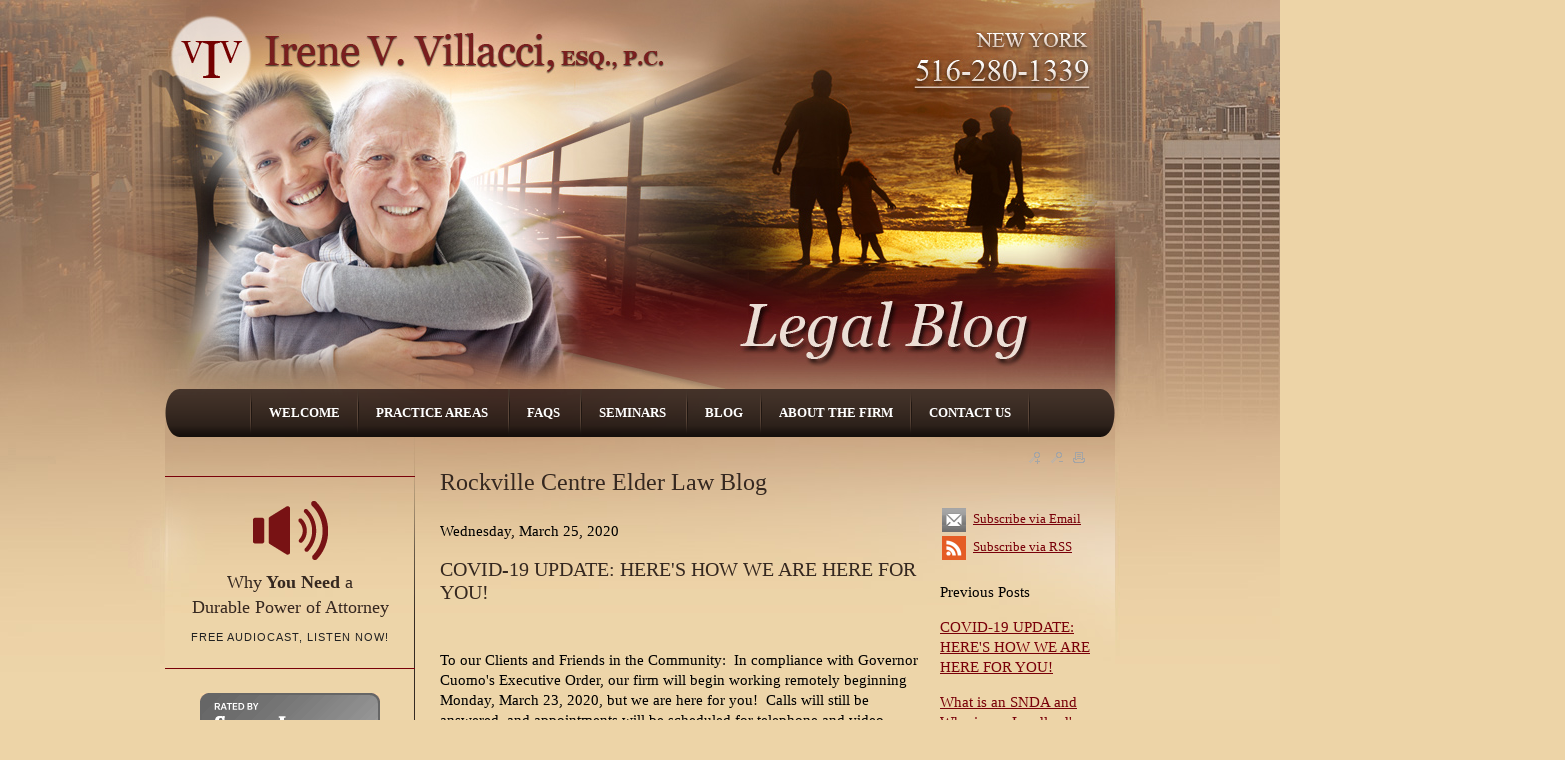

--- FILE ---
content_type: text/html; charset=utf-8
request_url: https://ivelderlaw.com/lawyer/blog/Rockville-Centre-Elder-Law-Blog.htm
body_size: 124905
content:



<!DOCTYPE html PUBLIC "-//W3C//DTD XHTML 1.0 Transitional//EN" "http://www.w3.org/TR/xhtml1/DTD/xhtml1-transitional.dtd">

<html xmlns="http://www.w3.org/1999/xhtml" >
<head><link type="text/css" rel="stylesheet" href="/controls/blogs/wucBlog_Archive_Menu.css" /><script src="/controls/blogs/wucBlog_Archive_Menu.js" type="text/javascript"></script><link href="/controls/blogs/wucBlog_Specific.css" rel="stylesheet" type="text/css" /><title>
	Rockville Centre Elder Law Blog - Nassau County Long Island Elder Law Estate Planning Attorney
</title><meta name="description" content="" /><meta name="keywords" content="rockville,centre,elder,law,blog" /><meta property="og:title" content="Rockville Centre Elder Law Blog - Nassau County Long Island Elder Law Estate Planning Attorney" /><meta property="og:type" content="website" /><meta property="og:url" content="https://ivelderlaw.com/lawyer/blog/Rockville-Centre-Elder-Law-Blog.htm" /><meta property="og:site_name" content="ivelderlaw.com" /><link rel="stylesheet" href="/css/stratus_wide.css" /><link href="/css/legal_vault.css" rel="stylesheet" type="text/css" /><link href="/css/tabcontent.css" rel="stylesheet" type="text/css" /><link href="/css/softgreygv.css" rel="stylesheet" type="text/css" /><link href="/css/global.css" rel="stylesheet" type="text/css" /><link href="/jq-theme/css/smoothness/jquery-ui-1.10.2.custom.css" rel="stylesheet" type="text/css" />
    <script src="/jq-theme/js/jquery-1.9.1.js" type="text/javascript"></script>
    <script src="/jq-theme/js/jquery-ui-1.10.2.custom.min.js" type="text/javascript"></script> 
    
    
    <script src="/video-js/video.js" type="text/javascript" charset="utf-8"></script>
    <script type="text/javascript">
        VideoJS.setupAllWhenReady();
        
    </script>
    <link rel="stylesheet" href="/video-js/video-js.css" type="text/css" media="screen" title="Video JS" /><link rel="alternate" type="application/rss+xml" title="Rockville Centre Elder Law Blog" href="////ivelderlaw.com/rssfeed.aspx?CustID=828"><link rel="shortcut icon" href="/global_pictures/favicon.ico" /><script type="text/javascript" src="https://ws.sharethis.com/button/buttons.js"></script><script type="text/javascript">stLight.options({publisher: "26e1ee38-f6ea-4ee9-988a-c9741a5f2048", doNotHash: false, doNotCopy: false, hashAddressBar: false}); </script><style type="text/css">
.bottomText { color: #000; } .bottomLink { color: #000; }.HPG1_FileName { background: url('/global_pictures/headerB2.jpg') no-repeat;} .shadow_toprow { display: none; height: 0px; } .shadow_upperleft { display: none; height: 0px; } .shadow_uppermiddle { display: none; height: 0px; } .shadow_upperright { display: none; height: 0px; } .shadow_middleleft { display: none; } .shadow_middleright { display: none; } .shadow_bottomleft { display: none; } .shadow_bottommiddle { display: none; } .shadow_bottomright { display: none; } .MenuLeft_Background { 

background: #edd4a7 url('/global_pictures/menu.jpg')
 repeat-y;} body { background: url('/global_pictures/bg6.jpg') no-repeat;;background-position:center top;
background-color: #edd4a7;;background-position:center top;
} 
.ContentArea_Background { background: url('/global_pictures/content.jpg') no-repeat;background-color: #edd4a7;}</style><link rel="stylesheet" href="/menus/lennington_dropdown/lennington.css" /><!--[if IE 8]><link rel="stylesheet" href="/menus/lennington_dropdown/ie8.css" /><![endif]--><link rel="stylesheet" href="/global_pictures/828.css" /><script type="text/javascript">
var _gaq = _gaq || [];
_gaq.push(['_setAccount', 'UA-123265181-1']);
_gaq.push(['_trackPageview']);
(function() {
var ga = document.createElement('script'); ga.type = 'text/javascript'; ga.async = true;
ga.src = ('https:' == document.location.protocol ? 'https://ssl' : 'http://www') + '.google-analytics.com/ga.js';
var s = document.getElementsByTagName('script')[0]; s.parentNode.insertBefore(ga, s);
})();
</script>

    <script language="javascript" type="text/javascript" src="/js/chrome.js"></script>
    <script language="javascript" type="text/javascript" src="/js/global.js"></script>
    <script language="javascript" type="text/javascript" src="/js/findDOM.js"></script>
    <script language="javascript" type="text/javascript" src="/js/AC_RunActiveContent.js"></script>       
        
    <script src="/js/tabmenu.js" type="text/javascript"></script> 
    <link href="/css/jquery.lightbox-0.5.css" rel="stylesheet" type="text/css" />    
    <script src="/js/lightbox/jquery.lightbox-0.5.js" type="text/javascript"></script>       
        
    <script src="/js/store_referrer.js" type="text/javascript"></script>
    <script type="text/javascript" src="/sweetalerts2-11.14.3/dist/sweetalert2.all.min.js"></script>    
    <link href="/sweetalerts2-11.14.3/dist/sweetalert2.min.css" rel="stylesheet" /></head>
<body id="ctl00_tBody" style="margin-top:0px;" onload="OpenCloseMenu(&#39;PAMenu&#39;, &#39;PASubMenu&#39;); OpenCloseMenu(&#39;FAQMenu&#39;, &#39;FAQSubMenu&#39;); OpenCloseMenu(&#39;SeminarMenu&#39;, &#39;SeminarSubMenu&#39;); ">
    <form name="aspnetForm" method="post" action="/lawyer/blog/Rockville-Centre-Elder-Law-Blog.htm" onsubmit="javascript:return WebForm_OnSubmit();" id="aspnetForm">
<div>
<input type="hidden" name="__EVENTTARGET" id="__EVENTTARGET" value="" />
<input type="hidden" name="__EVENTARGUMENT" id="__EVENTARGUMENT" value="" />
<input type="hidden" name="__VIEWSTATE" id="__VIEWSTATE" value="x4VdGfpn5WJ6ExN/kL5T0rgR5f32PzQ4VlFg+KWZhqMex7398Q8ZutT5j7F2HWerHac7NEH7vCopO4/3Ioe+KKyhp6I4quE0o0f51Yxn9QDJ5wbGjAijdHr4iGjxMh70w1ETt+XukBHYOuruthYYAg2Fb1kdNsQ1lmfZ6OE1aL/6sDxSz62OKRb1e0AFpRqOvdq9OQZN2/5UPBumLmD//Zkb07kCA78NODuaXqQ7hRTmby5j02HaiTeWFPznq8MRVE/EyU6rgvdX4LNP8Qhm1whhG4Sng8xFyZXl03yLzGiRJBj+6avEDYFdaHiMqxgc5dc3/EF/ajH16Xlgj3LzVpHv+YTqGTmq0U7Uzf811vxGMMQ0ZQUIAB9SM/wg1QuEI7+7oXo4Tuw97ocb08KPyWHjL7YUkdQRr5+hm4CnPBSbeOjQmmZqvJFRnexDkiQb4LoIUajQF2tWtQI93+kFg/t0keIcceC0XtE8FSICToRPjfkCAGm5eZv/aDM0z31O3tVi9jscKuzgR/DfmmJG0350qiBLpNrq7L0Kd24RxvR5HZ+tLm8PfQbayi3rssLJFWvVD+iIoqr236PoXt8Y9g4aQDOMLOee8vKbrkKFe4eZF5PkdTBGyYNs56rQGjlV21Y9b0igTYrb5H1XkENgwvXz1u0Ka1od6iNtR/psNxxDXzvepaJbp/MZu3j9cVO18v516HVxFtFvcRUNIbQfmByoAqIEJ+aJ1mP+MWe/oOPdGoG/o8fnOl9eqNA8NN9FpAZzQ3SAvelppI86Ig7XCBCykuXAVEJwKh0UdJ6Iidl94O5XrdR21MZKQlwFtMSpRhwO/[base64]/qNPU8ZJqqqfUZ4P0seCS937cN8HC7ADpri+RogQb3sRq0v9b4y3gFAIvGJ4heCmD+DwZCiEwQtLI9FGvovdodqhvyaA2v75Rua9j84b+ehadGus0t00DvYHnmfWe7lw6UYKGQS4ggEF62W6TdEteLFn/JnBDl+N8DsQPFfT0XuH5C1UQpoC9kR7+qx84e6zQgS9mJ/5rCtDtlKGQYrpp855sNbN9ayMwIcEvtJ7/3Wodzb283wKRonBCxwfBP8988sBs4lCBC9hsiScRbvvgUNR6xU2KFQLMLw0SGiWQ0J8YnOk5Vd6/Lw9STjRcByebxvT/X9yDyvHbCuBtWD7EZTi/8LOHLoBlBKVCNh3+L1WlOG4EJCtw0f50URQfDW/Z5sYOTia6ym/YQjXLW6blC/qK0ofWEIKHXz39uAynEXgZZwTyYQ6YetRlqi8bxCDmrBb9fI7MbcT4T8R/AAniWvRBlS7mfvq5BFfWDq7xTSRPF1Vu+ZHhKBk7QJq+cH8funnyg1MPTYBxbaX7e1D10o2JY+O5l7Sb00OyaaG6G/[base64]/1vDrKWDjsQ2RKJaQ5fnSABDQ8/TA5pyHgQPa5I6SPqc8rdQpj+f1tDAP6aBiBEU6/JlSWGycBkQneDwCdGLVPGVxEFu1nhYZ13ohFrMYkg/dAIZ3U58spU9YrqEAWtuglxN4xcfFLKOQcFJWos5hq+1nZld+TvT84IcXlahEs0HfCEzw1qZp8zOOXmiQ9XsvG7muSSZ8X/Kj4Qm4WHl/SkwCm9pe+X+/naIhlEttTK8Nb8bNWtgQ6FQsF5eZrqCgJCZQGko+Mp09FVDWZ60JAHiB1J2FdvzJc+dfRZyScLngd7pleOSLiwq9T+Xij1xoXMIXbzZnPeMI1H/dyjdbR1UesfOc36BBKefsYzqJfvxcTCRPd9LSzd++LugONQQe2QWohIwbJpK/UPR9hXXRAS1B2Eb2GnMT9uiwIDDjHOlykPkD682XQE1OUlOjJoeFaY8AEo//64XCWVpUP41DCzYrmQSyrvBwqWgoZP3xD4qUT6FCPVR1VGTJHQ9uzsxIxzk7CZMJ1E+2kzRZHd6UUqSpBYrX3UOVVhMwFXWEPEqB2DexmcLqp4YMGPvH0q2WgoEDugLk1cFuhnVcBtNBeDG3XxyKHV7+/4/3S+ISxXVShrV4xZ1iGX7W2Chbw+E0Qt5SJJSrI+ooSidEaK9ZLFFvzqLXopyjaRfNb0wX26yrGb8c+cugXgQW21giUEs9iu7lpjIouU6QS3Mk1vV7TVXmn05p0uwjcoDPj2Gb+uGjF2AEEpyZtMtGGZmHtQmyard/HiJvUWR5q1gJVU7wMKg/PVrbOCsjiQhbeftlAt8krJLmLz0zuZkz6T1ryMncDRKGeTAFRuS8C806D+B0uOMuIiWiB1xvVa72f3aUWUWSBxOGN03yPY3h80Y5vGnHTRIlB+VLQCB3ThMgSbL1euI9R+w53Lq207n5KPOJeSLJiZCUeyBcvYUzE1kTJ7lfyI8W0utUeC+Osv1x/OatwmiZnNIW/HfDgrYxkDB5CTr5cYvh/cW8WOMeTfG4PcEBUm8DOYq1hvozeDBYMMSfPv4xtocDPcE6AyvturLNEhfOdjdZkfc0VPTUTk1+0aUW9uUpWRPSF39ZF8kLAESjlCBBf92d5SOmRFMZKdCj0sFjZ/RZFz82IlTNwQMebvh19MMONeam4qVtSWcxJCxV2R+TV7uUT0CKr9pob7Du3BcRv+pdnX1bc7otfrypUrE0tARYI9HGm9HFHTDxfOl1IWycs6u731ssunXq5iIBR0Gm6OdRL+l7E0nSIkFnqG8c9Q7EJHPJiOGpeFGmMVekcT5QWFjhmB/qkSCgcnc30/LwVaF2pTJMCV5VLovdKooF7freFnjWaSAbL0j1YntznP9EAzQ0PXQhCmjWojWTZcIgyyVaC5T4X0iHgC8pvTqk2UtGnZFdcehXeefSWTyitqx6Q7GwQsi1pLjs2vs9cRpOoe97OS5/XiV+UvSVeOZgs6X0YFhzLuWQLirPtjV3In/2GlUfYHUt4yB6McX52a2UeH+YBccE9aGfIIFdZvbbW92X5kdU1gBa/0O55KB4eiTcqIwzixJmb+Xq9YKdU7n1iLdM/9fcJnbNdW7uwHoafWYkgL1bNFDqS/g1LUYIGx7Dl/pVeIoU73WKTr9lAzo1bPXG1mXe4RpMnocYZ3nctBMyRbj32QcTJ8kAnq83pYbjyo89eqok6AhfnfSYn81zLB4WUQ8D3WlU18NFQCbaoTWQjK0pnLfaSrBoExOp6tCqzb3ocuF+02W0vX7nvdQ0IOaEZED8BrOLyFeyus7/QfsdO9sTk6+p6S87tItD+dWKN8j8PXJlgCLspcAqqjeqox1nQb2UyVId92bQ+seLdLmDXNbSVC+5lBd5dz75PLdyERzFeLoxGXJcq2AEh+g8MIIMNL+LeqRrRtp4jyLfRoFG7Bh7iMZdDPmAVPUZn+Zl8cUhLp6NpyXy+sfn1dxrcVJiivouoW6K5wQant+4JH/tqJ3zhjSKUL6knkH8GsapoljfndItdefG34C/ivXKXZdo4xG7Jt5rf1zPqNJJWEf40gxobS4u8/IUUIWlP+uYOgMbI6WtiEKXSDAMPyPg+KhdX9uPVWR676KLNaOmAfiKQvAsWGNTyVWah7wXLc95ik3I+UGzf4wnlo4eCq3cHS/EMmPmu6lkFEGgULqDpqn7JX3qF6KOl2sBYTTeQPglIYa8yHA2YZV3zylSCt7e03pfmDD3rBODkE5VdUAdtxN5f5P3sxRS6FVh8JFSgPy76ORFcyM/sl0LNtf5IAeLJltSp7iDSvm/phPQ1kk0ut0/76JqV/WHShuaK23gD3PG/6sBozbrLTu6NeiHsFrPSq8Wx3LzkXVUlSLudkhjJBoVvLthqu1At+pQMYezL77U6zYhS2s65n9PtS6d4cV5lSKWZZYc5hz/N1WMn9HyfO4mKUuh+XVR52L5WefzTJvoc3+1sFryf3zw/h8cTlu3Phzz2/PZzbpxc7mvchVgpdH/qoEFbDoGQJ/DcFZ7VNyM8dD4s811yRW896f2ep96/tWFeq0tIIY+zjrwzWw8eaiGJRGkC4qqz5GpGNbnvKJOhDb0JTniB03moso6hyUqfmBul05fcz8Jeitw1UgBnc+smYVw2qfLLmO241Jh1ru7aYXdH/v8nAZFQzeeCRgjgj8jshxx5JnbpZH0hNVAjwU8NFvoSoAarISd+ddXZ10/a8DujP53xtNlcJNcBRrNrfQy2pWUic8G6WCFDwJ3KqlTAR+oFdrHz2GnrwiZ0YYM0X/Hn89rA5A6zfYPbsZrXT9TzSKD+BxcPMg1f9FZrit+/tt8drYCtc/zXIB61oTsBC3C+tqjyS9aq/1jNt3t30ok7MxAQyb8F1Z1mHFJ+V80ds+DgKialX4kevIRGphE+3uhx8jRkIW781uucmJAej7gfKPjwzd19bhXPFyM2lmZrzP5EASX57APNUqL8WsXukzDXjo3zZoXp8WK9kmzbsisKQUsqjn9Qx9uy3zUWkHdV6DJdB0LT/FFC6O3NDZvAayUwcdE7c0dKzWccdMnTKV9lyRKsjhqD/+onTrJr7BOrSoHwphYUixkMK/IKNUaDRhWjx0aSQL/cd3TD8ksiTmlUqiU2LIZGT5Yqap7iulHyYVZkK8DHXLRbC2W94KUyz0Jc4SOJpr7D0z2iHEkjIlyXLw32/M8b0qdDzOi/IdqwwJd2tmaWCoUfNi7nqgPjFRF0lr4Q3RcygenTnRUZlzJQmm0yD9D/X+7aQiTkHTtF3yoGLF+k9UyeIq47UFelkdHCqLkzriOiNn97L5dfQ6Ylb8uZNq84jrx1/d6pQ78zBWq/UyVBA50EQbapgkGISayKgTudna9ueMoIN96P129av7pq0f2TDI80IhTib8/VkBOaM9Zk6/NgxyqCb2t5S8RRcu1CEhpaiR7Z5m+7yvKaJg/U9AUN8bUhez8sQOBJK/K6rE0VZUB8uG/6ui2Uk46f2DOqhzBlQFyM3J2adIOoATu6V0jwhgYZcEtyb9p1SohFJsPRvkYFHN+fsxjkg/pk9EpGnAjWLX6rJ4GiyERhLlld74CtB+/BT6pKaTs7DwxB3e/BfKX2kfTU1FpvdA+Bqecxz9YhK9lgExNj3wj7YWQF7l/JVXtBGmVmCz3zC9a1XZ9CDb+CEM45RkLahYms3XyLCEImMq3LSPheOxZ5SyT/akcF3rA9vZI5paciT5a3k+7R3lPXX0YUwzoXLPbcU405uPojbj3uDm4RVQP/8FDGNke76N422DpMdhwV90tUdI37k8AgVA6VbwURlt6xN/6czYbEdDmKnGKXKARCnF1QHUv5AKGYffjs0VjLDrWBndS5HxsJgKqE1kSLG3hAX2KyOE0LcCK2dV3dNbtfWPwVilUNWSOWjjK3l2ycd7jW54RhWSubAEIJYPTuZPKdJ97KYGGSFEg3av/ji9hiBFParm1B7yb4nIhhEQ7Duo78VZYxb1ufgtnVPoEhObgA5rTRmk/lHZIjEeZVB/3LHQvftptPjh/buWSQBM7Y6bElslsP2+bSuqTmqtdk1/JYDK5EIx07sWXEzuLF5ypTCJXD0tkoPaUd60A7id1/6c2Twh9bfrlZ1PDcEiuvYDl/xGZIHdvRB/CLql7M/6TFdZ567VvAXsoAaE1SZP1p/T2mq7D8TeZuFVaOMHO7/[base64]/yoVIeI7B1BFciTpIz6VUD83/1Vb6nLHP7btFmALBWnahSYanGPFk7jg8fEeXzqH3yidw6RykXExQoLsA58wubsM23mI5F9xNBp2PzdocdM/v71sGtNBtL3KCRak4LWy8O/it7hPEk+CX2/P/HGA6EZTilUtxGqbAKX8CrAXLaVDeoUoCePrgE/uKEfHTNED3NJ+6LggYNNeMwQqx7sYSztdJq/8nTMW7iFNo5/l9C/44us5yVK0cj+BUqMlPWDe2+MfWVvxcjEZpmhwvbNeD/LSFUia6/eFprylAdkYcFCn8D89bZBJ/oW3tvlHgOtlo+7W6/wRYQF5iuJM03lh6QrxIMpqnwWQE7jKT47AhYSIKllJfbcTaWKeV7aULS7svAZWHjVph/YuuO6iYcHzX3YQNAgQDHt7CUq9XnyvCfiMWq2KTXrmw6rSA+Uvv48aQbcFzyja+BiVrwf5NY06bxlqIrAcMtX0wJTKwiXlpOgd2SWk3+3W4t9olKvLkqeQ8ASynMEzeoHeDGniIU2HwGu/wUEx59Mey2WSrnWQPjjS67IpDPxSA1jlGJ3X5yzZCjNPCTju35qThogYSbj/V+e7WnydKDjytU4pPWuGahAirdzyW1x+yiUjgaSZCjOuLsruE8jeB1+QOuJVMEVjHOt1rkEDU0Tr5B3qejMonrNWxYoiqJpFdATv2XtLLZRBVnVgsOhsGseHDVAP968iKc/uX2qMMwPM0/ZN3X/[base64]/WwaYTvEtPP650DK9Aw3FwQWyyyCwR+8lRS9lPyF1oYHwZgqSjHF4zVCAUiJVcuE52vplQh+ufTVX+QnCs647+kXnsKa/P1V7MjgJqcdxWsGMpf6UPWnkN/WbCRFGGVEZQMj6sFkzQfLGH328ZmB5BrWAULwpcejbxxc81BosbE6tyz6Xceuj21LRKJSu9YidnX7GR1VhWenPmzIXhKvmKU5XUeu0M+GbfVozXMFllAWPNd3zrXwD4vcYES/z7kFk9LVuLfxoXF2kpnXwq4egF330wkSE+oaaPBjDhIIpKkl5qQMJ0msFz9OMzC0FtrQ0vjN7CF+hvOL0RYW3nAN+qgJ/UqY/Ob2G1nqzV61xm6kr3LCWz/MI3lzSrURVLt5A5gVEmj1cXdxghqcOf6zzEwUjOIUlGYZLb16/tQQkK2IZJDmlPChZz3MyuUWtffHFmTLrnX7i4TBjRXATQ9bJ+mc5VH6zzPJjCCaEwd0/SSU1TLGztOjmG9NkPopdH5na3Aj237CFv9dof6XYsJcv5xRQ1Ll/4qjvoIZAL2FJUsdmYIM0B2e2MRvoGFacbArNhQK7/xFeD1ZqDt/whq2eozFeAXAVEBwuSrRuPaKptAhDRz2Z3BeCOnTKv+aTLJmQ4/iQ0UYWot27Cw2mP+ySJXlzy2ML1iK/DA1YTSr5BmS0HIaTHo/cJ+WbNFBa11pGfAHOG+prWGmOXHj6t2kfXuVhEffIynwdBS8/sJq7n9X0vcXDVyZHUSghyWOVtSBCnwyh6cVqhuBHL3nMm4O3EhRWIAQYIrlE9qD1nc8Gwx+Ee6s5NzqgW1Avn9fLLTD5F6K+6FBIDNGe1Sm01N7jK1UmlkoR3BoaQfGAuxScHNwuAQrgQNKLKD/fc6yXa2tYPcbD6zN8uEftHrjjoEtTC5GSdunBskfAjdMdQDUZKvU2LT91bHTv8SzgigLalJ7vW++qK4FYiyXjIjkf3H68jj8tctipPpZ8Cv6KflkXE+uYT/Sy5beaH6c/c5z1JQJlwtGq+9JhPxasgBM5wjDgGsEPuELUaL6mm8wNG1HxsI5E1hW4WFWmLzeDYlP6SHZpFnKxgNpaRZMQEoBx6tfC9Jg2NUcBUZ8InYxQRFvctoKugpD7g25dgJav+sfQ79I+uqufl8TKocHZeWXxOu1z82J5tvP8sqN6HVm5Cor7YwRCaPXxPFc25LZ7Sq/eZLOMIEgmzd+dGq0BPMK1Trw5I8PHaC9Hk/tJ6SFLLGmbkS//lQT2wWiHpZcYXX3SYu+sLSUul5hDfR7jzqEiPaPu7AvxfBAQe4MKxMGOVG8iv2Sjt127r92ra/Y8MDOFdZvFb8GBoUpNaXLPFqpXqdI8xBMFc9ijsPWDTzqr3XiJhpyTX+N2X82R7M77XKvsp2yilMaedWp0A7TzMSc6+DVKZuwGT/OwSdoTKLdoCxwxaDe0g0SQ3AL+KCLJT0NDnCWAuaOjsL1Th9yu4kUmYwKhhHzLWX91OUca5Ux7DnFQaGWoC8ZfqVZBvRo2nemvnz+Zgwys/bTQ7IooZ/uw/zsCbVl0Uzu19wUhkSfsAer2knxmPVhJ3Tq22Aa3in4KV7QDr7NK1/d4O7t4AX1lydYJ4C0RDOEAMQz532CLdfTsdFJMirsHrRc/ke0QJBJ9hUP3XolV+t4qPcRKwPc+Nbr9GaDt8c2l+ZdH3jmomZyneMt3UxD2Sj3Sna/b7KMv46DPFZoj46pc6zcZBGH13ZBN5M9ZMqIOGkKjj4tWNxiMuGGHZ6ZuanuJ+jUFJBF+sqcmVQspmISMPTbbq/pujsR+Itq2Sx8F9W/vmd2XbHvjwkyyfC/ljcHc4zD+2bylcEBUSwITCForZ9SU4NL4EKT/Wt1TSfA6ag/eT/5pyCJ2DPwrWKn4Pqa1Ja4zeX6pr/lVVE640wzJEgNVIa71m9J4KmNh22M5eo71V2j23UprP1ZnuRk0iRGJITYsYQD7YTDjGGABHxw+sdIrxLvYoxzCnaYL+p4F4L9A3c24tXlHws7N3jFZDPdPl50jMM76aY2Y66U3OoBpcit3Ku0KszIocOLmbUIckeQZc59mD/DG07y5WA6i1UZF03erDgNkFQtrKy3EkOl3YMYW9mlqt6EWazzw24Rt0s9J6bFgGSeFptDO7rXt+aYQvqlZqaOHFCUgsuG9pBfFQ3VaKUVu7+g08lPNPuM5T2BoyP02A2jSPXOVlpsb/LsawCTt5jAUcNIkMeISYYSjHeolG8FQAn6bSwPXgY1Ui1ii3FuDsANRRzNWbLHqAg28DwGY7jcyqmDpgRHU754LCAPf0no5INiLL34nWKX2rkLEP6UlFL9mM35XKlOltQ4luBDMIzoRQrl5feS0CW09T1oZx8HGpkBCnN4nukpbxiQmh3caUCCCCPbYVrf/ULNi/R+cYPVksXBs88uD2/[base64]/cKnyRmF0pUVE1npxJwtNOF8Dz7KsZqmkwmv3aY+3xQ7wx4KkLtzzCNWet5LGzTvKKOsyCrQOruw4Xs6q8tYUeE1bi4RSuQuta51lKtumkdniizFnEdgCSs1PP/YvzUxKmGpt68+2cY6NXf4iLK+nmSE+j2vCiVc1/78W4Gq0KIjxK18yu71srrcbYW0/pM6ZxTthmjs9lsMfUMJwbS0/F23V9QCGqr8Mi3avkaY3VlwIVvYWJQBFCz+TsxuTGakeezE8nIuBExGBHroYbl7JS81mfKAUvSn8nEU+qErbs/UMHEB04+149TidTiccOR+BlAkD7fqC2s/jI/4OLrgJF6TKcXFkMKrMOYShxCIYSekwO45L1MeTPiAVtmDH/v9zgLGvT7A+l81el8Pv7K6UAl9Oyi07BCCIYAHlBQLN54VOJ6tfzHQPZe4SFDXitEiZR1nylbVdADl2I1KJBusSvc45HqeghyO4jbcBmFBjeCWgeOviDDRl/DOkHG8ooVIlnIKraaSTCkgdMPQjR6p8WOLxtdBg4t8BooWILbFroGdb7WKhtR9HilZ2PmnVVrlswfvH61SeVkVQcb9N84C3cGlbG+gyz5F5GJ9HjVmu82Vux6Vq2dklSeaZpwjmn/Z8hsFALbssMHBC1MbX8SDIK+C4aLgM99FqmBOWLGrbcNgNdGPXg62DgY+4ArB3cZBBo7K9j/Lg/8IHJ51rd14oG0V3t/[base64]/llSuPtefmhhPp0/5TwAz0PdV68rjCaFiT5V0IX8VohsJemuvodQ07hL78UaSTp6eWJNnijgDYgz9pCm/JUmuvssP/YS3tQQQBNj/6uwJE18DyT885wQvFv8tnjNNUcysBIZZSSeF2M1Q4Nz8Td6QbvQYpt30N7GWLXJrY0j/W52BpUehvML3HVjMNHem+umbB+u+lwUKLDKM4V/Nzy043lzNPmrlorqd/5U5gvrjCAB2hsjQYvXlKL9OJ6RoEkxUmT2jyPdRCt2CIKMZtT0+RGq7FIl3QTZ8lBFN//EO6iodEVy9F+1TkMf1pv/GwiiAINF1yec9XwCaMPR2qVf7beDXl5qmQdUwfBxWNVD1z4r/rc9qUIrvdUrc6i0icAEVQIPLoTAI0rarj+io6b8Ne5kKfDwjGE8ZIPj6OkYKFOM7FW0oPoSH7evLWRxhag6y21ivhqjS7bKdP1j0ELCla464BOW/g3tbnfi+Phl4M/N3P6rW2RGTc0QWRUX8ZzfM48w8KE3evlRnGn2aA50/5uGFcawLYjhna+HOo7d+GSPVk7Xu/CAkgd45raVTV96CyWuubF63I9M6jowZ6SKe8ckmhKMsGqd4EC0nlkcM7US2Y2mojDXqCv8E0AlUEKGG0XZrBtzSI30jqe2h6MGE+DhHqZ97bHwH3bnhu+XFMd/[base64]/EYBy/LKD1G3/DeYtcopTfNvU9HBIW1C8TPBgsIuuIfRRVq6ew8mW0kJdbpEYdELgcw/AmA2NVB4DDcMhjMo0HIqaoJoMP7DzOqFg0YJUcFc5BQf3oJMrcJFJERcdDry59IM8PmVamj/tJaxkJN+JIp/f5QU9DlwZ3Sc55l2NkIUAWGBIWG66U8V/twHdQw8+SIhyba7oTYMZQxGUP+udn0q7ljT701VGoMmrT7nwa4AMufOFgmT0rFkv+OfFvY82DJ7gF+mpUigBBRS7cEF0WC8Ejo5no8Xeiif/beNITcLma2Op+XkfcwLplDB0FCZgja7/G4I8vmVRpigx1Yy5bzFkb5wpHz1WvSTat+0Ac1oFlnYL4a4JQnJFdXtop+6+0msVmXtiaKzhh6tl4vEBqmwzUTzfDvekdAEjg5Bua4beqIJmAIVhqFyaOaGORe4tuiK5Al3acN7I5hxp1Y/YOIPbu9+m9xKl6m6uDuqdr/hftvByZhWoKzf9Pir/Wb/Fy0uOHb4UHB/okCpARkE6zfAgUDcm2hR+0yiaP+PfGUq4u/3jCt3/nrOt+Zu44evmhj3Gb5PjJfKapf73RZpNbgwCLOlF/ljYbGh77vUPLT30pYOr/7lbHsQRh0i+619/uP8bPLDGFBV2N8OfEsYT853rBnVn9i+H45IsMdRQw332prbQ6mZRA/uikRZrt21UwcygevBP4+yggbZzVyGyz8DkLXk9oYkU4E7Eu7Zuhg/F3V5n6ZOAkyngqN0xD9gbVQAC7ZD1i4VEKbuPp7IZVmUq1Wi+tffEbxHmO7tk/J3N9UzQh9y0wRLQe0nboJNiTTke+mdWwHZjGEWSM2gqb7xNnZ03yEY8FceTIDRb3vrpV2oLK1xyWzhRdbbvSWIerLEahJCeMUsAKjopw6z/zQb5rIQSvaLtaHw02SNc+H+8NuGXVHok2OL+W6d5ie6/5iPOAt8DrjzNrxqxBz8Sz80VQp9kyjTVU8e6t+ULss5m8Fgm49gU12kFb+PP1mhJo7W9Omku7g/9Zb76v29pGtmxME+oycRuAnuutfNKuTWIa6LEOoHZXMMejQK4WpC4/CqtY6Nd0VzBgQUekybEk0DlOB/neATwop+4xT8ijwdpJsaQGoPW6ASfHjC6q415Lk+3ibs7Nj7eq4MwVyoZBuM4jHl6hG45yBpFWY0XJM3XUMCDoZQ6XMAO7Adu4hV+ECmlYw6lcIm/J0xiThqvlweqQ6JR5zOyGwScLzu+t/BSiWE8MZhu0wjXZ4/rz+pB8e4w20HOINL9igmCoHPjwaVPlBO+X/9xaQ4ayrpw8LbLeFaP47XO9iiLzEO9feF8KAIGA+I6irH3zJzuFBrpHC0ngPMjKa/iHDkIOLwCsW493wln7UFeNELCd9oE1iJlqKdyJCY8IAp0akejGQd2BFCEgH46D3YYDFhmU5UPxdzA8+uQMYxeW4bLlRAWUN9LqpDR0h3lHS8v4zMrKdB0HcLDPv78cU8qUaBVE7jPI+vBwGnOGMgALTn+QvCJv8piI63hPN7Mnutqt+Rc/KJdFOUU9rQhL6XXyqbxoRzEfF6P2BeEVmhlhe66OOgJwX0EJv8bigho9jUblrWzug9vFYJyZ9A7XuT2H7gsLIXoug63jAknWft+Y0QWSIK5cdNUp1ouCNkO5bcAIEWJPud2QUZ5dpQ3M1bSe0mH0KZY/uN2LZRk9bHmqLByGps9KPLqodim0jFpReQcwWgsjcgt1og+VYJA+uhRRCyC/V/FSPvyRCnFYyCwRVTXdDSjqms9Mt6Y/ja031dbp622pRYMrvABGH7/ItoXuZXap9B30rDeCOuHkofFt5Lj0wZHuZn4Dn8KERnu5KzBSOh4cmai+aaLpmOpMC/wvhd2MSKOuH5MfRoxejJ+CJCVO0Cm0VkkukDIpavtE1oT16cXGELfS8UZKZHwV97KrXNe99sGfs5PYXR3n87HZsXXZFFQfLWpr+KHrrdcYCtaDg0cXqGtz2x/Sx6d9oirpHOPvq25m2J5plPYrmOwORjq2p8ydAgcaftqwTGgEJdLYDtVhtt5n3YSjXK7I1p36FBEGwjF52ZB2NV3RgV77pmH366fsw6y7cXyz0eFT06dMmMMz43+umbDgALcOkc5V3h8HZmFws5G2jTsEDxSZ0nqRVVRPKUQKXRzdiVW5IXJmi++RAOYLhw==" />
</div>

<script type="text/javascript">
//<![CDATA[
var theForm = document.forms['aspnetForm'];
if (!theForm) {
    theForm = document.aspnetForm;
}
function __doPostBack(eventTarget, eventArgument) {
    if (!theForm.onsubmit || (theForm.onsubmit() != false)) {
        theForm.__EVENTTARGET.value = eventTarget;
        theForm.__EVENTARGUMENT.value = eventArgument;
        theForm.submit();
    }
}
//]]>
</script>


<script src="/WebResource.axd?d=cu7On43WwnGktJw-zehv_nSt5MM8N1MRsaiIGYs8WhyS-rvsErvY7jeayL_YfI8rHywr4U-thCedoTbhw_CjPL8DfII1&amp;t=638901392248157332" type="text/javascript"></script>


<script type="text/javascript">
//<![CDATA[
$(document).ready(function () { $('#blog_year_2020').hide();$('#blog_months_3').hide();$('#blog_year_2019').hide();$('#blog_months_12').hide();$('#blog_months_11').hide();$('#blog_months_10').hide();$('#blog_months_9').hide();$('#blog_months_7').hide();$('#blog_months_6').hide();$('#blog_months_5').hide();$('#blog_months_4').hide();$('#blog_months_3').hide();$('#blog_months_2').hide();$('#blog_months_1').hide();$('#blog_year_2018').hide();$('#blog_months_12').hide();$('#blog_months_11').hide();$('#blog_months_10').hide();$('#blog_months_9').hide();$('#blog_months_8').hide();$('#blog_months_7').hide();$('#blog_months_6').hide();$('#blog_months_5').hide();$('#blog_year_2016').hide();$('#blog_months_4').hide();$('#blog_months_3').hide();$('#blog_months_2').hide();$('#blog_months_1').hide();});//]]>
</script>

<script src="/ScriptResource.axd?d=19QXIzEBlqil46VAPd17OsMgfNvZu9Sa-fGXV-Upr5kOqA5sbTTo9PJb46muwU8psRP-cS1jTFsZdIbid9970U0DHB-Uvhx5-Msb9szJvTN2XrnEjK3nUXFRrIYO2OfKT6S9MnXQUankH7fExk2npjXPaGI1&amp;t=ffffffff93d1c106" type="text/javascript"></script>
<script src="/ScriptResource.axd?d=NkL3plXnVGWsZeaKQ2qTfpoGPjHUIlK5qYHqBWWg_6bkdXDRGRbSiy-5HpHPIIq9hmREKTag9etGKqrSwK8eDW1bwonqc8YShDOVX59c9O6-bj4MPPIc_XAMKUr8jwe_HRhTq9s5PAL4_f1kfUsodJpS1cLzJZhoQjudzCseryVqA02a0&amp;t=5c0e0825" type="text/javascript"></script>
<script src="/ScriptResource.axd?d=pBzSQOnVqzJM1pWqRHQ7tVdUHLgjEuVAzUpdECIAtPPGnSZZQWu3_EbGYsczdBtoVkTWOZFs9uDq_zDBT4wdvwoIqFExtP8Su8McDYr_vpOAII51ISak7hONbYGV6AxGr11cnBGlnUTPf6SlxOFOgn9-IJhmrTvOmi4ZQiIzkQHwLWVf0&amp;t=5c0e0825" type="text/javascript"></script>
<script type="text/javascript">
//<![CDATA[
function WebForm_OnSubmit() {
if (typeof(ValidatorOnSubmit) == "function" && ValidatorOnSubmit() == false) return false;
return true;
}
//]]>
</script>

<div>

	<input type="hidden" name="__VIEWSTATEGENERATOR" id="__VIEWSTATEGENERATOR" value="90059987" />
	<input type="hidden" name="__VIEWSTATEENCRYPTED" id="__VIEWSTATEENCRYPTED" value="" />
</div>
        <script type="text/javascript">
//<![CDATA[
Sys.WebForms.PageRequestManager._initialize('ctl00$sm', 'aspnetForm', ['tctl00$mwp_popup$upCloseButton','','tctl00$ContactUsTodaySide$upContactUs_LeftMenu',''], [], [], 90, 'ctl00');
//]]>
</script>
       
        
	    <table border="0" cellpadding="0" cellspacing="0" align="center">
	        <tr class="shadow_toprow">
	            <td class="shadow_upperleft"></td>
	            <td class="shadow_uppermiddle"></td>
	            <td class="shadow_upperright"></td>
	        </tr>
	        <tr>
	            <td class="shadow_middleleft"></td>
	            <td>
	                <!-- Content Area -->
	                 
                     <table border="0" cellpadding="0" cellspacing="0" align="center" style="width: 950px;">
                        <div id="ctl00_panHeaderGraphicTop1">
	
                            <tr>
                                <td><a href="https://ivelderlaw.com"><img border="0" class="HPG_Headers" src="/global_pictures/headerB2.jpg" /></a></td>
                            </tr>
                        
</div>

                            
                        
                        <div id="ctl00_panMenuMiddle">
	                       
                      <tr>       	          
                          <td><div class="lennington_menu"><div class="chromestyle" id="chromemenu"><ul><li><img class="chromemenu_imageseperator" src="/global_pictures//sep.png" border="0" alt="" align="absmiddle" /></li><li><a href="https://ivelderlaw.com">WELCOME</a><img class="chromemenu_imageseperator" src="/global_pictures//sep.png" border="0" alt="" align="absmiddle" /></li><li><a aria-haspopup="true" rel="PAMenuDropDown" href="/nassau-county-suffolk-county-ny-elder-law--medicaid-planning-lawyer_pa8513.htm">PRACTICE AREAS</a><img class="chromemenu_imageseperator" src="/global_pictures//sep.png" border="0" alt="" align="absmiddle" /></li><li><a aria-haspopup="true" rel="FAQSub_dd" href="https://ivelderlaw.com/index.aspx?TypeContent=FAQS">FAQS</a><img class="chromemenu_imageseperator" src="/global_pictures//sep.png" border="0" alt="" align="absmiddle" /></li><li><a  rel="SGMenu"  href="https://ivelderlaw.com/index.aspx?TypeContent=SEMINARS">SEMINARS</a><img class="chromemenu_imageseperator" src="/global_pictures//sep.png" border="0" alt="" align="absmiddle" /></li><li><a href="https://ivelderlaw.com/lawyer/blog/Rockville-Centre-Elder-Law-Blog.htm">BLOG</a><img class="chromemenu_imageseperator" src="/global_pictures//sep.png" border="0" alt="" align="absmiddle" /></li><li><a href="https://ivelderlaw.com/lawyer/aboutus/About-the-Firm_pa8512.htm">ABOUT THE FIRM</a><img class="chromemenu_imageseperator" src="/global_pictures//sep.png" border="0" alt="" align="absmiddle" /></li><li><a href="https://ivelderlaw.com/index.aspx?TypeContent=CONTACTUS">CONTACT US</a><img class="chromemenu_imageseperator" src="/global_pictures//sep.png" border="0" alt="" align="absmiddle" /></ul></div><div id="PAMenuDropDown" class="dropmenudiv"><a href="/nassau-county-suffolk-county-ny-elder-law--medicaid-planning-lawyer_pa8513.htm">Elder Law / Medicaid Planning</a><a href="/nassau-county-suffolk-county-ny-estate-planning-lawyer_pa8514.htm">Estate Planning</a><a href="/nassau-county-suffolk-county-ny-probate--estate-administration-lawyer_pa8515.htm">Probate & Estate Administration</a><a href="/nassau-county-suffolk-county-ny-special-needs-planning-lawyer_pa8516.htm">Special Needs Planning</a><a href="/nassau-county-suffolk-county-ny-guardianships-lawyer_pa8517.htm">Guardianships</a><a href="/nassau-county-suffolk-county-ny-asset-protection-lawyer_pa8518.htm">Asset Protection</a><a href="/nassau-county-suffolk-county-ny-residential-real-estate-lawyer_pa8632.htm">Residential Real Estate</a></div><div id="FAQSub_dd" class="dropmenudiv"><a href="https://ivelderlaw.com/lawyer/Nassau-County-Suffolk-County-NY_fm22.htm">Elder Law</a><a href="https://ivelderlaw.com/lawyer/Nassau-County-Suffolk-County-NY_fm1.htm">Estate Planning</a><a href="https://ivelderlaw.com/lawyer/Nassau-County-Suffolk-County-NY_fm4.htm">Special Needs Planning</a><a href="https://ivelderlaw.com/lawyer/Nassau-County-Suffolk-County-NY_fm2.htm">Living Trusts</a></div><div id="SGMenu" class="dropmenudiv"><a href="https://ivelderlaw.com/index.aspx?TypeContent=SEMINARGROUPS&Seminar_GroupsID=460">Live Seminars</a></div></div></td>                  
                      </tr>
</div>
                        <tr>
                            <td valign="top">
                                <div style="position: relative; width: 100%; z-index: 500;">
                                      
                                    <div class="MenuLeft_Background2"><img src="/global_pictures//menu2.jpg" /></div>
                                    <table width="950" border="0" cellspacing="0" cellpadding="0">
                                        <tr>
                                        <td width="250" valign="top" class="MenuLeft_Background">                                            
                                            <div class="MenuLeft_Content">
                                                <br />                                        
                                                
                                                <div id="ctl00_panLeftSideMenu">
	<div style="margin-top: 15px; margin-bottom: 5px; text-align: center;"><a href="/lawyer/Why-You-Need-a-Durable-Power-of-Attorney-Audio_cp13922.htm" style=" text-decoration: none;">
<h4><img src="/global_pictures/sound_icon_side.png" alt="Listen Now!" /><br />
Why<strong> You Need</strong> a<br />
Durable Power of Attorney<br />
<span>Free Audiocast, Listen Now!</span></h4>
</a></div><div style="margin-top: 15px; margin-bottom: 5px; text-align: center;"><a target="_blank" href="https://profiles.superlawyers.com/new-york-metro/rockville-centre/lawyer/irene-v-villacci/34df8c06-fe2a-404b-8471-af35f4bca824.html"><img src="/global_pictures/irene-superlawyer.png" border="0" /></a></div><div style="margin-top: 15px; margin-bottom: 5px; text-align: center;"><img src="/global_pictures/top-lawyers.png" border="0" /></div><div style="margin-top: 15px; margin-bottom: 5px; text-align: center;"><a href="http://ivelderlaw.com//index.aspx?TypeContent=CONSULTATIONREQUEST"><img src="/global_pictures/consult.png" border="0" /></a></div><div id="ctl00_ContactUsTodaySide_upContactUs_LeftMenu">
		
        <table cellpadding="1" cellspacing="1" border="0" style="margin-left: auto; margin-right: auto; margin-top: 15px;">
            <tr>
                <td class="ContactUsToday">Contact Us Today</td>
            </tr>
            <tr>
                <td><input name="ctl00$ContactUsTodaySide$txtRealName" type="text" id="ctl00_ContactUsTodaySide_txtRealName" class="fillField1 ContactUsTodaySide_Fields" placeholder="Name:" /></td>
            </tr>
            <tr>
                <td><input name="ctl00$ContactUsTodaySide$txtPhone" type="text" id="ctl00_ContactUsTodaySide_txtPhone" class="fillField1 ContactUsTodaySide_Fields" placeholder="Phone:" /></td>
            </tr>
            <tr>
                <td><input name="ctl00$ContactUsTodaySide$txtEmail" type="text" id="ctl00_ContactUsTodaySide_txtEmail" class="fillField1 ContactUsTodaySide_Fields" placeholder="Email:" /></td>
            </tr>
            <tr>
                <td><textarea name="ctl00$ContactUsTodaySide$txtNote" rows="2" cols="20" id="ctl00_ContactUsTodaySide_txtNote" class="fillField1 ContactUsTodaySide_Fields" placeholder="Type your message here: (Note: Messages sent using this form are not considered private. Avoid sending highly confidential or private information via email.)" style="height: 125px;">
</textarea></td>
            </tr>
                
    
            <tr>
                <td align="right">
                    <input type="image" name="ctl00$ContactUsTodaySide$btnSubmitContactUs" id="ctl00_ContactUsTodaySide_btnSubmitContactUs" src="/images/stratus_wide/submit.jpg" onclick="$(this).attr(&#39;src&#39;, &#39;/images/submit_ajax.gif&#39;);" style="border-width:0px;" />
                    
                </td>
        
            </tr>
        </table>
    
	</div><div style="margin-top: 15px; margin-bottom: 5px;"><div style="margin-left: auto; margin-right: auto; text-align: left;" class="ContactUsToday"><span style="float: left; margin-left: 23px; margin-bottom: 4px; width: 200px; " class="ContactUsToday">Follow our firm</span><div style="clear: left; text-align: center;"><a href="http://www.facebook.com/pages/Irene-V-Villacci-Attorney-at-Law-PLLC/216033201779842" target="_blank"><img src="/images/social_networking/sn_facebook.png" style="padding-left: 1px; padding-right: 1px;" width="50" height="50" border="0" alt="Facebook" title="Facebook" /></a><a href="" target="_blank"><img src="/images/social_networking/sn_google.png" style="padding-left: 1px; padding-right: 1px;" width="50" height="50" border="0" alt="Google+" title="Google+" /></a><a href="//www.twitter.com/IVV2007" target="_blank"><img src="/images/social_networking/sn_twitter.png" style="padding-left: 1px; padding-right: 1px;" width="50" height="50" border="0" alt="Twitter" title="Twitter" /></a><a href="http://www.linkedin.com/profile/edit?trk=hb_tab_pro_top" target="_blank"><img src="/images/social_networking/sn_linkedin.png" style="padding-left: 1px; padding-right: 1px;" width="50" height="50" border="0" alt="Linked-In Company" title="Linked-In Company" /></a></div></div></div><div style="margin-top: 15px; margin-bottom: 5px; text-align: center;"></div>
</div>                            
                                            </div>                                            
                                        </td>
                                        <td valign="top" class="ContentArea_Background" style="width: 700px;">                                                                   
                                            <div class="ContentArea_Content">
                                                    
                                                    <div id="ctl00_panFont_Title">
	
                                                        <div style="margin-right: 25px; margin-bottom: 0px; margin-top: 10px;" align="right"><img id="imgToolbarText" src="/images/toolbar/gb_blank.gif" width="144" height="22" /><a href="javascript: increaseFont();" alt="Large Size Font" onMouseOut="MM_swapImgRestore()" onMouseOver="MM_swapImage('imgToolbarText','','/images/toolbar/gb_enlarge_text.gif',1)"><img name="imgFontLarge" src="/images/toolbar/gb_enlarge.gif" width="22" height="22" border="0"></a><a href="javascript: decreaseFont();" alt="Medium Size Font" onMouseOut="MM_swapImgRestore()" onMouseOver="MM_swapImage('imgToolbarText','','/images/toolbar/gb_shrink_text.gif',1)"><img name="imgFont" id="imgFont" src="/images/toolbar/gb_shrink.gif" width="22" height="22" border="0"></a><a href="javascript: window.print();" onMouseOut="MM_swapImgRestore()" onMouseOver="MM_swapImage('imgToolbarText','','/images/toolbar/gb_print_text.gif',1)"><img name="imgPrintPage" src="/images/toolbar/gb_print.gif" width="22" height="22" border="0"></a></div>
                                                        <h1 class="PageTitle">Rockville Centre Elder Law Blog</h1>
                                                        
</div>
                                                    <div id="ctl00_panHPC">
	
                                                        
                                                    
</div>
                                                    <div id="ctl00_panContent">
	
                                                        <div style="margin-left: 25px; margin-right: 25px;"><span id="ctl00_lblContentArea"></span><div id="ctl00_panContentArea">
		



<div id="modal_time_window_popup" style="display: none;">    

    <div id="ctl00_mwp_popup_upCloseButton">
			
                <div class="modal_time_window_popup_closebutton">                    
                    <a id="ctl00_mwp_popup_btnClose_LB" href="javascript:__doPostBack(&#39;ctl00$mwp_popup$btnClose_LB&#39;,&#39;&#39;)"><img src="/global_pictures/" /></a>
                </div>
                <div class="modal_time_window_popup_fields">
                    
                    <table cellpadding="2" cellspacing="2" border="0">
                        <tr>                
                            <td>Name * <span id="ctl00_mwp_popup_rfvName" style="color:Red;visibility:hidden;">Required</span><br />                    
                                <input name="ctl00$mwp_popup$txtName" type="text" id="ctl00_mwp_popup_txtName" class="mw_textbox_name" />
                            </td>            
                        </tr>
                        <tr>
                            <td>Email * <span id="ctl00_mwp_popup_rfvEmail" style="color:Red;visibility:hidden;">Required</span><br />
                                <input name="ctl00$mwp_popup$txtEmail" type="text" id="ctl00_mwp_popup_txtEmail" class="mw_textbox_email" />
                            </td>
                        </tr>
                        <tr>                
                            <td>Phone * <span id="ctl00_mwp_popup_rfvPhone" style="color:Red;visibility:hidden;">Required</span><br />                    
                                <input name="ctl00$mwp_popup$txtPhone" type="text" id="ctl00_mwp_popup_txtPhone" class="mw_textbox_phone" />
                            </td>
                        </tr>
                        <tr>                
                            <td>Question or Comments<br />
                                <textarea name="ctl00$mwp_popup$txtcomments" rows="2" cols="20" id="ctl00_mwp_popup_txtcomments" class="mw_textbox_question">
</textarea></td>
                        </tr>
                        <tr>                
                            <td>
                                <a id="ctl00_mwp_popup_btnSendEmail" class="mw_button_sendemail" href="javascript:WebForm_DoPostBackWithOptions(new WebForm_PostBackOptions(&quot;ctl00$mwp_popup$btnSendEmail&quot;, &quot;&quot;, true, &quot;mw_popup_validate&quot;, &quot;&quot;, false, true))">Submit</a>
                            </td>
                        </tr>
                    </table>        
                </div>
        
		</div>
    
</div><div class="blog_specific_wrapper">

<div class="blog_specific">
    <p class="blog_specific_dts">Wednesday, March 25, 2020</p>
    <h2 class="blog_specific_title"><a class="blog_specific_title" href="https://ivelderlaw.com/lawyer/2020/03/25/URGENT-UPDATE/COVID-19-UPDATE-HERES-HOW-WE-ARE-HERE-FOR-YOU!_bl39743.htm">COVID-19 UPDATE: HERE'S HOW WE ARE HERE FOR YOU!</a></h2>
    <div class="blog_specific_post">
        <br><p>To our Clients and Friends in the Community:&nbsp; In compliance with Governor Cuomo's Executive Order, our firm will begin working remotely beginning Monday, March 23, 2020, but we are here for you!&nbsp; Calls will still be answered, and appointments will be scheduled for telephone and video conference.&nbsp; </p><p>For any client needing to have powers of attorney, trusts, deeds, and other documents notarized that we have prepared for you, per the Governor's Executive Memo, such documents can now be notarized via live video conference.</p><p>Please continue to contact us at 516-280-1339, or at irene@ivelderlaw.com.&nbsp; Now, under these uncertain times, it is essential that we continue to have our estate plans, as well as plans for incapacity, and long term needs in place.</p><br /><a class="blog_specific_read_more_link" href="https://ivelderlaw.com/lawyer/2020/03/25/URGENT-UPDATE/COVID-19-UPDATE-HERES-HOW-WE-ARE-HERE-FOR-YOU!_bl39743.htm">Read more . . .</a><br /><br />
    </div>
    
    <div class="blog_specific_bar">
        <div class="blog_specific_permalink">
            <a href="https://ivelderlaw.com/lawyer/2020/03/25/URGENT-UPDATE/COVID-19-UPDATE-HERES-HOW-WE-ARE-HERE-FOR-YOU!_bl39743.htm">Permalink</a>
        </div>
        <div class="blog_specific_socialnetworking">
            <span class="st_twitter_large" displayText="Tweet" st_image="" st_url="https://ivelderlaw.com/lawyer/2020/03/25/URGENT-UPDATE/COVID-19-UPDATE-HERES-HOW-WE-ARE-HERE-FOR-YOU!_bl39743.htm"></span><span class="st_linkedin_large" displayText="LinkedIn" st_image="" st_url="https://ivelderlaw.com/lawyer/2020/03/25/URGENT-UPDATE/COVID-19-UPDATE-HERES-HOW-WE-ARE-HERE-FOR-YOU!_bl39743.htm"></span><span class="st_googleplus_large" displayText="Google +" st_image="" st_url="https://ivelderlaw.com/lawyer/2020/03/25/URGENT-UPDATE/COVID-19-UPDATE-HERES-HOW-WE-ARE-HERE-FOR-YOU!_bl39743.htm"></span><span class="st_facebook_large" displayText="Facebook" st_image="" st_url="https://ivelderlaw.com/lawyer/2020/03/25/URGENT-UPDATE/COVID-19-UPDATE-HERES-HOW-WE-ARE-HERE-FOR-YOU!_bl39743.htm"></span><span class="st__large" displayText=""></span>
        </div>
        <div class="blog_specific_comment">
            <a href="https://ivelderlaw.com/index.aspx?TypeContent=BLOGSCOMMENTS&BlogTitle=COVID-19-UPDATE-HERE'S-HOW-WE-ARE-HERE-FOR-YOU!&BlogsID=39743" class="blog_specific_comments_link">Comment</a>
        </div>
    </div>
    <div class="blog_specific_horizontal_rule">
        <hr />
    </div>
</div>






<div class="blog_specific">
    <p class="blog_specific_dts">Friday, December 20, 2019</p>
    <h2 class="blog_specific_title"><a class="blog_specific_title" href="https://ivelderlaw.com/lawyer/2019/12/20/Real-Estate/What-is-an-SNDA-and-Why-is-my-Landlords-Lender-asking-me-to-Sign-it_bl38779.htm">What is an SNDA and Why is my Landlord's Lender asking me to Sign it?</a></h2>
    <div class="blog_specific_post">
        <p>As a condition of a mortgage loan, a lender may require that the borrower (or landlord) obtain a signed Subordination, Non-Disturbance and Attornment Agreement (SNDA) from the tenants. A SNDA is a tri-party agreement between the lender (the mortgage), the borrower who uses the proceeds to purchase the property (the landlord) and the tenant.&nbsp;</p>
<p>A SNDA will reference the lease, lease parties and execution date.&nbsp; The purpose of the Agreement is the provide that the lease (and any modifications to the lease) will be “subject to” and “subordinate” to the mortgage lien.&nbsp; This is the “S” in SNDA.&nbsp; In exchange for the tenant’s agreement to remain behind the lender’s rights to the property, the lender agrees to give tenant protections in the event of a foreclosure.&nbsp;</p>
<p>A foreclosure of the property would occur if the borrower/landlord failed to pay its mortgage or breached the loan documents and lender could take possession of the property. &nbsp; In this situation, the ender agrees to leave the tenants in possession and not disturb the tenancy, provided that they have not breached the lease.&nbsp; The covenant of non–disturbance is the “ND” in the SNDA.&nbsp;&nbsp;</p><br /><a class="blog_specific_read_more_link" href="https://ivelderlaw.com/lawyer/2019/12/20/Real-Estate/What-is-an-SNDA-and-Why-is-my-Landlords-Lender-asking-me-to-Sign-it_bl38779.htm">Read more . . .</a><br /><br />
    </div>
    
    <div class="blog_specific_bar">
        <div class="blog_specific_permalink">
            <a href="https://ivelderlaw.com/lawyer/2019/12/20/Real-Estate/What-is-an-SNDA-and-Why-is-my-Landlords-Lender-asking-me-to-Sign-it_bl38779.htm">Permalink</a>
        </div>
        <div class="blog_specific_socialnetworking">
            <span class="st_twitter_large" displayText="Tweet" st_image="" st_url="https://ivelderlaw.com/lawyer/2019/12/20/Real-Estate/What-is-an-SNDA-and-Why-is-my-Landlords-Lender-asking-me-to-Sign-it_bl38779.htm"></span><span class="st_linkedin_large" displayText="LinkedIn" st_image="" st_url="https://ivelderlaw.com/lawyer/2019/12/20/Real-Estate/What-is-an-SNDA-and-Why-is-my-Landlords-Lender-asking-me-to-Sign-it_bl38779.htm"></span><span class="st_googleplus_large" displayText="Google +" st_image="" st_url="https://ivelderlaw.com/lawyer/2019/12/20/Real-Estate/What-is-an-SNDA-and-Why-is-my-Landlords-Lender-asking-me-to-Sign-it_bl38779.htm"></span><span class="st_facebook_large" displayText="Facebook" st_image="" st_url="https://ivelderlaw.com/lawyer/2019/12/20/Real-Estate/What-is-an-SNDA-and-Why-is-my-Landlords-Lender-asking-me-to-Sign-it_bl38779.htm"></span><span class="st__large" displayText=""></span>
        </div>
        <div class="blog_specific_comment">
            <a href="https://ivelderlaw.com/index.aspx?TypeContent=BLOGSCOMMENTS&BlogTitle=What-is-an-SNDA-and-Why-is-my-Landlord's-Lender-asking-me-to-Sign-it&BlogsID=38779" class="blog_specific_comments_link">Comment</a>
        </div>
    </div>
    <div class="blog_specific_horizontal_rule">
        <hr />
    </div>
</div>






<div class="blog_specific">
    <p class="blog_specific_dts">Friday, December 13, 2019</p>
    <h2 class="blog_specific_title"><a class="blog_specific_title" href="https://ivelderlaw.com/lawyer/2019/12/13/Real-Estate/What-is-the-Difference-Between-a-Commercial-Lease-and-a-License-to-Occupy-Business-Space_bl38778.htm">What is the Difference Between a Commercial Lease and a License to Occupy Business Space?</a></h2>
    <div class="blog_specific_post">
        <p>When one party agrees to let another party use its business space, they must agree on the terms of use, the fee, the term and how the occupancy will come to an end.&nbsp; This is referred to as a license to occupy space, which is different from a commercial lease.&nbsp; A commercial lease is an agreement between a landlord/lessor and tenant/lessee to lease real property.&nbsp; The landlord-tenant relationship creates a leasehold interest.&nbsp; A license to occupy real property, on the other hand, is merely a privilege to use the real property and no property estate is created.&nbsp;&nbsp;</p>
<p>A license is generally revocable by either party upon notice, at will – with or without cause and is usually not assignable the way a lease can be assigned to another entity with the landlord’s consent.&nbsp; A license to occupy is generally a personal right of the party to the license. The tenant and landlord have a relationship governed by the terms of the lease, and all the rights and remedies available under landlord tenant laws (including the eviction laws), whereas the laws of contract govern a licensee and licensor.&nbsp;&nbsp;</p>
<p>Generally, a license is for a shorter term than a lease.&nbsp; The parties may prefer a license agreement for an event to be held in business space for a seasonal duration (such as a Halloween store or a Christmas shop) or as a “pop up store” (which is test run to see if the business location works).&nbsp; Also, in the retail context, a license for space in a larger department store is often called a “concession.” An example of a concession is a makeup counter in a retail outlet.&nbsp;</p><br /><a class="blog_specific_read_more_link" href="https://ivelderlaw.com/lawyer/2019/12/13/Real-Estate/What-is-the-Difference-Between-a-Commercial-Lease-and-a-License-to-Occupy-Business-Space_bl38778.htm">Read more . . .</a><br /><br />
    </div>
    
    <div class="blog_specific_bar">
        <div class="blog_specific_permalink">
            <a href="https://ivelderlaw.com/lawyer/2019/12/13/Real-Estate/What-is-the-Difference-Between-a-Commercial-Lease-and-a-License-to-Occupy-Business-Space_bl38778.htm">Permalink</a>
        </div>
        <div class="blog_specific_socialnetworking">
            <span class="st_twitter_large" displayText="Tweet" st_image="" st_url="https://ivelderlaw.com/lawyer/2019/12/13/Real-Estate/What-is-the-Difference-Between-a-Commercial-Lease-and-a-License-to-Occupy-Business-Space_bl38778.htm"></span><span class="st_linkedin_large" displayText="LinkedIn" st_image="" st_url="https://ivelderlaw.com/lawyer/2019/12/13/Real-Estate/What-is-the-Difference-Between-a-Commercial-Lease-and-a-License-to-Occupy-Business-Space_bl38778.htm"></span><span class="st_googleplus_large" displayText="Google +" st_image="" st_url="https://ivelderlaw.com/lawyer/2019/12/13/Real-Estate/What-is-the-Difference-Between-a-Commercial-Lease-and-a-License-to-Occupy-Business-Space_bl38778.htm"></span><span class="st_facebook_large" displayText="Facebook" st_image="" st_url="https://ivelderlaw.com/lawyer/2019/12/13/Real-Estate/What-is-the-Difference-Between-a-Commercial-Lease-and-a-License-to-Occupy-Business-Space_bl38778.htm"></span><span class="st__large" displayText=""></span>
        </div>
        <div class="blog_specific_comment">
            <a href="https://ivelderlaw.com/index.aspx?TypeContent=BLOGSCOMMENTS&BlogTitle=What-is-the-Difference-Between-a-Commercial-Lease-and-a-License-to-Occupy-Business-Space&BlogsID=38778" class="blog_specific_comments_link">Comment</a>
        </div>
    </div>
    <div class="blog_specific_horizontal_rule">
        <hr />
    </div>
</div>






<div class="blog_specific">
    <p class="blog_specific_dts">Friday, December 6, 2019</p>
    <h2 class="blog_specific_title"><a class="blog_specific_title" href="https://ivelderlaw.com/lawyer/2019/12/06/Real-Estate/What-is-Title-Insurance_bl38777.htm">What is Title Insurance?</a></h2>
    <div class="blog_specific_post">
        <p>A new home is often the biggest financial investment for many individuals and families. With the down payment and all the costs of closing on a home, a buyer may seek to cut costs, however, title insurance is not the place to do this. Most consumers are familiar with health insurance and car insurance, but title insurance can be a bit confusing.</p>
<h2>A Primer of Title Insurance</h2>
<p>When a buyer purchases real property, the seller is conveying (i.e. transferring) title or legal ownership.&nbsp; Ownership of real property can be held by a person, a husband and wife, two or more individuals or by a corporate entity, partnership or LLC. &nbsp; A title company offers insurance that the title transferred is good and without defects. The amount of insurance taken is based on the value of the real property and is paid in one lump sum at closing.&nbsp; It is not a continuing monthly payment like a mortgage.&nbsp; </p>
<p>There are two types of title insurance policies -- a homeowner’s policy and a lender’s policy.&nbsp; A bank will not want to give a mortgage to a borrower/buyer without the lender’s policy.&nbsp; The bank wants to protect its interest in the real property, as does the homeowner.&nbsp; </p><br /><a class="blog_specific_read_more_link" href="https://ivelderlaw.com/lawyer/2019/12/06/Real-Estate/What-is-Title-Insurance_bl38777.htm">Read more . . .</a><br /><br />
    </div>
    
    <div class="blog_specific_bar">
        <div class="blog_specific_permalink">
            <a href="https://ivelderlaw.com/lawyer/2019/12/06/Real-Estate/What-is-Title-Insurance_bl38777.htm">Permalink</a>
        </div>
        <div class="blog_specific_socialnetworking">
            <span class="st_twitter_large" displayText="Tweet" st_image="" st_url="https://ivelderlaw.com/lawyer/2019/12/06/Real-Estate/What-is-Title-Insurance_bl38777.htm"></span><span class="st_linkedin_large" displayText="LinkedIn" st_image="" st_url="https://ivelderlaw.com/lawyer/2019/12/06/Real-Estate/What-is-Title-Insurance_bl38777.htm"></span><span class="st_googleplus_large" displayText="Google +" st_image="" st_url="https://ivelderlaw.com/lawyer/2019/12/06/Real-Estate/What-is-Title-Insurance_bl38777.htm"></span><span class="st_facebook_large" displayText="Facebook" st_image="" st_url="https://ivelderlaw.com/lawyer/2019/12/06/Real-Estate/What-is-Title-Insurance_bl38777.htm"></span><span class="st__large" displayText=""></span>
        </div>
        <div class="blog_specific_comment">
            <a href="https://ivelderlaw.com/index.aspx?TypeContent=BLOGSCOMMENTS&BlogTitle=What-is-Title-Insurance&BlogsID=38777" class="blog_specific_comments_link">Comment</a>
        </div>
    </div>
    <div class="blog_specific_horizontal_rule">
        <hr />
    </div>
</div>






<div class="blog_specific">
    <p class="blog_specific_dts">Friday, November 29, 2019</p>
    <h2 class="blog_specific_title"><a class="blog_specific_title" href="https://ivelderlaw.com/lawyer/2019/11/29/Real-Estate/What-You-Should-Know-About-A-Brokerage-Agreement-Before-You-Sell-Your-House_bl38776.htm">What You Should Know About A Brokerage Agreement Before You Sell Your House</a></h2>
    <div class="blog_specific_post">
        <p>When engaging a realtor to list a home, the realtor will ask a seller to sign a listing agreement which will detail the broker arrangement and the terms of paying the commission.&nbsp; You should consult an experienced real estate attorney before you sign a brokerage agreement&nbsp;&nbsp;</p>
<h2>Key Terms of a Real Estate Brokerage Agreement</h2>
<p>A brokerage agreement should properly identify the property (by address or block and lot) and the price the home is offered for sale.&nbsp; Additionally, the agreement should list a term and expiration date. If the house doesn’t sell during this time (usually 6 months or less then a year) the seller may want to engage a new broker to sell the home.&nbsp;&nbsp;</p>
<p>In any event, a seller should not enter into a brokerage agreement with no end. In addition, there will often be a “grace period” whereby if anyone that the agent showed the property to buys the property within thirty (30) days after the termination of the listing agreement, the agent is entitled to the commission.&nbsp; The agreement should provide the percentage of commission the listing agent will receive as well as the commission the buyer’s agent will receive. A total commission of 2-6 percent of the sale price is customary and varies from locale to locale.&nbsp;&nbsp;&nbsp;</p><br /><a class="blog_specific_read_more_link" href="https://ivelderlaw.com/lawyer/2019/11/29/Real-Estate/What-You-Should-Know-About-A-Brokerage-Agreement-Before-You-Sell-Your-House_bl38776.htm">Read more . . .</a><br /><br />
    </div>
    
    <div class="blog_specific_bar">
        <div class="blog_specific_permalink">
            <a href="https://ivelderlaw.com/lawyer/2019/11/29/Real-Estate/What-You-Should-Know-About-A-Brokerage-Agreement-Before-You-Sell-Your-House_bl38776.htm">Permalink</a>
        </div>
        <div class="blog_specific_socialnetworking">
            <span class="st_twitter_large" displayText="Tweet" st_image="" st_url="https://ivelderlaw.com/lawyer/2019/11/29/Real-Estate/What-You-Should-Know-About-A-Brokerage-Agreement-Before-You-Sell-Your-House_bl38776.htm"></span><span class="st_linkedin_large" displayText="LinkedIn" st_image="" st_url="https://ivelderlaw.com/lawyer/2019/11/29/Real-Estate/What-You-Should-Know-About-A-Brokerage-Agreement-Before-You-Sell-Your-House_bl38776.htm"></span><span class="st_googleplus_large" displayText="Google +" st_image="" st_url="https://ivelderlaw.com/lawyer/2019/11/29/Real-Estate/What-You-Should-Know-About-A-Brokerage-Agreement-Before-You-Sell-Your-House_bl38776.htm"></span><span class="st_facebook_large" displayText="Facebook" st_image="" st_url="https://ivelderlaw.com/lawyer/2019/11/29/Real-Estate/What-You-Should-Know-About-A-Brokerage-Agreement-Before-You-Sell-Your-House_bl38776.htm"></span><span class="st__large" displayText=""></span>
        </div>
        <div class="blog_specific_comment">
            <a href="https://ivelderlaw.com/index.aspx?TypeContent=BLOGSCOMMENTS&BlogTitle=What-You-Should-Know-About-A-Brokerage-Agreement-Before-You-Sell-Your-House&BlogsID=38776" class="blog_specific_comments_link">Comment</a>
        </div>
    </div>
    <div class="blog_specific_horizontal_rule">
        <hr />
    </div>
</div>






<div class="blog_specific">
    <p class="blog_specific_dts">Friday, November 15, 2019</p>
    <h2 class="blog_specific_title"><a class="blog_specific_title" href="https://ivelderlaw.com/lawyer/2019/11/15/Real-Estate/What-You-Should-Know-About-a-Brokerage-Agreement-for-the-Lease-of-Commercial-Space_bl38775.htm">What You Should Know About a Brokerage Agreement for the Lease of Commercial Space</a></h2>
    <div class="blog_specific_post">
        <p>A landlord and a broker typically enter into a brokerage agreement in connection with the leasing of commercial space. The best way to protect your interests is to consult an experienced real estate attorney before signing such an agreement.&nbsp;</p>
<h2>Key Terms of a Commercial Lease Broker Agreement</h2>
<p>A broker who finds a tenant for a landlord of commercial space is entitled to a commission. The broker will want the agreement to be “exclusive” which means the broker gets paid the commission regardless of which party brings the tenant.</p>
<p>The landlord should verify that the broker is licensed in the state where the rental property is located. The agreement should identify the rental space (office or retail) and the building address. Generally, the commission will not be earned until a lease is signed, the tenant has paid the first month’s rent in advance and taken possession of the property.&nbsp;&nbsp;</p>
<p>The agreement will describe the rate of commission for the initial term of the lease and any renewal periods. If a lease has an escalating rent provision, the parties may agree on a flat commission or a commission based on a percentage of ech years’ rent. Certain items that are not included in the rent may be excluded when calculating commissions such as the utility costs, any free rent or construction costs.&nbsp; The agreement should also consider the rate of commission if the tenant takes on additional space in the building (whether adjacent or on another floor).&nbsp;&nbsp;</p><br /><a class="blog_specific_read_more_link" href="https://ivelderlaw.com/lawyer/2019/11/15/Real-Estate/What-You-Should-Know-About-a-Brokerage-Agreement-for-the-Lease-of-Commercial-Space_bl38775.htm">Read more . . .</a><br /><br />
    </div>
    
    <div class="blog_specific_bar">
        <div class="blog_specific_permalink">
            <a href="https://ivelderlaw.com/lawyer/2019/11/15/Real-Estate/What-You-Should-Know-About-a-Brokerage-Agreement-for-the-Lease-of-Commercial-Space_bl38775.htm">Permalink</a>
        </div>
        <div class="blog_specific_socialnetworking">
            <span class="st_twitter_large" displayText="Tweet" st_image="" st_url="https://ivelderlaw.com/lawyer/2019/11/15/Real-Estate/What-You-Should-Know-About-a-Brokerage-Agreement-for-the-Lease-of-Commercial-Space_bl38775.htm"></span><span class="st_linkedin_large" displayText="LinkedIn" st_image="" st_url="https://ivelderlaw.com/lawyer/2019/11/15/Real-Estate/What-You-Should-Know-About-a-Brokerage-Agreement-for-the-Lease-of-Commercial-Space_bl38775.htm"></span><span class="st_googleplus_large" displayText="Google +" st_image="" st_url="https://ivelderlaw.com/lawyer/2019/11/15/Real-Estate/What-You-Should-Know-About-a-Brokerage-Agreement-for-the-Lease-of-Commercial-Space_bl38775.htm"></span><span class="st_facebook_large" displayText="Facebook" st_image="" st_url="https://ivelderlaw.com/lawyer/2019/11/15/Real-Estate/What-You-Should-Know-About-a-Brokerage-Agreement-for-the-Lease-of-Commercial-Space_bl38775.htm"></span><span class="st__large" displayText=""></span>
        </div>
        <div class="blog_specific_comment">
            <a href="https://ivelderlaw.com/index.aspx?TypeContent=BLOGSCOMMENTS&BlogTitle=What-You-Should-Know-About-a-Brokerage-Agreement-for-the-Lease-of-Commercial-Space&BlogsID=38775" class="blog_specific_comments_link">Comment</a>
        </div>
    </div>
    <div class="blog_specific_horizontal_rule">
        <hr />
    </div>
</div>






<div class="blog_specific">
    <p class="blog_specific_dts">Friday, November 1, 2019</p>
    <h2 class="blog_specific_title"><a class="blog_specific_title" href="https://ivelderlaw.com/lawyer/2019/11/01/Real-Estate/What-You-Should-Know-Before-You-SIgn-a-Co-Working-Space-Agreement_bl38774.htm">What You Should Know Before You SIgn a Co-Working Space Agreement</a></h2>
    <div class="blog_specific_post">
        <p>Co-working is a popular, flexible work style for sharing a workspace and reducing overhead costs for the users. Users can choose an unassigned seat at a desk or a more formal private office setting. Co-working is on the rise in many industries but special care and concern should be noted for professions such as law that require confidentiality.&nbsp;&nbsp;</p>
<h2>What is a user office agreement?</h2>
<p>There are many companies that offer co-working facilities, especially in urban environments and these providers will often require the user to sign a User Office Agreement.&nbsp; The agreement should clearly state that it is not a landlord/tenant lease. In fact, the landlord is the owner of the building, where as the co-work provider is the tenant and the member is a co-work user.&nbsp;</p>
<p>Co-working agreements resemble a gym membership more then a lease agreement. &nbsp; For example, the user agreement will list certain “house rules,” which give users the day-to-day rules regarding using the space and sharing it with other users.&nbsp; Some of the key provisions to look for before signing a user agreement in addition to the fees to be paid are:</p><br /><a class="blog_specific_read_more_link" href="https://ivelderlaw.com/lawyer/2019/11/01/Real-Estate/What-You-Should-Know-Before-You-SIgn-a-Co-Working-Space-Agreement_bl38774.htm">Read more . . .</a><br /><br />
    </div>
    
    <div class="blog_specific_bar">
        <div class="blog_specific_permalink">
            <a href="https://ivelderlaw.com/lawyer/2019/11/01/Real-Estate/What-You-Should-Know-Before-You-SIgn-a-Co-Working-Space-Agreement_bl38774.htm">Permalink</a>
        </div>
        <div class="blog_specific_socialnetworking">
            <span class="st_twitter_large" displayText="Tweet" st_image="" st_url="https://ivelderlaw.com/lawyer/2019/11/01/Real-Estate/What-You-Should-Know-Before-You-SIgn-a-Co-Working-Space-Agreement_bl38774.htm"></span><span class="st_linkedin_large" displayText="LinkedIn" st_image="" st_url="https://ivelderlaw.com/lawyer/2019/11/01/Real-Estate/What-You-Should-Know-Before-You-SIgn-a-Co-Working-Space-Agreement_bl38774.htm"></span><span class="st_googleplus_large" displayText="Google +" st_image="" st_url="https://ivelderlaw.com/lawyer/2019/11/01/Real-Estate/What-You-Should-Know-Before-You-SIgn-a-Co-Working-Space-Agreement_bl38774.htm"></span><span class="st_facebook_large" displayText="Facebook" st_image="" st_url="https://ivelderlaw.com/lawyer/2019/11/01/Real-Estate/What-You-Should-Know-Before-You-SIgn-a-Co-Working-Space-Agreement_bl38774.htm"></span><span class="st__large" displayText=""></span>
        </div>
        <div class="blog_specific_comment">
            <a href="https://ivelderlaw.com/index.aspx?TypeContent=BLOGSCOMMENTS&BlogTitle=What-You-Should-Know-Before-You-SIgn-a-Co-Working-Space-Agreement&BlogsID=38774" class="blog_specific_comments_link">Comment</a>
        </div>
    </div>
    <div class="blog_specific_horizontal_rule">
        <hr />
    </div>
</div>






<div class="blog_specific">
    <p class="blog_specific_dts">Friday, October 25, 2019</p>
    <h2 class="blog_specific_title"><a class="blog_specific_title" href="https://ivelderlaw.com/lawyer/2019/10/25/Real-Estate/Why-Does-a-Tenant-Need-to-List-Additional-Insureds-on-its-Insurance-Policy-for-Leased-Property_bl38704.htm">Why Does a Tenant Need to List "Additional Insureds" on its Insurance Policy for Leased Property?</a></h2>
    <div class="blog_specific_post">
        <p>When a landlord and tenant enter into a commercial lease for a retail store or office space, the lease will likely contain a long insurance provision as well as an indemnity provision.&nbsp; An indemnity is a promise whereby one party promises to indemnify (or compensate) the other against some anticipated loss.&nbsp;&nbsp;</p>
<p>The commercial lease insurance provision will state the types of insurance the landlord must carry on the building, such as casualty insurance for damage caused by fire, hazards or terrorism and liability insurance to cover damage to property, bodily injury or death. By contrast, the tenant will be required to obtain and pay for insurance covering casualty or liability occurring within the leased premises and coverage for the certain events that occur in common areas of the leased building, especially if due to the tenant’s negligence.&nbsp;&nbsp;</p>
<p>The tenant is the named insured – that is the party paying for the insurance whose credit was reviewed when issuing the policy and determining the premiums.&nbsp; The landlord will request certain types of insurance in certain amounts be on a “per occurrence” basis with permitted deductible amounts. Landlords will sometimes request a tenant to carry business interruption insurance.&nbsp; The rationale behind this request is if an event occurs that interrupts tenant’s business, the tenant ymay lose revenue and then not have sufficient funds to pay the rent.</p>
<h2>Why is the tenant being asked to add others to its insurance policy for casualty and liability ?</h2>
<p>On most casualty policies (with the exception of business insurance), the landlord will ask to be named as an “additional insured” on the tenant’s casualty policy, together with other interested parties such as the landlord’s agents (e.g. the property management company, or the mortgage lender).</p>
<p>An “additional insured” is a person or entity other than the named insured who is protected under the terms of the insurance policy sometimes referred to as the “loss payee. “ Typically an endorsement to the policy is added to cover additional insureds.&nbsp; Landlords feel this protection is like <em>“a belt and suspenders.”</em></p>
<p>The landlord will sometimes request a full copy of the tenant’s insurance coverage, with an endorsement showing the additional insureds listed, but more commonly will request a “Certificate of Insurance” which is a one-page sheet showing the types of coverage, amounts and deductibles and the lists the parties covered as additional insureds.&nbsp;</p>
<h2>The Bottom Line</h2>
<p>Both the tenant and landlord should have their attorney carefully review the insurance provisions of the lease and indemnity clause to determine that there is adequate protection for each party and reasonable coverage given the specific risks. </p>
    </div>
    
    <div class="blog_specific_bar">
        <div class="blog_specific_permalink">
            <a href="https://ivelderlaw.com/lawyer/2019/10/25/Real-Estate/Why-Does-a-Tenant-Need-to-List-Additional-Insureds-on-its-Insurance-Policy-for-Leased-Property_bl38704.htm">Permalink</a>
        </div>
        <div class="blog_specific_socialnetworking">
            <span class="st_twitter_large" displayText="Tweet" st_image="" st_url="https://ivelderlaw.com/lawyer/2019/10/25/Real-Estate/Why-Does-a-Tenant-Need-to-List-Additional-Insureds-on-its-Insurance-Policy-for-Leased-Property_bl38704.htm"></span><span class="st_linkedin_large" displayText="LinkedIn" st_image="" st_url="https://ivelderlaw.com/lawyer/2019/10/25/Real-Estate/Why-Does-a-Tenant-Need-to-List-Additional-Insureds-on-its-Insurance-Policy-for-Leased-Property_bl38704.htm"></span><span class="st_googleplus_large" displayText="Google +" st_image="" st_url="https://ivelderlaw.com/lawyer/2019/10/25/Real-Estate/Why-Does-a-Tenant-Need-to-List-Additional-Insureds-on-its-Insurance-Policy-for-Leased-Property_bl38704.htm"></span><span class="st_facebook_large" displayText="Facebook" st_image="" st_url="https://ivelderlaw.com/lawyer/2019/10/25/Real-Estate/Why-Does-a-Tenant-Need-to-List-Additional-Insureds-on-its-Insurance-Policy-for-Leased-Property_bl38704.htm"></span><span class="st__large" displayText=""></span>
        </div>
        <div class="blog_specific_comment">
            <a href="https://ivelderlaw.com/index.aspx?TypeContent=BLOGSCOMMENTS&BlogTitle=Why-Does-a-Tenant-Need-to-List-Additional-Insureds-on-its-Insurance-Policy-for-Leased-Property&BlogsID=38704" class="blog_specific_comments_link">Comment</a>
        </div>
    </div>
    <div class="blog_specific_horizontal_rule">
        <hr />
    </div>
</div>






<div class="blog_specific">
    <p class="blog_specific_dts">Friday, October 18, 2019</p>
    <h2 class="blog_specific_title"><a class="blog_specific_title" href="https://ivelderlaw.com/lawyer/2019/10/18/Real-Estate/Why-Landlords-Want-Tenants-to-Obtain-Renters-Insurance_bl38703.htm">Why Landlords Want Tenants to Obtain Renter's Insurance</a></h2>
    <div class="blog_specific_post">
        <p>Residential landlords will often include a provision in the lease requiring the tenant to carry renter’s insurance. Landlords do not want be sued by tenants for damage to their possessions and want tenants to look to their own coverage. Tenants often balk at an additional cost and mistakenly assume that they are covered under the landlord’s policy. This is not the case.&nbsp;</p>
<p>In fact, the landlord’s insurance will cover repairs to or replacement of the structure from things from fire, water or storm damage. Damage to or theft of the tenant’s possessions are not covered. Tenants will often believe their possessions are not worth much, when you make an inventory (TVs, computers, clothing, books, mattress, furniture) it adds up!&nbsp;&nbsp;</p>
<p>A common lease provision reads as follows:</p>
<p><em>“The Tenant shall be responsible for obtaining at Tenant’s own cost and</em></p>
<p><em>expense, a tenant’s insurance policy for the Tenant’s furniture, furnishings,</em></p>
<p><em>clothing and other personal property.&nbsp; The Tenant’s personal property shall not</em></p>
<p><em>be the responsibility of the Landlord, and will not be insured by the Landlord.&nbsp;</em></p>
<p><em>The Tenant’s insurance policy must also include liability coverage.&nbsp; Upon</em></p>
<p><em>request, the Tenant shall periodically furnish Landlord with evidence of</em></p>
<p><em>Tenant’s insurance policy.”&nbsp;&nbsp;</em></p>
<p>Some savvy Landlords will go further and add:&nbsp;</p>
<p><em>“Tenant shall provide a copy of renter’s insurance at the time of lease signing</em></p>
<p><em>and at each renewal of the lease.&nbsp; Tenant shall provide written notice of any</em></p>
<p><em>interruption of Tenant’s insurance during the Lease term.”&nbsp;&nbsp;</em></p>
<p>This additional provision prevents a tenant from letting the renter’s insurance lapse for non-payment or alerts the landlord if the insurance carrier dropped the tenant.&nbsp; A failure to provide the insurance could be a breach under the lease.&nbsp;&nbsp;</p>
<p>Tenants should consider who is listed on the insurance policy,&nbsp; in particularl&nbsp; roommates and couples, to be sure all occupants’ possessions are covered. Some renter’s policies can extend to possessions damaged or stolen while traveling.&nbsp; A Renter’s policy can also cover a hotel stay or other interim housing if a tenant must leave its rental because of damage.&nbsp;&nbsp;</p>
<p>In conclusion, renter’s insurance is not as costly as one may think and it is a good investment and protection tool for both the landlord and the tenant.</p>
    </div>
    
    <div class="blog_specific_bar">
        <div class="blog_specific_permalink">
            <a href="https://ivelderlaw.com/lawyer/2019/10/18/Real-Estate/Why-Landlords-Want-Tenants-to-Obtain-Renters-Insurance_bl38703.htm">Permalink</a>
        </div>
        <div class="blog_specific_socialnetworking">
            <span class="st_twitter_large" displayText="Tweet" st_image="" st_url="https://ivelderlaw.com/lawyer/2019/10/18/Real-Estate/Why-Landlords-Want-Tenants-to-Obtain-Renters-Insurance_bl38703.htm"></span><span class="st_linkedin_large" displayText="LinkedIn" st_image="" st_url="https://ivelderlaw.com/lawyer/2019/10/18/Real-Estate/Why-Landlords-Want-Tenants-to-Obtain-Renters-Insurance_bl38703.htm"></span><span class="st_googleplus_large" displayText="Google +" st_image="" st_url="https://ivelderlaw.com/lawyer/2019/10/18/Real-Estate/Why-Landlords-Want-Tenants-to-Obtain-Renters-Insurance_bl38703.htm"></span><span class="st_facebook_large" displayText="Facebook" st_image="" st_url="https://ivelderlaw.com/lawyer/2019/10/18/Real-Estate/Why-Landlords-Want-Tenants-to-Obtain-Renters-Insurance_bl38703.htm"></span><span class="st__large" displayText=""></span>
        </div>
        <div class="blog_specific_comment">
            <a href="https://ivelderlaw.com/index.aspx?TypeContent=BLOGSCOMMENTS&BlogTitle=Why-Landlords-Want-Tenants-to-Obtain-Renter's-Insurance&BlogsID=38703" class="blog_specific_comments_link">Comment</a>
        </div>
    </div>
    <div class="blog_specific_horizontal_rule">
        <hr />
    </div>
</div>






<div class="blog_specific">
    <p class="blog_specific_dts">Monday, October 7, 2019</p>
    <h2 class="blog_specific_title"><a class="blog_specific_title" href="https://ivelderlaw.com/lawyer/2019/10/07/Important-Estate-Planning-Tips/Why-You-Should-Give-Your-Spouse-Power-Of-Attorney_bl38702.htm">Why You Should Give Your Spouse Power Of Attorney</a></h2>
    <div class="blog_specific_post">
        <p>Married couples will often have legal estate documents prepared together.&nbsp; Such documents may include a will, leaving all property to the surviving spouse and/or the couple’s children, and a heath care proxy (sometimes known as a living will) to direct the spouse how to handle medical issues if one spouse becomes incapacitated. &nbsp; However, another estate document may be beneficial for spouses -- a durable power of attorney.&nbsp;&nbsp;</p>
<h2>What is a durable power of attorney?</h2>
<p>A durable power of attorney (POA) is a power of attorney given in the event of disability (whether mental or physical) by one spouse and directs the other spouse how to handle certain business or monetary activities detailed in the agreement.&nbsp; Some instances of disability could include mental illness, physical illness, advanced age, drug use, alcoholism, confinement or disappearance.&nbsp;&nbsp;</p>
<p>While state law may grant spouses certain rights to act for the other spouse, some activities may or may not be covered.&nbsp; A power of attorney also helps spouses who may have separate ownership of property by giving the spouse the right to act on behalf of the incapacitated spouse.&nbsp;</p>
<p>Some examples of business decisions in real estate matters where the well spouse is not a co-owner (perhaps because the real estate was a premarital asset or for other tax reasons) and can act for the incapacitated spouse are:</p>
<ul>
<li>If the incapacitated spouse owns rental property, the other spouse can collect rent</li>
<li>To pay real estate taxes for properties that may not in both spouses ownership</li>
<li>To handle issues related to any mortgages</li>
<li>To take out property insurance</li>
</ul>
<p>Some other general business related functions a durable power of attorney can include:&nbsp;</p>
<ul>
<li>To sue on the collect of a debt</li>
<li>To file for bankruptcy</li>
<li>To write checks and do banking transactions</li>
<li>To sell stock or other securities</li>
<li>To file tax returns</li>
<li>To manage retirement accounts</li>
<li>To borrow money</li>
<li>To make loans</li>
<li>To make charitable donations</li>
<li>To hire attorneys, accountants or other professionals</li>
</ul>
<p>In the event state law did not allow a spouse to do any of the functions described above for its incapacitated spouse, a durable power of attorney signed by the incapacitated spouse before the disability (and notarized for validity) can come in handy in a family emergency.&nbsp; </p>
    </div>
    
    <div class="blog_specific_bar">
        <div class="blog_specific_permalink">
            <a href="https://ivelderlaw.com/lawyer/2019/10/07/Important-Estate-Planning-Tips/Why-You-Should-Give-Your-Spouse-Power-Of-Attorney_bl38702.htm">Permalink</a>
        </div>
        <div class="blog_specific_socialnetworking">
            <span class="st_twitter_large" displayText="Tweet" st_image="" st_url="https://ivelderlaw.com/lawyer/2019/10/07/Important-Estate-Planning-Tips/Why-You-Should-Give-Your-Spouse-Power-Of-Attorney_bl38702.htm"></span><span class="st_linkedin_large" displayText="LinkedIn" st_image="" st_url="https://ivelderlaw.com/lawyer/2019/10/07/Important-Estate-Planning-Tips/Why-You-Should-Give-Your-Spouse-Power-Of-Attorney_bl38702.htm"></span><span class="st_googleplus_large" displayText="Google +" st_image="" st_url="https://ivelderlaw.com/lawyer/2019/10/07/Important-Estate-Planning-Tips/Why-You-Should-Give-Your-Spouse-Power-Of-Attorney_bl38702.htm"></span><span class="st_facebook_large" displayText="Facebook" st_image="" st_url="https://ivelderlaw.com/lawyer/2019/10/07/Important-Estate-Planning-Tips/Why-You-Should-Give-Your-Spouse-Power-Of-Attorney_bl38702.htm"></span><span class="st__large" displayText=""></span>
        </div>
        <div class="blog_specific_comment">
            <a href="https://ivelderlaw.com/index.aspx?TypeContent=BLOGSCOMMENTS&BlogTitle=Why-You-Should-Give-Your-Spouse-Power-Of-Attorney&BlogsID=38702" class="blog_specific_comments_link">Comment</a>
        </div>
    </div>
    <div class="blog_specific_horizontal_rule">
        <hr />
    </div>
</div>






<div class="blog_specific">
    <p class="blog_specific_dts">Monday, September 23, 2019</p>
    <h2 class="blog_specific_title"><a class="blog_specific_title" href="https://ivelderlaw.com/lawyer/2019/09/23/Important-Estate-Planning-Tips/Life-Insurance-and-Medicaid-Planning_bl38574.htm">Life Insurance and Medicaid Planning</a></h2>
    <div class="blog_specific_post">
        <p><img id="InsertedPictureDiv" style="float: right; text-align: right; display: block;" src="../../global_pictures/Defaults/NewsletterTemplates/lifeinsurance(2)8478.jpg" alt="" vspace="12" hspace="12" align="right"></p>

<p>Many people purchase a life insurance policy as a way to ensure that their dependents are protected upon their passing. Generally speaking, there are two basic types of life insurance policies: term life and whole life insurance. With a term policy, the holder pays a monthly, or yearly, premium for the policy which will pay out a death benefit to the beneficiaries upon the holder’s death so long as the policy was in effect. A whole life policy is similar to a term, but also has an investment component which builds cash value over time. This cash value can benefit either the policy holder during his or her lifetime or the beneficiaries.</p>
<p>During the Medicaid planning process, many people are surprised to learn that the cash value of life insurance is a countable asset. In most cases, if you have a policy with a cash value, you are able to go to the insurance company and request to withdraw that cash value. Thus, for Medicaid purposes, that cash value will be treated just like a bank account in your name. There may be certain exceptions under your state law where Medicaid will not count the cash value. For example, if the face value (which is normally the death benefit) of the policy is a fairly small amount (such as $10,000 or less) and if your "estate" is named as a beneficiary, or if a "funeral home" is named as a beneficiary, the cash value may not be counted. However, if your estate is the beneficiary then Medicaid likely would have the ability to collect the death proceeds from your estate to reimburse Medicaid for the amounts they have paid out on your behalf while you are living (this is known as estate recovery). Generally, the face value ($10,000 in the example) is an aggregate amount of all life insurance policies you have. It is not a per policy amount.</p>
<p>Each state has different Medicaid laws so it’s absolutely essential that you seek out a good elder law or Medicaid planning attorney in determining whether your life insurance policy is a countable asset.</p>
    </div>
    
    <div class="blog_specific_bar">
        <div class="blog_specific_permalink">
            <a href="https://ivelderlaw.com/lawyer/2019/09/23/Important-Estate-Planning-Tips/Life-Insurance-and-Medicaid-Planning_bl38574.htm">Permalink</a>
        </div>
        <div class="blog_specific_socialnetworking">
            <span class="st_twitter_large" displayText="Tweet" st_image="" st_url="https://ivelderlaw.com/lawyer/2019/09/23/Important-Estate-Planning-Tips/Life-Insurance-and-Medicaid-Planning_bl38574.htm"></span><span class="st_linkedin_large" displayText="LinkedIn" st_image="" st_url="https://ivelderlaw.com/lawyer/2019/09/23/Important-Estate-Planning-Tips/Life-Insurance-and-Medicaid-Planning_bl38574.htm"></span><span class="st_googleplus_large" displayText="Google +" st_image="" st_url="https://ivelderlaw.com/lawyer/2019/09/23/Important-Estate-Planning-Tips/Life-Insurance-and-Medicaid-Planning_bl38574.htm"></span><span class="st_facebook_large" displayText="Facebook" st_image="" st_url="https://ivelderlaw.com/lawyer/2019/09/23/Important-Estate-Planning-Tips/Life-Insurance-and-Medicaid-Planning_bl38574.htm"></span><span class="st__large" displayText=""></span>
        </div>
        <div class="blog_specific_comment">
            <a href="https://ivelderlaw.com/index.aspx?TypeContent=BLOGSCOMMENTS&BlogTitle=Life-Insurance-and-Medicaid-Planning&BlogsID=38574" class="blog_specific_comments_link">Comment</a>
        </div>
    </div>
    <div class="blog_specific_horizontal_rule">
        <hr />
    </div>
</div>




<div class="blog_specific_page_wrapper"><span class="blog_specific_previous_disabled">&larr; Newer</span><span class="blog_specific_current_page">1</span><a class="blog_specific_other_pages" href="https://ivelderlaw.com/lawyer/blog/page_2/Rockville-Centre-Elder-Law-Blog.htm">2</a> <a class="blog_specific_other_pages" href="https://ivelderlaw.com/lawyer/blog/page_3/Rockville-Centre-Elder-Law-Blog.htm">3</a> <a class="blog_specific_other_pages" href="https://ivelderlaw.com/lawyer/blog/page_4/Rockville-Centre-Elder-Law-Blog.htm">4</a> <a class="blog_specific_other_pages" href="https://ivelderlaw.com/lawyer/blog/page_5/Rockville-Centre-Elder-Law-Blog.htm">5</a> <a class="blog_specific_other_pages" href="https://ivelderlaw.com/lawyer/blog/page_6/Rockville-Centre-Elder-Law-Blog.htm">6</a> <a class="blog_specific_other_pages" href="https://ivelderlaw.com/lawyer/blog/page_7/Rockville-Centre-Elder-Law-Blog.htm">7</a> <a class="blog_specific_other_pages" href="https://ivelderlaw.com/lawyer/blog/page_8/Rockville-Centre-Elder-Law-Blog.htm">8</a> <a class="blog_specific_other_pages" href="https://ivelderlaw.com/lawyer/blog/page_9/Rockville-Centre-Elder-Law-Blog.htm">9</a> <a class="blog_specific_other_pages" href="https://ivelderlaw.com/lawyer/blog/page_10/Rockville-Centre-Elder-Law-Blog.htm">10</a> <a class="blog_specific_other_pages" href="https://ivelderlaw.com/lawyer/blog/page_11/Rockville-Centre-Elder-Law-Blog.htm">11</a> <a class="blog_specific_other_pages" href="https://ivelderlaw.com/lawyer/blog/page_12/Rockville-Centre-Elder-Law-Blog.htm">12</a> <a class="blog_specific_other_pages" href="https://ivelderlaw.com/lawyer/blog/page_13/Rockville-Centre-Elder-Law-Blog.htm">13</a> <a class="blog_specific_other_pages" href="https://ivelderlaw.com/lawyer/blog/page_14/Rockville-Centre-Elder-Law-Blog.htm">14</a> <a class="blog_specific_other_pages" href="https://ivelderlaw.com/lawyer/blog/page_15/Rockville-Centre-Elder-Law-Blog.htm">15</a> <a class="blog_specific_next" href="https://ivelderlaw.com/lawyer/blog/page_2/Rockville-Centre-Elder-Law-Blog.htm">Older &rarr;</a></div></div>
<div class="blog_archive_menu">
    <div class="blog_archive_menu_email">
        <a href="https://ivelderlaw.com/index.aspx?TypeContent=BLOGSEMAIL"><img class="blog_archive_email_image" src="/images/blogs/e-mail-icon.png" border="0" width="24" height="24" /></a><a href="https://ivelderlaw.com/index.aspx?TypeContent=BLOGSEMAIL" class="blog_archive_email_link">Subscribe via Email</a>
    </div>
    <div class="blog_archive_menu_rss">
        <a href="https://ivelderlaw.com/rssfeed.aspx?CustID=828"><img class="blog_archive_rss_image" src="/images/blogs/rss-icon.png" border="0" width="24" height="24"></a><a href="https://ivelderlaw.com/rssfeed.aspx?CustID=828" class="blog_archive_rss_link">Subscribe via RSS</a>
    </div>
    <div class="blog_archive_menu_previousposts">
        <p class="blog_archive_menu_previousposts_title">Previous Posts</p>
        <p class="blog_archive_post_para"><a class="blog_archive_post_link" href="https://ivelderlaw.com/lawyer/2020/03/25/URGENT-UPDATE/COVID-19-UPDATE-HERES-HOW-WE-ARE-HERE-FOR-YOU!_bl39743.htm">COVID-19 UPDATE: HERE'S HOW WE ARE HERE FOR YOU!</a></p><p class="blog_archive_post_para"><a class="blog_archive_post_link" href="https://ivelderlaw.com/lawyer/2019/12/20/Real-Estate/What-is-an-SNDA-and-Why-is-my-Landlords-Lender-asking-me-to-Sign-it_bl38779.htm">What is an SNDA and Why is my Landlord's Lender asking me to Sign it?</a></p><p class="blog_archive_post_para"><a class="blog_archive_post_link" href="https://ivelderlaw.com/lawyer/2019/12/13/Real-Estate/What-is-the-Difference-Between-a-Commercial-Lease-and-a-License-to-Occupy-Business-Space_bl38778.htm">What is the Difference Between a Commercial Lease and a License to Occupy Business Space?</a></p><p class="blog_archive_post_para"><a class="blog_archive_post_link" href="https://ivelderlaw.com/lawyer/2019/12/06/Real-Estate/What-is-Title-Insurance_bl38777.htm">What is Title Insurance?</a></p><p class="blog_archive_post_para"><a class="blog_archive_post_link" href="https://ivelderlaw.com/lawyer/2019/11/29/Real-Estate/What-You-Should-Know-About-A-Brokerage-Agreement-Before-You-Sell-Your-House_bl38776.htm">What You Should Know About A Brokerage Agreement Before You Sell Your House</a></p><p class="blog_archive_post_para"><a class="blog_archive_post_link" href="https://ivelderlaw.com/lawyer/2019/11/15/Real-Estate/What-You-Should-Know-About-a-Brokerage-Agreement-for-the-Lease-of-Commercial-Space_bl38775.htm">What You Should Know About a Brokerage Agreement for the Lease of Commercial Space</a></p><p class="blog_archive_post_para"><a class="blog_archive_post_link" href="https://ivelderlaw.com/lawyer/2019/11/01/Real-Estate/What-You-Should-Know-Before-You-SIgn-a-Co-Working-Space-Agreement_bl38774.htm">What You Should Know Before You SIgn a Co-Working Space Agreement</a></p><p class="blog_archive_post_para"><a class="blog_archive_post_link" href="https://ivelderlaw.com/lawyer/2019/10/25/Real-Estate/Why-Does-a-Tenant-Need-to-List-Additional-Insureds-on-its-Insurance-Policy-for-Leased-Property_bl38704.htm">Why Does a Tenant Need to List "Additional Insureds" on its Insurance Policy for Leased Property?</a></p><p class="blog_archive_post_para"><a class="blog_archive_post_link" href="https://ivelderlaw.com/lawyer/2019/10/18/Real-Estate/Why-Landlords-Want-Tenants-to-Obtain-Renters-Insurance_bl38703.htm">Why Landlords Want Tenants to Obtain Renter's Insurance</a></p><p class="blog_archive_post_para"><a class="blog_archive_post_link" href="https://ivelderlaw.com/lawyer/2019/10/07/Important-Estate-Planning-Tips/Why-You-Should-Give-Your-Spouse-Power-Of-Attorney_bl38702.htm">Why You Should Give Your Spouse Power Of Attorney</a></p>
    </div>

    <div id="ctl00_blog_right_menu_panBlogCategories">
			
        <div class="blog_archive_menu_blog_categories">
            <p class="blog_archive_menu_blog_categories_title">Blog Categories</p>
            <p class="blog_archive_categories_para"><a class="blog_archive_categories_link" href="https://ivelderlaw.com/lawyer/blog_category/Changes-in-the-Law">Changes in the Law</a></p><p class="blog_archive_categories_para"><a class="blog_archive_categories_link" href="https://ivelderlaw.com/lawyer/blog_category/Choosing-a-Nursing-Home">Choosing a Nursing Home</a></p><p class="blog_archive_categories_para"><a class="blog_archive_categories_link" href="https://ivelderlaw.com/lawyer/blog_category/Elder-Law">Elder Law</a></p><p class="blog_archive_categories_para"><a class="blog_archive_categories_link" href="https://ivelderlaw.com/lawyer/blog_category/Important-Estate-Planning-Tips">Important Estate Planning Tips</a></p><p class="blog_archive_categories_para"><a class="blog_archive_categories_link" href="https://ivelderlaw.com/lawyer/blog_category/News">News</a></p><p class="blog_archive_categories_para"><a class="blog_archive_categories_link" href="https://ivelderlaw.com/lawyer/blog_category/Power-of-Attorney">Power of Attorney</a></p><p class="blog_archive_categories_para"><a class="blog_archive_categories_link" href="https://ivelderlaw.com/lawyer/blog_category/Probate">Probate</a></p><p class="blog_archive_categories_para"><a class="blog_archive_categories_link" href="https://ivelderlaw.com/lawyer/blog_category/Real-Estate">Real Estate</a></p><p class="blog_archive_categories_para"><a class="blog_archive_categories_link" href="https://ivelderlaw.com/lawyer/blog_category/Special-Needs-Planning">Special Needs Planning</a></p><p class="blog_archive_categories_para"><a class="blog_archive_categories_link" href="https://ivelderlaw.com/lawyer/blog_category/URGENT-UPDATE">URGENT UPDATE</a></p>
        </div>
    
		</div>

    <div class="blog_archive_menu_blog_links">
        <p class="blog_archive_menu_blog_links_title">Blog Links</p>
        
    </div>

    <div class="blog_archive_menu_archived_posts">
        <p class="blog_archive_menu_archived_posts_title">Archived Posts</p>
        <a href="javascript: blog_menu_display('blog_year_image_2020','blog_year_2020','stratus_wide');" class="blog_archive_archive_posts_link"><img class="blog_archive_archive_year_image" id="blog_year_image_2020" src="/images/stratus_wide/small-arrow-right.gif" width="10" height="10" border="0"></a><a href="javascript: blog_menu_display('blog_year_image_2020','blog_year_2020','stratus_wide');" class="blog_archive_archive_posts_link">2020</a><br /><div id="blog_year_2020"><a href="javascript: blog_menu_display('blog_months_image_3', 'blog_months_3', 'stratus_wide');" class="blog_archive_archive_posts_link"><img class="blog_archive_archive_month_image" id="blog_months_image_3" src="/images/stratus_wide/small-arrow-right.gif" width="10" height="10" border="0"></a><a href="javascript: blog_menu_display('blog_months_image_3', 'blog_months_3', 'stratus_wide');" class="blog_archive_archive_posts_link">March</a><br /><div id="blog_months_3"><a href="https://ivelderlaw.com/lawyer/2020/03/25/URGENT-UPDATE/COVID-19-UPDATE-HERES-HOW-WE-ARE-HERE-FOR-YOU!_bl39743.htm" class="blog_archive_archive_posts_entry">COVID-19 UPDATE: HERE'S HOW WE ARE HERE FOR YOU!</a><br /></div></div><a href="javascript: blog_menu_display('blog_year_image_2019','blog_year_2019','stratus_wide');" class="blog_archive_archive_posts_link"><img class="blog_archive_archive_year_image" id="blog_year_image_2019" src="/images/stratus_wide/small-arrow-right.gif" width="10" height="10" border="0"></a><a href="javascript: blog_menu_display('blog_year_image_2019','blog_year_2019','stratus_wide');" class="blog_archive_archive_posts_link">2019</a><br /><div id="blog_year_2019"><a href="javascript: blog_menu_display('blog_months_image_12', 'blog_months_12', 'stratus_wide');" class="blog_archive_archive_posts_link"><img class="blog_archive_archive_month_image" id="blog_months_image_12" src="/images/stratus_wide/small-arrow-right.gif" width="10" height="10" border="0"></a><a href="javascript: blog_menu_display('blog_months_image_12', 'blog_months_12', 'stratus_wide');" class="blog_archive_archive_posts_link">December</a><br /><div id="blog_months_12"><a href="https://ivelderlaw.com/lawyer/2019/12/20/Real-Estate/What-is-an-SNDA-and-Why-is-my-Landlords-Lender-asking-me-to-Sign-it_bl38779.htm" class="blog_archive_archive_posts_entry">What is an SNDA and Why is my Landlord's Lender asking me to Sign it?</a><br /><a href="https://ivelderlaw.com/lawyer/2019/12/13/Real-Estate/What-is-the-Difference-Between-a-Commercial-Lease-and-a-License-to-Occupy-Business-Space_bl38778.htm" class="blog_archive_archive_posts_entry">What is the Difference Between a Commercial Lease and a License to Occupy Business Space?</a><br /><a href="https://ivelderlaw.com/lawyer/2019/12/06/Real-Estate/What-is-Title-Insurance_bl38777.htm" class="blog_archive_archive_posts_entry">What is Title Insurance?</a><br /></div><a href="javascript: blog_menu_display('blog_months_image_11', 'blog_months_11', 'stratus_wide');" class="blog_archive_archive_posts_link"><img class="blog_archive_archive_month_image" id="blog_months_image_11" src="/images/stratus_wide/small-arrow-right.gif" width="10" height="10" border="0"></a><a href="javascript: blog_menu_display('blog_months_image_11', 'blog_months_11', 'stratus_wide');" class="blog_archive_archive_posts_link">November</a><br /><div id="blog_months_11"><a href="https://ivelderlaw.com/lawyer/2019/11/29/Real-Estate/What-You-Should-Know-About-A-Brokerage-Agreement-Before-You-Sell-Your-House_bl38776.htm" class="blog_archive_archive_posts_entry">What You Should Know About A Brokerage Agreement Before You Sell Your House</a><br /><a href="https://ivelderlaw.com/lawyer/2019/11/15/Real-Estate/What-You-Should-Know-About-a-Brokerage-Agreement-for-the-Lease-of-Commercial-Space_bl38775.htm" class="blog_archive_archive_posts_entry">What You Should Know About a Brokerage Agreement for the Lease of Commercial Space</a><br /><a href="https://ivelderlaw.com/lawyer/2019/11/01/Real-Estate/What-You-Should-Know-Before-You-SIgn-a-Co-Working-Space-Agreement_bl38774.htm" class="blog_archive_archive_posts_entry">What You Should Know Before You SIgn a Co-Working Space Agreement</a><br /></div><a href="javascript: blog_menu_display('blog_months_image_10', 'blog_months_10', 'stratus_wide');" class="blog_archive_archive_posts_link"><img class="blog_archive_archive_month_image" id="blog_months_image_10" src="/images/stratus_wide/small-arrow-right.gif" width="10" height="10" border="0"></a><a href="javascript: blog_menu_display('blog_months_image_10', 'blog_months_10', 'stratus_wide');" class="blog_archive_archive_posts_link">October</a><br /><div id="blog_months_10"><a href="https://ivelderlaw.com/lawyer/2019/10/25/Real-Estate/Why-Does-a-Tenant-Need-to-List-Additional-Insureds-on-its-Insurance-Policy-for-Leased-Property_bl38704.htm" class="blog_archive_archive_posts_entry">Why Does a Tenant Need to List "Additional Insureds" on its Insurance Policy for Leased Property?</a><br /><a href="https://ivelderlaw.com/lawyer/2019/10/18/Real-Estate/Why-Landlords-Want-Tenants-to-Obtain-Renters-Insurance_bl38703.htm" class="blog_archive_archive_posts_entry">Why Landlords Want Tenants to Obtain Renter's Insurance</a><br /><a href="https://ivelderlaw.com/lawyer/2019/10/07/Important-Estate-Planning-Tips/Why-You-Should-Give-Your-Spouse-Power-Of-Attorney_bl38702.htm" class="blog_archive_archive_posts_entry">Why You Should Give Your Spouse Power Of Attorney</a><br /></div><a href="javascript: blog_menu_display('blog_months_image_9', 'blog_months_9', 'stratus_wide');" class="blog_archive_archive_posts_link"><img class="blog_archive_archive_month_image" id="blog_months_image_9" src="/images/stratus_wide/small-arrow-right.gif" width="10" height="10" border="0"></a><a href="javascript: blog_menu_display('blog_months_image_9', 'blog_months_9', 'stratus_wide');" class="blog_archive_archive_posts_link">September</a><br /><div id="blog_months_9"><a href="https://ivelderlaw.com/lawyer/2019/09/23/Important-Estate-Planning-Tips/Life-Insurance-and-Medicaid-Planning_bl38574.htm" class="blog_archive_archive_posts_entry">Life Insurance and Medicaid Planning</a><br /><a href="https://ivelderlaw.com/lawyer/2019/09/13/Important-Estate-Planning-Tips/Refusing-a-Bequest_bl38573.htm" class="blog_archive_archive_posts_entry">Refusing a Bequest</a><br /><a href="https://ivelderlaw.com/lawyer/2019/09/06/Important-Estate-Planning-Tips/Testamentary-vs-Inter-Vivos-Trusts-_bl38572.htm" class="blog_archive_archive_posts_entry">Testamentary vs Inter Vivos Trusts </a><br /></div><a href="javascript: blog_menu_display('blog_months_image_7', 'blog_months_7', 'stratus_wide');" class="blog_archive_archive_posts_link"><img class="blog_archive_archive_month_image" id="blog_months_image_7" src="/images/stratus_wide/small-arrow-right.gif" width="10" height="10" border="0"></a><a href="javascript: blog_menu_display('blog_months_image_7', 'blog_months_7', 'stratus_wide');" class="blog_archive_archive_posts_link">July</a><br /><div id="blog_months_7"><a href="https://ivelderlaw.com/lawyer/2019/07/26/Important-Estate-Planning-Tips/How-does-life-insurance-fit-into-my-estate-plan_bl38571.htm" class="blog_archive_archive_posts_entry">How does life insurance fit into my estate plan?</a><br /><a href="https://ivelderlaw.com/lawyer/2019/07/19/Important-Estate-Planning-Tips/When-is-a-person-unfit-to-make-a-will_bl38570.htm" class="blog_archive_archive_posts_entry">When is a person unfit to make a will?</a><br /><a href="https://ivelderlaw.com/lawyer/2019/07/19/Important-Estate-Planning-Tips/Testamentary-Substitutes-_bl38569.htm" class="blog_archive_archive_posts_entry">Testamentary Substitutes </a><br /></div><a href="javascript: blog_menu_display('blog_months_image_6', 'blog_months_6', 'stratus_wide');" class="blog_archive_archive_posts_link"><img class="blog_archive_archive_month_image" id="blog_months_image_6" src="/images/stratus_wide/small-arrow-right.gif" width="10" height="10" border="0"></a><a href="javascript: blog_menu_display('blog_months_image_6', 'blog_months_6', 'stratus_wide');" class="blog_archive_archive_posts_link">June</a><br /><div id="blog_months_6"><a href="https://ivelderlaw.com/lawyer/2019/06/21/Important-Estate-Planning-Tips/Disinheritance_bl38568.htm" class="blog_archive_archive_posts_entry">Disinheritance</a><br /><a href="https://ivelderlaw.com/lawyer/2019/06/14/Important-Estate-Planning-Tips/Preventing-Will-Contests_bl38567.htm" class="blog_archive_archive_posts_entry">Preventing Will Contests</a><br /><a href="https://ivelderlaw.com/lawyer/2019/06/07/Real-Estate/How-Title-Insurance-Protects-Homebuyers_bl38566.htm" class="blog_archive_archive_posts_entry">How Title Insurance Protects Homebuyers</a><br /></div><a href="javascript: blog_menu_display('blog_months_image_5', 'blog_months_5', 'stratus_wide');" class="blog_archive_archive_posts_link"><img class="blog_archive_archive_month_image" id="blog_months_image_5" src="/images/stratus_wide/small-arrow-right.gif" width="10" height="10" border="0"></a><a href="javascript: blog_menu_display('blog_months_image_5', 'blog_months_5', 'stratus_wide');" class="blog_archive_archive_posts_link">May</a><br /><div id="blog_months_5"><a href="https://ivelderlaw.com/lawyer/2019/05/24/Important-Estate-Planning-Tips/The-Revocable-Living-Trust_bl38565.htm" class="blog_archive_archive_posts_entry">The Revocable Living Trust</a><br /><a href="https://ivelderlaw.com/lawyer/2019/05/10/Real-Estate/Real-Estate-Contracts-in-a-Nutshell_bl38564.htm" class="blog_archive_archive_posts_entry">Real Estate Contracts in a Nutshell</a><br /><a href="https://ivelderlaw.com/lawyer/2019/05/03/Important-Estate-Planning-Tips/Top-Five-Estate-Planning-Mistakes_bl38563.htm" class="blog_archive_archive_posts_entry">Top Five Estate Planning Mistakes</a><br /></div><a href="javascript: blog_menu_display('blog_months_image_4', 'blog_months_4', 'stratus_wide');" class="blog_archive_archive_posts_link"><img class="blog_archive_archive_month_image" id="blog_months_image_4" src="/images/stratus_wide/small-arrow-right.gif" width="10" height="10" border="0"></a><a href="javascript: blog_menu_display('blog_months_image_4', 'blog_months_4', 'stratus_wide');" class="blog_archive_archive_posts_link">April</a><br /><div id="blog_months_4"><a href="https://ivelderlaw.com/lawyer/2019/04/29/Elder-Law/Six-Must-Haves-for-Nursing-Home-Contracts_bl37344.htm" class="blog_archive_archive_posts_entry">Six "Must Haves" for Nursing Home Contracts</a><br /><a href="https://ivelderlaw.com/lawyer/2019/04/12/Elder-Law/What-is-the-Medicaid-Lookback-Period_bl37343.htm" class="blog_archive_archive_posts_entry">What is the Medicaid Lookback Period?</a><br /><a href="https://ivelderlaw.com/lawyer/2019/04/01/Elder-Law/The-Effects-of-Gifts-on-Medicaid-Planning_bl37342.htm" class="blog_archive_archive_posts_entry">The Effects of Gifts on Medicaid Planning</a><br /></div><a href="javascript: blog_menu_display('blog_months_image_3', 'blog_months_3', 'stratus_wide');" class="blog_archive_archive_posts_link"><img class="blog_archive_archive_month_image" id="blog_months_image_3" src="/images/stratus_wide/small-arrow-right.gif" width="10" height="10" border="0"></a><a href="javascript: blog_menu_display('blog_months_image_3', 'blog_months_3', 'stratus_wide');" class="blog_archive_archive_posts_link">March</a><br /><div id="blog_months_3"><a href="https://ivelderlaw.com/lawyer/2019/03/26/Elder-Law/Reverse-Mortgages-and-Older-Americans_bl37341.htm" class="blog_archive_archive_posts_entry">Reverse Mortgages and Older Americans</a><br /><a href="https://ivelderlaw.com/lawyer/2019/03/15/Elder-Law/Legal-Issues-of-Caring-for-Parents-with-Dementia_bl37340.htm" class="blog_archive_archive_posts_entry">Legal Issues of Caring for Parents with Dementia</a><br /><a href="https://ivelderlaw.com/lawyer/2019/03/01/Elder-Law/Preventing-Falls-in-the-Home_bl37339.htm" class="blog_archive_archive_posts_entry">Preventing Falls in the Home</a><br /></div><a href="javascript: blog_menu_display('blog_months_image_2', 'blog_months_2', 'stratus_wide');" class="blog_archive_archive_posts_link"><img class="blog_archive_archive_month_image" id="blog_months_image_2" src="/images/stratus_wide/small-arrow-right.gif" width="10" height="10" border="0"></a><a href="javascript: blog_menu_display('blog_months_image_2', 'blog_months_2', 'stratus_wide');" class="blog_archive_archive_posts_link">February</a><br /><div id="blog_months_2"><a href="https://ivelderlaw.com/lawyer/2019/02/26/Elder-Law/A-Brief-Introduction-to-End-of-Life-Legal-Planning_bl37338.htm" class="blog_archive_archive_posts_entry">A Brief Introduction to End of Life Legal Planning</a><br /><a href="https://ivelderlaw.com/lawyer/2019/02/15/Elder-Law/What-is-the-Older-Americans-Act_bl37337.htm" class="blog_archive_archive_posts_entry">What is the Older Americans Act?</a><br /><a href="https://ivelderlaw.com/lawyer/2019/02/01/Important-Estate-Planning-Tips/4-Reasons-Everyone-Needs-an-Estate-Plan_bl37336.htm" class="blog_archive_archive_posts_entry">4 Reasons Everyone Needs an Estate Plan</a><br /></div><a href="javascript: blog_menu_display('blog_months_image_1', 'blog_months_1', 'stratus_wide');" class="blog_archive_archive_posts_link"><img class="blog_archive_archive_month_image" id="blog_months_image_1" src="/images/stratus_wide/small-arrow-right.gif" width="10" height="10" border="0"></a><a href="javascript: blog_menu_display('blog_months_image_1', 'blog_months_1', 'stratus_wide');" class="blog_archive_archive_posts_link">January</a><br /><div id="blog_months_1"><a href="https://ivelderlaw.com/lawyer/2019/01/18/Important-Estate-Planning-Tips/Making-Decisions-About-End-of-Life-Medical-Treatment_bl36570.htm" class="blog_archive_archive_posts_entry">Making Decisions About End of Life Medical Treatment</a><br /><a href="https://ivelderlaw.com/lawyer/2019/01/11/Real-Estate/How-to-Negotiate-a-Commercial-Real-Estate-Lease_bl36568.htm" class="blog_archive_archive_posts_entry">How to Negotiate a Commercial Real Estate Lease</a><br /><a href="https://ivelderlaw.com/lawyer/2019/01/04/Important-Estate-Planning-Tips/Selling-Your-Business_bl36567.htm" class="blog_archive_archive_posts_entry">Selling Your Business</a><br /></div></div><a href="javascript: blog_menu_display('blog_year_image_2018','blog_year_2018','stratus_wide');" class="blog_archive_archive_posts_link"><img class="blog_archive_archive_year_image" id="blog_year_image_2018" src="/images/stratus_wide/small-arrow-right.gif" width="10" height="10" border="0"></a><a href="javascript: blog_menu_display('blog_year_image_2018','blog_year_2018','stratus_wide');" class="blog_archive_archive_posts_link">2018</a><br /><div id="blog_year_2018"><a href="javascript: blog_menu_display('blog_months_image_12', 'blog_months_12', 'stratus_wide');" class="blog_archive_archive_posts_link"><img class="blog_archive_archive_month_image" id="blog_months_image_12" src="/images/stratus_wide/small-arrow-right.gif" width="10" height="10" border="0"></a><a href="javascript: blog_menu_display('blog_months_image_12', 'blog_months_12', 'stratus_wide');" class="blog_archive_archive_posts_link">December</a><br /><div id="blog_months_12"><a href="https://ivelderlaw.com/lawyer/2018/12/19/Real-Estate/Buying-A-House-After-Bankruptcy_bl36493.htm" class="blog_archive_archive_posts_entry">Buying A House After Bankruptcy</a><br /><a href="https://ivelderlaw.com/lawyer/2018/12/10/Important-Estate-Planning-Tips/Removing-a-Trustee_bl36492.htm" class="blog_archive_archive_posts_entry">Removing a Trustee</a><br /><a href="https://ivelderlaw.com/lawyer/2018/12/03/Important-Estate-Planning-Tips/An-Overview-of-Retirement-Plan-Options_bl36491.htm" class="blog_archive_archive_posts_entry">An Overview of Retirement Plan Options</a><br /></div><a href="javascript: blog_menu_display('blog_months_image_11', 'blog_months_11', 'stratus_wide');" class="blog_archive_archive_posts_link"><img class="blog_archive_archive_month_image" id="blog_months_image_11" src="/images/stratus_wide/small-arrow-right.gif" width="10" height="10" border="0"></a><a href="javascript: blog_menu_display('blog_months_image_11', 'blog_months_11', 'stratus_wide');" class="blog_archive_archive_posts_link">November</a><br /><div id="blog_months_11"><a href="https://ivelderlaw.com/lawyer/2018/11/27/Important-Estate-Planning-Tips/Responsibilities-and-Obligations-of-the-Executor-Administrator_bl36569.htm" class="blog_archive_archive_posts_entry">Responsibilities and Obligations of the Executor/ Administrator</a><br /><a href="https://ivelderlaw.com/lawyer/2018/11/09/Real-Estate/Need-to-Know-Differences-Between-a-Commercial-and-Residential-Lease_bl36173.htm" class="blog_archive_archive_posts_entry">Need to Know Differences Between a Commercial and Residential Lease</a><br /><a href="https://ivelderlaw.com/lawyer/2018/11/02/Important-Estate-Planning-Tips/The-Basics-of-Powers-of-Attorney_bl36172.htm" class="blog_archive_archive_posts_entry">The Basics of Powers of Attorney</a><br /></div><a href="javascript: blog_menu_display('blog_months_image_10', 'blog_months_10', 'stratus_wide');" class="blog_archive_archive_posts_link"><img class="blog_archive_archive_month_image" id="blog_months_image_10" src="/images/stratus_wide/small-arrow-right.gif" width="10" height="10" border="0"></a><a href="javascript: blog_menu_display('blog_months_image_10', 'blog_months_10', 'stratus_wide');" class="blog_archive_archive_posts_link">October</a><br /><div id="blog_months_10"><a href="https://ivelderlaw.com/lawyer/2018/10/19/Important-Estate-Planning-Tips/Using-Your-Will-to-Dictate-How-to-Pay-Off-Debts_bl35915.htm" class="blog_archive_archive_posts_entry">Using Your Will to Dictate How to Pay Off Debts</a><br /><a href="https://ivelderlaw.com/lawyer/2018/10/12/Real-Estate/Neighbor-Disputes-Property-Boundaries_bl35914.htm" class="blog_archive_archive_posts_entry">Neighbor Disputes: Property Boundaries</a><br /><a href="https://ivelderlaw.com/lawyer/2018/10/01/Important-Estate-Planning-Tips/4-Common-Will-Contests_bl35913.htm" class="blog_archive_archive_posts_entry">4 Common Will Contests</a><br /></div><a href="javascript: blog_menu_display('blog_months_image_9', 'blog_months_9', 'stratus_wide');" class="blog_archive_archive_posts_link"><img class="blog_archive_archive_month_image" id="blog_months_image_9" src="/images/stratus_wide/small-arrow-right.gif" width="10" height="10" border="0"></a><a href="javascript: blog_menu_display('blog_months_image_9', 'blog_months_9', 'stratus_wide');" class="blog_archive_archive_posts_link">September</a><br /><div id="blog_months_9"><a href="https://ivelderlaw.com/lawyer/2018/09/27/Important-Estate-Planning-Tips/Who-Benefits-from-an-IRA-Inheritance-Trust_bl35668.htm" class="blog_archive_archive_posts_entry">Who Benefits from an IRA Inheritance Trust?</a><br /><a href="https://ivelderlaw.com/lawyer/2018/09/18/Real-Estate/An-Overview-of-the-Residential-Real-Estate-Sales-Process_bl35667.htm" class="blog_archive_archive_posts_entry">An Overview of the Residential Real Estate Sales Process</a><br /><a href="https://ivelderlaw.com/lawyer/2018/09/14/Important-Estate-Planning-Tips/Can-a-Living-Trust-Replace-a-Will_bl35666.htm" class="blog_archive_archive_posts_entry">Can a Living Trust Replace a Will?</a><br /></div><a href="javascript: blog_menu_display('blog_months_image_8', 'blog_months_8', 'stratus_wide');" class="blog_archive_archive_posts_link"><img class="blog_archive_archive_month_image" id="blog_months_image_8" src="/images/stratus_wide/small-arrow-right.gif" width="10" height="10" border="0"></a><a href="javascript: blog_menu_display('blog_months_image_8', 'blog_months_8', 'stratus_wide');" class="blog_archive_archive_posts_link">August</a><br /><div id="blog_months_8"><a href="https://ivelderlaw.com/lawyer/2018/08/31/Real-Estate/Do-I-need-an-attorney-if-I-am-buying-a-home_bl35211.htm" class="blog_archive_archive_posts_entry">Do I need an attorney if I am buying a home?</a><br /><a href="https://ivelderlaw.com/lawyer/2018/08/17/Important-Estate-Planning-Tips/The-Difference-Between-Equal-and-Equitable-Inheritances_bl35210.htm" class="blog_archive_archive_posts_entry">The Difference Between Equal and Equitable Inheritances</a><br /><a href="https://ivelderlaw.com/lawyer/2018/08/06/Elder-Law/What-is-Elder-Law_bl35209.htm" class="blog_archive_archive_posts_entry">What is Elder Law?</a><br /></div><a href="javascript: blog_menu_display('blog_months_image_7', 'blog_months_7', 'stratus_wide');" class="blog_archive_archive_posts_link"><img class="blog_archive_archive_month_image" id="blog_months_image_7" src="/images/stratus_wide/small-arrow-right.gif" width="10" height="10" border="0"></a><a href="javascript: blog_menu_display('blog_months_image_7', 'blog_months_7', 'stratus_wide');" class="blog_archive_archive_posts_link">July</a><br /><div id="blog_months_7"><a href="https://ivelderlaw.com/lawyer/2018/07/31/Power-of-Attorney/A-Primer-on-Advance-Medical-Directives_bl33995.htm" class="blog_archive_archive_posts_entry">A Primer on Advance Medical Directives</a><br /><a href="https://ivelderlaw.com/lawyer/2018/07/11/Important-Estate-Planning-Tips/How-a-Prenuptial-Agreement-Can-Protect-Your-Estate_bl33994.htm" class="blog_archive_archive_posts_entry">How a Prenuptial Agreement Can Protect Your Estate</a><br /><a href="https://ivelderlaw.com/lawyer/2018/07/02/Important-Estate-Planning-Tips/Why-Parents-Need-an-Estate-Plan_bl33993.htm" class="blog_archive_archive_posts_entry">Why Parents Need an Estate Plan</a><br /></div><a href="javascript: blog_menu_display('blog_months_image_6', 'blog_months_6', 'stratus_wide');" class="blog_archive_archive_posts_link"><img class="blog_archive_archive_month_image" id="blog_months_image_6" src="/images/stratus_wide/small-arrow-right.gif" width="10" height="10" border="0"></a><a href="javascript: blog_menu_display('blog_months_image_6', 'blog_months_6', 'stratus_wide');" class="blog_archive_archive_posts_link">June</a><br /><div id="blog_months_6"><a href="https://ivelderlaw.com/lawyer/2018/06/27/Important-Estate-Planning-Tips/Things-to-Consider-in-Establishing-a-Charitable-Giving-Plan_bl33992.htm" class="blog_archive_archive_posts_entry">Things to Consider in Establishing a Charitable Giving Plan</a><br /><a href="https://ivelderlaw.com/lawyer/2018/06/18/Important-Estate-Planning-Tips/A-Primer-on-Irrevocable-Trusts_bl33991.htm" class="blog_archive_archive_posts_entry">A Primer on Irrevocable Trusts</a><br /><a href="https://ivelderlaw.com/lawyer/2018/06/06/Important-Estate-Planning-Tips/Common-Types-of-Will-Contests_bl33990.htm" class="blog_archive_archive_posts_entry">Common Types of Will Contests</a><br /></div><a href="javascript: blog_menu_display('blog_months_image_5', 'blog_months_5', 'stratus_wide');" class="blog_archive_archive_posts_link"><img class="blog_archive_archive_month_image" id="blog_months_image_5" src="/images/stratus_wide/small-arrow-right.gif" width="10" height="10" border="0"></a><a href="javascript: blog_menu_display('blog_months_image_5', 'blog_months_5', 'stratus_wide');" class="blog_archive_archive_posts_link">May</a><br /><div id="blog_months_5"><a href="https://ivelderlaw.com/lawyer/2018/05/28/Important-Estate-Planning-Tips/What-is-Settlement-Planning_bl33988.htm" class="blog_archive_archive_posts_entry">What is Settlement Planning?</a><br /><a href="https://ivelderlaw.com/lawyer/2018/05/16/Important-Estate-Planning-Tips/How-to-Leave-Gifts-to-Step-Children_bl33989.htm" class="blog_archive_archive_posts_entry">How to Leave Gifts to Step-Children</a><br /><a href="https://ivelderlaw.com/lawyer/2018/05/01/Important-Estate-Planning-Tips/What-are-Letters-Testamentary_bl33987.htm" class="blog_archive_archive_posts_entry">What are Letters Testamentary?</a><br /></div></div><a href="javascript: blog_menu_display('blog_year_image_2016','blog_year_2016','stratus_wide');" class="blog_archive_archive_posts_link"><img class="blog_archive_archive_year_image" id="blog_year_image_2016" src="/images/stratus_wide/small-arrow-right.gif" width="10" height="10" border="0"></a><a href="javascript: blog_menu_display('blog_year_image_2016','blog_year_2016','stratus_wide');" class="blog_archive_archive_posts_link">2016</a><br /><div id="blog_year_2016"><a href="javascript: blog_menu_display('blog_months_image_4', 'blog_months_4', 'stratus_wide');" class="blog_archive_archive_posts_link"><img class="blog_archive_archive_month_image" id="blog_months_image_4" src="/images/stratus_wide/small-arrow-right.gif" width="10" height="10" border="0"></a><a href="javascript: blog_menu_display('blog_months_image_4', 'blog_months_4', 'stratus_wide');" class="blog_archive_archive_posts_link">April</a><br /><div id="blog_months_4"><a href="https://ivelderlaw.com/lawyer/2016/04/25/Important-Estate-Planning-Tips/How-to-Calculate-Estate-Tax_bl24214.htm" class="blog_archive_archive_posts_entry">How to Calculate Estate Tax</a><br /><a href="https://ivelderlaw.com/lawyer/2016/04/18/Important-Estate-Planning-Tips/Should-a-Power-of-Attorney-be-a-part-of-my-Estate-Plan_bl24215.htm" class="blog_archive_archive_posts_entry">Should a Power of Attorney be a part of my Estate Plan?</a><br /><a href="https://ivelderlaw.com/lawyer/2016/04/11/Important-Estate-Planning-Tips/What-are-the-powers-and-responsibilities-of-an-executor_bl24212.htm" class="blog_archive_archive_posts_entry">What are the powers and responsibilities of an executor?</a><br /></div><a href="javascript: blog_menu_display('blog_months_image_3', 'blog_months_3', 'stratus_wide');" class="blog_archive_archive_posts_link"><img class="blog_archive_archive_month_image" id="blog_months_image_3" src="/images/stratus_wide/small-arrow-right.gif" width="10" height="10" border="0"></a><a href="javascript: blog_menu_display('blog_months_image_3', 'blog_months_3', 'stratus_wide');" class="blog_archive_archive_posts_link">March</a><br /><div id="blog_months_3"><a href="https://ivelderlaw.com/lawyer/2016/03/28/Important-Estate-Planning-Tips/Things-to-Consider-When-Picking-an-Executor_bl23890.htm" class="blog_archive_archive_posts_entry">Things to Consider When Picking an Executor</a><br /><a href="https://ivelderlaw.com/lawyer/2016/03/21/Important-Estate-Planning-Tips/What-is-a-Pooled-Income-Trust-and-Do-I-Need-One_bl23889.htm" class="blog_archive_archive_posts_entry">What is a Pooled Income Trust and Do I Need One?</a><br /><a href="https://ivelderlaw.com/lawyer/2016/03/14/Important-Estate-Planning-Tips/Estate-Planning-How-Certificates-of-Shares-Are-Passed-Down_bl23888.htm" class="blog_archive_archive_posts_entry">Estate Planning: How Certificates of Shares Are Passed Down</a><br /></div><a href="javascript: blog_menu_display('blog_months_image_2', 'blog_months_2', 'stratus_wide');" class="blog_archive_archive_posts_link"><img class="blog_archive_archive_month_image" id="blog_months_image_2" src="/images/stratus_wide/small-arrow-right.gif" width="10" height="10" border="0"></a><a href="javascript: blog_menu_display('blog_months_image_2', 'blog_months_2', 'stratus_wide');" class="blog_archive_archive_posts_link">February</a><br /><div id="blog_months_2"><a href="https://ivelderlaw.com/lawyer/2016/02/29/Important-Estate-Planning-Tips/Costs-Associated-with-Dying-Without-a-Will_bl23564.htm" class="blog_archive_archive_posts_entry">Costs Associated with Dying Without a Will</a><br /><a href="https://ivelderlaw.com/lawyer/2016/02/15/Important-Estate-Planning-Tips/Why-shouldnt-I-use-a-form-from-the-internet-for-my-will_bl23563.htm" class="blog_archive_archive_posts_entry">Why shouldn't I use a form from the internet for my will?</a><br /><a href="https://ivelderlaw.com/lawyer/2016/02/08/Important-Estate-Planning-Tips/What-is-a-Life-Estate_bl23562.htm" class="blog_archive_archive_posts_entry">What is a Life Estate?</a><br /></div><a href="javascript: blog_menu_display('blog_months_image_1', 'blog_months_1', 'stratus_wide');" class="blog_archive_archive_posts_link"><img class="blog_archive_archive_month_image" id="blog_months_image_1" src="/images/stratus_wide/small-arrow-right.gif" width="10" height="10" border="0"></a><a href="javascript: blog_menu_display('blog_months_image_1', 'blog_months_1', 'stratus_wide');" class="blog_archive_archive_posts_link">January</a><br /><div id="blog_months_1"><a href="https://ivelderlaw.com/lawyer/2016/01/25/Important-Estate-Planning-Tips/What-is-an-Estate-Tax--_bl23136.htm" class="blog_archive_archive_posts_entry">What is an Estate Tax?  </a><br /><a href="https://ivelderlaw.com/lawyer/2016/01/19/Important-Estate-Planning-Tips/What-Your-Loved-Ones-Absolutely-Need-to-Know-About-Your-Estate-Plan_bl23135.htm" class="blog_archive_archive_posts_entry">What Your Loved Ones Absolutely Need to Know About Your Estate Plan</a><br /><a href="https://ivelderlaw.com/lawyer/2016/01/11/Important-Estate-Planning-Tips/The-Rule-against-Perpetuities_bl23134.htm" class="blog_archive_archive_posts_entry">The Rule against Perpetuities</a><br /></div></div>
    </div>

</div><br style="clear: both;" />
	</div><br /><p><i>Attorney Irene V. Villacci represents clients throughout Nassau and Suffolk Counties and the surrounding areas, including: Queens, Brooklyn, Staten Island, Bronx and Manhattan.<br><br>Prior results do not guarantee similar outcome.</i></p><br /></div>                                        
                                                    
</div>
	                                        </div>                                                                                                               
                                        </td>
                                        </tr>
                                    </table>      
                                    
                                    <!-- End Content Area -->
	                                <div style="margin-left: auto; margin-right: auto; z-index: 1000; position: relative;" align="center"><img src="/global_pictures/footer2.png" border="0" alt="" /></div>                          
                                </div>
                            </td>
                        </tr>                                
                    </table>    
	            </td>
	            <td class="shadow_middleright"></td>
	        </tr>
	        <tr>
	            <td class="shadow_bottomleft"></td>
	            <td class="shadow_bottommiddle"></td>
	            <td class="shadow_bottomright"></td>
	        </tr>
	    </table>       
    	 <br />
            <table style="width: 950px; margin-left: auto; margin-right: auto;" border="0" cellspacing="0" cellpadding="0">
              <tr>
                <td width="798" valign="top"><p class="bottomText" style="margin-top: 8px; margin-bottom: 0px; margin-left: 5px; font-size: 11px !important;">&copy; 2026 <span itemscope itemtype="http://schema.org/Attorney"><span itemprop="legalName">Irene V. Villacci, Esq., P.C.</span> | <a class="bottomLink" href="https://ivelderlaw.com/lawyer/Nassau-County-Suffolk-County-NY/Disclaimer_pa8804.htm">Disclaimer</a> <span itemprop="address" itemscope itemtype="//schema.org/PostalAddress"> <br /><span itemprop="streetAddress">53 N. Park Avenue, Ste. 41</span>, <span itemprop="addressLocality">Rockville Centre</span>, <span itemprop="addressRegion">NY</span> <span itemprop="postalCode">11570</span></span> | <span itemprop="telephone">Phone: 516-280-1339</span></span><br /><a href="/nassau-county-suffolk-county-ny-elder-law--medicaid-planning-lawyer_pa8513.htm" class="bottomLink">Elder Law / Medicaid Planning</a> | <a href="/nassau-county-suffolk-county-ny-estate-planning-lawyer_pa8514.htm" class="bottomLink">Estate Planning</a> | <a href="/nassau-county-suffolk-county-ny-probate--estate-administration-lawyer_pa8515.htm" class="bottomLink">Probate & Estate Administration</a> | <a href="/nassau-county-suffolk-county-ny-special-needs-planning-lawyer_pa8516.htm" class="bottomLink">Special Needs Planning</a> | <a href="/nassau-county-suffolk-county-ny-guardianships-lawyer_pa8517.htm" class="bottomLink">Guardianships</a> | <a href="/nassau-county-suffolk-county-ny-asset-protection-lawyer_pa8518.htm" class="bottomLink">Asset Protection</a> | <a href="/nassau-county-suffolk-county-ny-residential-real-estate-lawyer_pa8632.htm" class="bottomLink">Residential Real Estate</a> | <div style="margin-top: 3px; margin-left: 2px;"><a href="http://www.facebook.com/pages/Irene-V-Villacci-Attorney-at-Law-PLLC/216033201779842" target="_blank"><img src="/images/social_networking/sn_facebook_sm.png" style="padding-left: 2px; padding-right: 2px;" width="26" height="26" border="0" alt="Facebook" title="Facebook" /></a><a href="//www.twitter.com/IVV2007" target="_blank"><img src="/images/social_networking/sn_twitter.png" style="padding-left: 2px; padding-right: 2px;" width="26" height="26" border="0" alt="Twitter" title="Twitter" /></a><a href="http://www.linkedin.com/profile/edit?trk=hb_tab_pro_top" target="_blank"><img src="/images/social_networking/sn_linkedin.png" style="padding-left: 2px; padding-right: 2px;" width="26" height="26" border="0" alt="Linked-In Company" title="Linked-In Company" /></a></div></p></td>
                <td width="152" valign="top"><span id="ctl00_lblSiteDesignBy"><p style="text-align: right; margin-right: 5px; margin-top: 6px;" class="bottomText"><a href="." target="_blank" class="bottomLink">-<br>-</a></p></span></td>
              </tr>
            </table>               
            
          <br />
          
          <script type="text/javascript">cssdropdown.startchrome("chromemenu")</script>
    
<script type="text/javascript">
//<![CDATA[
var Page_Validators =  new Array(document.getElementById("ctl00_mwp_popup_rfvName"), document.getElementById("ctl00_mwp_popup_rfvEmail"), document.getElementById("ctl00_mwp_popup_rfvPhone"));
//]]>
</script>

<script type="text/javascript">
//<![CDATA[
var ctl00_mwp_popup_rfvName = document.all ? document.all["ctl00_mwp_popup_rfvName"] : document.getElementById("ctl00_mwp_popup_rfvName");
ctl00_mwp_popup_rfvName.controltovalidate = "ctl00_mwp_popup_txtName";
ctl00_mwp_popup_rfvName.errormessage = "Required";
ctl00_mwp_popup_rfvName.validationGroup = "mw_popup_validate";
ctl00_mwp_popup_rfvName.evaluationfunction = "RequiredFieldValidatorEvaluateIsValid";
ctl00_mwp_popup_rfvName.initialvalue = "";
var ctl00_mwp_popup_rfvEmail = document.all ? document.all["ctl00_mwp_popup_rfvEmail"] : document.getElementById("ctl00_mwp_popup_rfvEmail");
ctl00_mwp_popup_rfvEmail.controltovalidate = "ctl00_mwp_popup_txtEmail";
ctl00_mwp_popup_rfvEmail.errormessage = "Required";
ctl00_mwp_popup_rfvEmail.validationGroup = "mw_popup_validate";
ctl00_mwp_popup_rfvEmail.evaluationfunction = "RequiredFieldValidatorEvaluateIsValid";
ctl00_mwp_popup_rfvEmail.initialvalue = "";
var ctl00_mwp_popup_rfvPhone = document.all ? document.all["ctl00_mwp_popup_rfvPhone"] : document.getElementById("ctl00_mwp_popup_rfvPhone");
ctl00_mwp_popup_rfvPhone.controltovalidate = "ctl00_mwp_popup_txtPhone";
ctl00_mwp_popup_rfvPhone.errormessage = "Required";
ctl00_mwp_popup_rfvPhone.validationGroup = "mw_popup_validate";
ctl00_mwp_popup_rfvPhone.evaluationfunction = "RequiredFieldValidatorEvaluateIsValid";
ctl00_mwp_popup_rfvPhone.initialvalue = "";
//]]>
</script>


<script type="text/javascript">
//<![CDATA[

var Page_ValidationActive = false;
if (typeof(ValidatorOnLoad) == "function") {
    ValidatorOnLoad();
}

function ValidatorOnSubmit() {
    if (Page_ValidationActive) {
        return ValidatorCommonOnSubmit();
    }
    else {
        return true;
    }
}
        
document.getElementById('ctl00_mwp_popup_rfvName').dispose = function() {
    Array.remove(Page_Validators, document.getElementById('ctl00_mwp_popup_rfvName'));
}

document.getElementById('ctl00_mwp_popup_rfvEmail').dispose = function() {
    Array.remove(Page_Validators, document.getElementById('ctl00_mwp_popup_rfvEmail'));
}

document.getElementById('ctl00_mwp_popup_rfvPhone').dispose = function() {
    Array.remove(Page_Validators, document.getElementById('ctl00_mwp_popup_rfvPhone'));
}
//]]>
</script>
</form>
</body>
</html>


--- FILE ---
content_type: text/css
request_url: https://ivelderlaw.com/global_pictures/828.css
body_size: 5319
content:
#rev {
	display: block;
	position: absolute;
	overflow: hidden;
left: -250px;
top: -446px;
height:389px;width:950px;
}

a h4 { display: block; text-align: center; font-family: ; padding: 24px 0; line-height: 140%; border-top: 1px solid; border-bottom: 1px solid; font-size: 18px; border-color: #790009;
    color: #352820;   
    font-weight: normal ! important;
    font-family: Georgia; text-decoration: none;}
	
a h4 img {margin-bottom: 10px;}
	
a h4 span {font-size: 11px; font-family: Arial, Helvetica, sans-serif; color: #222222; text-align: center; margin-top: 10px; display: block; letter-spacing: 1px; text-transform: uppercase}

a:link {color: #790009;}/*Default Link Colour*/
a:visited {color: #790009;}/*Visited Link Colour, ALWAYS make same as Default*/
a:hover {color: #000;}/*link's color when you Mouse Over it*/
a:active {color: #000;}/*Color when link is clicked*/

.bottomLink { 
color: #000 ! important;}

.sidegraphic_blog_link {
    font-size: 18px ! important;
    color: #352820;
    font-family: Georgia ! important;
    font-weight:bold;
    padding-left:7px;
}
.sidegraphic_blog_link a {
    font-size: 13pt;
    color: #000;
    font-family: Arial;
    font-weight: normal;
    text-decoration: none;
}

.sidegraphic_blog_link a:hover {
    text-decoration: underline;
}


.lennington_menu {
    z-index: 1000;                     
    height: 48px;
   background: url('/global_pictures/ddm.png');
}



.chromestyle ul {/*Where text sits relative to nav bar, use for aligning left or right*/
    width: 100%;
    margin: 00px;
    text-align: center;
    padding-top: 0px;
    padding-right: 450px;
    padding-bottom: 0px;
    padding-left: 0px;
}

.chromestyle ul li {
    display: inline;
    margin: 0px;
}

.chromestyle ul li a {                  
    padding-top: 14px;/*HOVER SIZE*/
    padding-bottom: 18px;/*Hover Size, also how far Sub Nav Apears from Menu*/
    padding-right: 17px; /*spacing bet menu items on Navigation bar*/
    padding-left: 17px; /*spacing bet menu items on Navigation bar*/
    margin-top: 0px;
    margin-bottom: 0px;
    margin-left: 0px;
    margin-right: 0px;
    font-weight: Bold ! important;/*Inactive font controls!*/
    font-size: 13px;
    font-family: Verdana;/*Inactive Nav bar FONT*/
    color: #fff ! important; /*Inactivate Nav bar text COLOUR*/
    text-decoration: none;
    position: relative;
    top: 1px;/*MENU ITEMS' POSITION!*/
}

/*ACTIVATED OPTIONS FOR NAV BAR*/
.chromestyle ul li a:hover, .chromestyle ul li a.selected  {
 background: url('/global_pictures/roll.png') repeat-x;
    color: #FFF; /*Activated navigation bar text COLOUR*/
}

/*dropped (sub)menu NH options*/
.dropmenudiv { 
     position: absolute;
     top: 0;
     border: 1px solid #2b2b2b; /*border around drop down menu*/
     border-bottom-width: 1px solid #2b2b2b; /*border below drop down menu*/
     font-weight: normal;
     font-size: 13px; 
     font-family: arial;
     line-height: 18px;
     z-index: 1000;
     background-color: #87604b; /*NH SubMenu BKG, Drop down menu's background COLOUR*/
     width: 218px;
     visibility: hidden;
}

/*dropped (sub)menu NH options part 2*/
.dropmenudiv a { 
     width: auto;
     display: block;
     text-indent: 0px;
     padding-left: 5px;
     border-bottom: 1px solid #3a3a3a; /*submenu item separator*/ 
     text-decoration: none;
     color: #fff ! important;/*Submenu text colour*/
}
* html .dropmenudiv a { 
     width: 100%;
}

.dropmenudiv a:hover { /*DROP DOWN MENU ACTIVATED OPTIONS*/
     background-color: #790009;/*Hover Color or Img*/
     color: #fff ! important;/*Hover Text Colour*/
}







.PageTitle {/*Page Headline (i.e. WELCOME)*/
    font-size: 24px;
    color: #352820;   
    font-weight: normal ! important;
    font-family: Georgia;
}

h2, h3{    font-size: 20px;
    color: #352820;   
    font-weight: normal ! important;
    font-family: Georgia;
}


a.blog_specific_title {/*Individual blog post titles*/
    font-size: 20px;
    color: #352820;   
    font-weight: normal !important;
    font-family: Georgia;
}

.blog_archive_email_link, .blog_archive_rss_link{
font-family: Georgia, Times New Roman, Arial;
font-size: 13px; 

}

.blog_specific_post span { /*over rides span inserted during paste*/
font-size: 14px !important; 
line-height:135% !important;}

.blog_specific_post div {/*over rides div inserted during paste*/
font-size: 14px !important; 
line-height:135% !important;}

p, span {    
color: #000;
font-family: Georgia, Times New Roman, Arial;
font-size: 15px; 
line-height:135%

}


li {/*LIST ITEM TEXT*/

color: #000;
font-family: Georgia;, Times New Roman, Arial;
font-size: 15px; 
  margin-top: .25em;
}



.ContactUsToday {
/*padding-top:20px; lowers contact form position*/
    font-size: 13px ! important;
    /*font-weight: bold;*/
    color: #000;
    font-family: trebuchet ms, Arial ! important;
}

.SubscribeToNewsletter {
    font-size: 13px ! important;
    /*font-weight: bold;*/
    color: #000;
    font-family: trebuchet ms, Arial ! important;
}

.newlocationbox {
    width: 600px;
    height: 75px;
    padding: 20px;
    border: 3px solid; 
border-color: #9a4539;
    margin: auto;
    text-align: center;
  }
.ui-dialog {
	left: 50% !important;
	width: 90% !important;
	transform: translateX(-50%);
	max-width: 900px;
}

--- FILE ---
content_type: application/javascript
request_url: https://ivelderlaw.com/sweetalerts2-11.14.3/dist/sweetalert2.all.min.js
body_size: 70660
content:
/*!
* sweetalert2 v11.14.3
* Released under the MIT License.
*/
!function(e,t){"object"==typeof exports&&"undefined"!=typeof module?module.exports=t():"function"==typeof define&&define.amd?define(t):(e="undefined"!=typeof globalThis?globalThis:e||self).Sweetalert2=t()}(this,(function(){"use strict";function e(e,t,n){if("function"==typeof e?e===t:e.has(t))return arguments.length<3?t:n;throw new TypeError("Private element is not present on this object")}function t(t,n){return t.get(e(t,n))}function n(e,t,n){(function(e,t){if(t.has(e))throw new TypeError("Cannot initialize the same private elements twice on an object")})(e,t),t.set(e,n)}const o={},i=e=>new Promise((t=>{if(!e)return t();const n=window.scrollX,i=window.scrollY;o.restoreFocusTimeout=setTimeout((()=>{o.previousActiveElement instanceof HTMLElement?(o.previousActiveElement.focus(),o.previousActiveElement=null):document.body&&document.body.focus(),t()}),100),window.scrollTo(n,i)})),s="swal2-",r=["container","shown","height-auto","iosfix","popup","modal","no-backdrop","no-transition","toast","toast-shown","show","hide","close","title","html-container","actions","confirm","deny","cancel","default-outline","footer","icon","icon-content","image","input","file","range","select","radio","checkbox","label","textarea","inputerror","input-label","validation-message","progress-steps","active-progress-step","progress-step","progress-step-line","loader","loading","styled","top","top-start","top-end","top-left","top-right","center","center-start","center-end","center-left","center-right","bottom","bottom-start","bottom-end","bottom-left","bottom-right","grow-row","grow-column","grow-fullscreen","rtl","timer-progress-bar","timer-progress-bar-container","scrollbar-measure","icon-success","icon-warning","icon-info","icon-question","icon-error"].reduce(((e,t)=>(e[t]=s+t,e)),{}),a=["success","warning","info","question","error"].reduce(((e,t)=>(e[t]=s+t,e)),{}),l="SweetAlert2:",c=e=>e.charAt(0).toUpperCase()+e.slice(1),u=e=>{console.warn(`${l} ${"object"==typeof e?e.join(" "):e}`)},d=e=>{console.error(`${l} ${e}`)},p=[],m=function(e){let t=arguments.length>1&&void 0!==arguments[1]?arguments[1]:null;var n;n=`"${e}" is deprecated and will be removed in the next major release.${t?` Use "${t}" instead.`:""}`,p.includes(n)||(p.push(n),u(n))},h=e=>"function"==typeof e?e():e,g=e=>e&&"function"==typeof e.toPromise,f=e=>g(e)?e.toPromise():Promise.resolve(e),b=e=>e&&Promise.resolve(e)===e,y=()=>document.body.querySelector(`.${r.container}`),w=e=>{const t=y();return t?t.querySelector(e):null},v=e=>w(`.${e}`),C=()=>v(r.popup),A=()=>v(r.icon),k=()=>v(r.title),E=()=>v(r["html-container"]),B=()=>v(r.image),$=()=>v(r["progress-steps"]),P=()=>v(r["validation-message"]),x=()=>w(`.${r.actions} .${r.confirm}`),L=()=>w(`.${r.actions} .${r.cancel}`),T=()=>w(`.${r.actions} .${r.deny}`),S=()=>w(`.${r.loader}`),O=()=>v(r.actions),M=()=>v(r.footer),j=()=>v(r["timer-progress-bar"]),H=()=>v(r.close),I=()=>{const e=C();if(!e)return[];const t=e.querySelectorAll('[tabindex]:not([tabindex="-1"]):not([tabindex="0"])'),n=Array.from(t).sort(((e,t)=>{const n=parseInt(e.getAttribute("tabindex")||"0"),o=parseInt(t.getAttribute("tabindex")||"0");return n>o?1:n<o?-1:0})),o=e.querySelectorAll('\n  a[href],\n  area[href],\n  input:not([disabled]),\n  select:not([disabled]),\n  textarea:not([disabled]),\n  button:not([disabled]),\n  iframe,\n  object,\n  embed,\n  [tabindex="0"],\n  [contenteditable],\n  audio[controls],\n  video[controls],\n  summary\n'),i=Array.from(o).filter((e=>"-1"!==e.getAttribute("tabindex")));return[...new Set(n.concat(i))].filter((e=>ee(e)))},D=()=>N(document.body,r.shown)&&!N(document.body,r["toast-shown"])&&!N(document.body,r["no-backdrop"]),q=()=>{const e=C();return!!e&&N(e,r.toast)},V=(e,t)=>{if(e.textContent="",t){const n=(new DOMParser).parseFromString(t,"text/html"),o=n.querySelector("head");o&&Array.from(o.childNodes).forEach((t=>{e.appendChild(t)}));const i=n.querySelector("body");i&&Array.from(i.childNodes).forEach((t=>{t instanceof HTMLVideoElement||t instanceof HTMLAudioElement?e.appendChild(t.cloneNode(!0)):e.appendChild(t)}))}},N=(e,t)=>{if(!t)return!1;const n=t.split(/\s+/);for(let t=0;t<n.length;t++)if(!e.classList.contains(n[t]))return!1;return!0},_=(e,t,n)=>{if(((e,t)=>{Array.from(e.classList).forEach((n=>{Object.values(r).includes(n)||Object.values(a).includes(n)||Object.values(t.showClass||{}).includes(n)||e.classList.remove(n)}))})(e,t),!t.customClass)return;const o=t.customClass[n];o&&("string"==typeof o||o.forEach?z(e,o):u(`Invalid type of customClass.${n}! Expected string or iterable object, got "${typeof o}"`))},F=(e,t)=>{if(!t)return null;switch(t){case"select":case"textarea":case"file":return e.querySelector(`.${r.popup} > .${r[t]}`);case"checkbox":return e.querySelector(`.${r.popup} > .${r.checkbox} input`);case"radio":return e.querySelector(`.${r.popup} > .${r.radio} input:checked`)||e.querySelector(`.${r.popup} > .${r.radio} input:first-child`);case"range":return e.querySelector(`.${r.popup} > .${r.range} input`);default:return e.querySelector(`.${r.popup} > .${r.input}`)}},R=e=>{if(e.focus(),"file"!==e.type){const t=e.value;e.value="",e.value=t}},U=(e,t,n)=>{e&&t&&("string"==typeof t&&(t=t.split(/\s+/).filter(Boolean)),t.forEach((t=>{Array.isArray(e)?e.forEach((e=>{n?e.classList.add(t):e.classList.remove(t)})):n?e.classList.add(t):e.classList.remove(t)})))},z=(e,t)=>{U(e,t,!0)},K=(e,t)=>{U(e,t,!1)},W=(e,t)=>{const n=Array.from(e.children);for(let e=0;e<n.length;e++){const o=n[e];if(o instanceof HTMLElement&&N(o,t))return o}},Y=(e,t,n)=>{n===`${parseInt(n)}`&&(n=parseInt(n)),n||0===parseInt(n)?e.style.setProperty(t,"number"==typeof n?`${n}px`:n):e.style.removeProperty(t)},Z=function(e){let t=arguments.length>1&&void 0!==arguments[1]?arguments[1]:"flex";e&&(e.style.display=t)},J=e=>{e&&(e.style.display="none")},X=function(e){let t=arguments.length>1&&void 0!==arguments[1]?arguments[1]:"block";e&&new MutationObserver((()=>{Q(e,e.innerHTML,t)})).observe(e,{childList:!0,subtree:!0})},G=(e,t,n,o)=>{const i=e.querySelector(t);i&&i.style.setProperty(n,o)},Q=function(e,t){t?Z(e,arguments.length>2&&void 0!==arguments[2]?arguments[2]:"flex"):J(e)},ee=e=>!(!e||!(e.offsetWidth||e.offsetHeight||e.getClientRects().length)),te=e=>!!(e.scrollHeight>e.clientHeight),ne=e=>{const t=window.getComputedStyle(e),n=parseFloat(t.getPropertyValue("animation-duration")||"0"),o=parseFloat(t.getPropertyValue("transition-duration")||"0");return n>0||o>0},oe=function(e){let t=arguments.length>1&&void 0!==arguments[1]&&arguments[1];const n=j();n&&ee(n)&&(t&&(n.style.transition="none",n.style.width="100%"),setTimeout((()=>{n.style.transition=`width ${e/1e3}s linear`,n.style.width="0%"}),10))},ie=`\n <div aria-labelledby="${r.title}" aria-describedby="${r["html-container"]}" class="${r.popup}" tabindex="-1">\n   <button type="button" class="${r.close}"></button>\n   <ul class="${r["progress-steps"]}"></ul>\n   <div class="${r.icon}"></div>\n   <img class="${r.image}" />\n   <h2 class="${r.title}" id="${r.title}"></h2>\n   <div class="${r["html-container"]}" id="${r["html-container"]}"></div>\n   <input class="${r.input}" id="${r.input}" />\n   <input type="file" class="${r.file}" />\n   <div class="${r.range}">\n     <input type="range" />\n     <output></output>\n   </div>\n   <select class="${r.select}" id="${r.select}"></select>\n   <div class="${r.radio}"></div>\n   <label class="${r.checkbox}">\n     <input type="checkbox" id="${r.checkbox}" />\n     <span class="${r.label}"></span>\n   </label>\n   <textarea class="${r.textarea}" id="${r.textarea}"></textarea>\n   <div class="${r["validation-message"]}" id="${r["validation-message"]}"></div>\n   <div class="${r.actions}">\n     <div class="${r.loader}"></div>\n     <button type="button" class="${r.confirm}"></button>\n     <button type="button" class="${r.deny}"></button>\n     <button type="button" class="${r.cancel}"></button>\n   </div>\n   <div class="${r.footer}"></div>\n   <div class="${r["timer-progress-bar-container"]}">\n     <div class="${r["timer-progress-bar"]}"></div>\n   </div>\n </div>\n`.replace(/(^|\n)\s*/g,""),se=()=>{o.currentInstance.resetValidationMessage()},re=e=>{const t=(()=>{const e=y();return!!e&&(e.remove(),K([document.documentElement,document.body],[r["no-backdrop"],r["toast-shown"],r["has-column"]]),!0)})();if("undefined"==typeof window||"undefined"==typeof document)return void d("SweetAlert2 requires document to initialize");const n=document.createElement("div");n.className=r.container,t&&z(n,r["no-transition"]),V(n,ie);const o="string"==typeof(i=e.target)?document.querySelector(i):i;var i;o.appendChild(n),(e=>{const t=C();t.setAttribute("role",e.toast?"alert":"dialog"),t.setAttribute("aria-live",e.toast?"polite":"assertive"),e.toast||t.setAttribute("aria-modal","true")})(e),(e=>{"rtl"===window.getComputedStyle(e).direction&&z(y(),r.rtl)})(o),(()=>{const e=C(),t=W(e,r.input),n=W(e,r.file),o=e.querySelector(`.${r.range} input`),i=e.querySelector(`.${r.range} output`),s=W(e,r.select),a=e.querySelector(`.${r.checkbox} input`),l=W(e,r.textarea);t.oninput=se,n.onchange=se,s.onchange=se,a.onchange=se,l.oninput=se,o.oninput=()=>{se(),i.value=o.value},o.onchange=()=>{se(),i.value=o.value}})()},ae=(e,t)=>{e instanceof HTMLElement?t.appendChild(e):"object"==typeof e?le(e,t):e&&V(t,e)},le=(e,t)=>{e.jquery?ce(t,e):V(t,e.toString())},ce=(e,t)=>{if(e.textContent="",0 in t)for(let n=0;n in t;n++)e.appendChild(t[n].cloneNode(!0));else e.appendChild(t.cloneNode(!0))},ue=(e,t)=>{const n=O(),o=S();n&&o&&(t.showConfirmButton||t.showDenyButton||t.showCancelButton?Z(n):J(n),_(n,t,"actions"),function(e,t,n){const o=x(),i=T(),s=L();if(!o||!i||!s)return;de(o,"confirm",n),de(i,"deny",n),de(s,"cancel",n),function(e,t,n,o){if(!o.buttonsStyling)return void K([e,t,n],r.styled);z([e,t,n],r.styled),o.confirmButtonColor&&(e.style.backgroundColor=o.confirmButtonColor,z(e,r["default-outline"]));o.denyButtonColor&&(t.style.backgroundColor=o.denyButtonColor,z(t,r["default-outline"]));o.cancelButtonColor&&(n.style.backgroundColor=o.cancelButtonColor,z(n,r["default-outline"]))}(o,i,s,n),n.reverseButtons&&(n.toast?(e.insertBefore(s,o),e.insertBefore(i,o)):(e.insertBefore(s,t),e.insertBefore(i,t),e.insertBefore(o,t)))}(n,o,t),V(o,t.loaderHtml||""),_(o,t,"loader"))};function de(e,t,n){const o=c(t);Q(e,n[`show${o}Button`],"inline-block"),V(e,n[`${t}ButtonText`]||""),e.setAttribute("aria-label",n[`${t}ButtonAriaLabel`]||""),e.className=r[t],_(e,n,`${t}Button`)}const pe=(e,t)=>{const n=y();n&&(!function(e,t){"string"==typeof t?e.style.background=t:t||z([document.documentElement,document.body],r["no-backdrop"])}(n,t.backdrop),function(e,t){if(!t)return;t in r?z(e,r[t]):(u('The "position" parameter is not valid, defaulting to "center"'),z(e,r.center))}(n,t.position),function(e,t){if(!t)return;z(e,r[`grow-${t}`])}(n,t.grow),_(n,t,"container"))};var me={innerParams:new WeakMap,domCache:new WeakMap};const he=["input","file","range","select","radio","checkbox","textarea"],ge=e=>{if(!e.input)return;if(!Ae[e.input])return void d(`Unexpected type of input! Expected ${Object.keys(Ae).join(" | ")}, got "${e.input}"`);const t=ve(e.input);if(!t)return;const n=Ae[e.input](t,e);Z(t),e.inputAutoFocus&&setTimeout((()=>{R(n)}))},fe=(e,t)=>{const n=C();if(!n)return;const o=F(n,e);if(o){(e=>{for(let t=0;t<e.attributes.length;t++){const n=e.attributes[t].name;["id","type","value","style"].includes(n)||e.removeAttribute(n)}})(o);for(const e in t)o.setAttribute(e,t[e])}},be=e=>{if(!e.input)return;const t=ve(e.input);t&&_(t,e,"input")},ye=(e,t)=>{!e.placeholder&&t.inputPlaceholder&&(e.placeholder=t.inputPlaceholder)},we=(e,t,n)=>{if(n.inputLabel){const o=document.createElement("label"),i=r["input-label"];o.setAttribute("for",e.id),o.className=i,"object"==typeof n.customClass&&z(o,n.customClass.inputLabel),o.innerText=n.inputLabel,t.insertAdjacentElement("beforebegin",o)}},ve=e=>{const t=C();if(t)return W(t,r[e]||r.input)},Ce=(e,t)=>{["string","number"].includes(typeof t)?e.value=`${t}`:b(t)||u(`Unexpected type of inputValue! Expected "string", "number" or "Promise", got "${typeof t}"`)},Ae={};Ae.text=Ae.email=Ae.password=Ae.number=Ae.tel=Ae.url=Ae.search=Ae.date=Ae["datetime-local"]=Ae.time=Ae.week=Ae.month=(e,t)=>(Ce(e,t.inputValue),we(e,e,t),ye(e,t),e.type=t.input,e),Ae.file=(e,t)=>(we(e,e,t),ye(e,t),e),Ae.range=(e,t)=>{const n=e.querySelector("input"),o=e.querySelector("output");return Ce(n,t.inputValue),n.type=t.input,Ce(o,t.inputValue),we(n,e,t),e},Ae.select=(e,t)=>{if(e.textContent="",t.inputPlaceholder){const n=document.createElement("option");V(n,t.inputPlaceholder),n.value="",n.disabled=!0,n.selected=!0,e.appendChild(n)}return we(e,e,t),e},Ae.radio=e=>(e.textContent="",e),Ae.checkbox=(e,t)=>{const n=F(C(),"checkbox");n.value="1",n.checked=Boolean(t.inputValue);const o=e.querySelector("span");return V(o,t.inputPlaceholder||t.inputLabel),n},Ae.textarea=(e,t)=>{Ce(e,t.inputValue),ye(e,t),we(e,e,t);return setTimeout((()=>{if("MutationObserver"in window){const n=parseInt(window.getComputedStyle(C()).width);new MutationObserver((()=>{if(!document.body.contains(e))return;const o=e.offsetWidth+(i=e,parseInt(window.getComputedStyle(i).marginLeft)+parseInt(window.getComputedStyle(i).marginRight));var i;o>n?C().style.width=`${o}px`:Y(C(),"width",t.width)})).observe(e,{attributes:!0,attributeFilter:["style"]})}})),e};const ke=(e,t)=>{const n=E();n&&(X(n),_(n,t,"htmlContainer"),t.html?(ae(t.html,n),Z(n,"block")):t.text?(n.textContent=t.text,Z(n,"block")):J(n),((e,t)=>{const n=C();if(!n)return;const o=me.innerParams.get(e),i=!o||t.input!==o.input;he.forEach((e=>{const o=W(n,r[e]);o&&(fe(e,t.inputAttributes),o.className=r[e],i&&J(o))})),t.input&&(i&&ge(t),be(t))})(e,t))},Ee=(e,t)=>{for(const[n,o]of Object.entries(a))t.icon!==n&&K(e,o);z(e,t.icon&&a[t.icon]),Pe(e,t),Be(),_(e,t,"icon")},Be=()=>{const e=C();if(!e)return;const t=window.getComputedStyle(e).getPropertyValue("background-color"),n=e.querySelectorAll("[class^=swal2-success-circular-line], .swal2-success-fix");for(let e=0;e<n.length;e++)n[e].style.backgroundColor=t},$e=(e,t)=>{if(!t.icon&&!t.iconHtml)return;let n=e.innerHTML,o="";if(t.iconHtml)o=xe(t.iconHtml);else if("success"===t.icon)o='\n  <div class="swal2-success-circular-line-left"></div>\n  <span class="swal2-success-line-tip"></span> <span class="swal2-success-line-long"></span>\n  <div class="swal2-success-ring"></div> <div class="swal2-success-fix"></div>\n  <div class="swal2-success-circular-line-right"></div>\n',n=n.replace(/ style=".*?"/g,"");else if("error"===t.icon)o='\n  <span class="swal2-x-mark">\n    <span class="swal2-x-mark-line-left"></span>\n    <span class="swal2-x-mark-line-right"></span>\n  </span>\n';else if(t.icon){o=xe({question:"?",warning:"!",info:"i"}[t.icon])}n.trim()!==o.trim()&&V(e,o)},Pe=(e,t)=>{if(t.iconColor){e.style.color=t.iconColor,e.style.borderColor=t.iconColor;for(const n of[".swal2-success-line-tip",".swal2-success-line-long",".swal2-x-mark-line-left",".swal2-x-mark-line-right"])G(e,n,"background-color",t.iconColor);G(e,".swal2-success-ring","border-color",t.iconColor)}},xe=e=>`<div class="${r["icon-content"]}">${e}</div>`,Le=(e,t)=>{const n=t.showClass||{};e.className=`${r.popup} ${ee(e)?n.popup:""}`,t.toast?(z([document.documentElement,document.body],r["toast-shown"]),z(e,r.toast)):z(e,r.modal),_(e,t,"popup"),"string"==typeof t.customClass&&z(e,t.customClass),t.icon&&z(e,r[`icon-${t.icon}`])},Te=e=>{const t=document.createElement("li");return z(t,r["progress-step"]),V(t,e),t},Se=e=>{const t=document.createElement("li");return z(t,r["progress-step-line"]),e.progressStepsDistance&&Y(t,"width",e.progressStepsDistance),t},Oe=(e,t)=>{((e,t)=>{const n=y(),o=C();if(n&&o){if(t.toast){Y(n,"width",t.width),o.style.width="100%";const e=S();e&&o.insertBefore(e,A())}else Y(o,"width",t.width);Y(o,"padding",t.padding),t.color&&(o.style.color=t.color),t.background&&(o.style.background=t.background),J(P()),Le(o,t)}})(0,t),pe(0,t),((e,t)=>{const n=$();if(!n)return;const{progressSteps:o,currentProgressStep:i}=t;o&&0!==o.length&&void 0!==i?(Z(n),n.textContent="",i>=o.length&&u("Invalid currentProgressStep parameter, it should be less than progressSteps.length (currentProgressStep like JS arrays starts from 0)"),o.forEach(((e,s)=>{const a=Te(e);if(n.appendChild(a),s===i&&z(a,r["active-progress-step"]),s!==o.length-1){const e=Se(t);n.appendChild(e)}}))):J(n)})(0,t),((e,t)=>{const n=me.innerParams.get(e),o=A();if(o){if(n&&t.icon===n.icon)return $e(o,t),void Ee(o,t);if(t.icon||t.iconHtml){if(t.icon&&-1===Object.keys(a).indexOf(t.icon))return d(`Unknown icon! Expected "success", "error", "warning", "info" or "question", got "${t.icon}"`),void J(o);Z(o),$e(o,t),Ee(o,t),z(o,t.showClass&&t.showClass.icon)}else J(o)}})(e,t),((e,t)=>{const n=B();n&&(t.imageUrl?(Z(n,""),n.setAttribute("src",t.imageUrl),n.setAttribute("alt",t.imageAlt||""),Y(n,"width",t.imageWidth),Y(n,"height",t.imageHeight),n.className=r.image,_(n,t,"image")):J(n))})(0,t),((e,t)=>{const n=k();n&&(X(n),Q(n,t.title||t.titleText,"block"),t.title&&ae(t.title,n),t.titleText&&(n.innerText=t.titleText),_(n,t,"title"))})(0,t),((e,t)=>{const n=H();n&&(V(n,t.closeButtonHtml||""),_(n,t,"closeButton"),Q(n,t.showCloseButton),n.setAttribute("aria-label",t.closeButtonAriaLabel||""))})(0,t),ke(e,t),ue(0,t),((e,t)=>{const n=M();n&&(X(n),Q(n,t.footer,"block"),t.footer&&ae(t.footer,n),_(n,t,"footer"))})(0,t);const n=C();"function"==typeof t.didRender&&n&&t.didRender(n),o.eventEmitter.emit("didRender",n)},Me=()=>{var e;return null===(e=x())||void 0===e?void 0:e.click()},je=Object.freeze({cancel:"cancel",backdrop:"backdrop",close:"close",esc:"esc",timer:"timer"}),He=e=>{e.keydownTarget&&e.keydownHandlerAdded&&(e.keydownTarget.removeEventListener("keydown",e.keydownHandler,{capture:e.keydownListenerCapture}),e.keydownHandlerAdded=!1)},Ie=(e,t)=>{var n;const o=I();if(o.length)return(e+=t)===o.length?e=0:-1===e&&(e=o.length-1),void o[e].focus();null===(n=C())||void 0===n||n.focus()},De=["ArrowRight","ArrowDown"],qe=["ArrowLeft","ArrowUp"],Ve=(e,t,n)=>{e&&(t.isComposing||229===t.keyCode||(e.stopKeydownPropagation&&t.stopPropagation(),"Enter"===t.key?Ne(t,e):"Tab"===t.key?_e(t):[...De,...qe].includes(t.key)?Fe(t.key):"Escape"===t.key&&Re(t,e,n)))},Ne=(e,t)=>{if(!h(t.allowEnterKey))return;const n=F(C(),t.input);if(e.target&&n&&e.target instanceof HTMLElement&&e.target.outerHTML===n.outerHTML){if(["textarea","file"].includes(t.input))return;Me(),e.preventDefault()}},_e=e=>{const t=e.target,n=I();let o=-1;for(let e=0;e<n.length;e++)if(t===n[e]){o=e;break}e.shiftKey?Ie(o,-1):Ie(o,1),e.stopPropagation(),e.preventDefault()},Fe=e=>{const t=O(),n=x(),o=T(),i=L();if(!(t&&n&&o&&i))return;const s=[n,o,i];if(document.activeElement instanceof HTMLElement&&!s.includes(document.activeElement))return;const r=De.includes(e)?"nextElementSibling":"previousElementSibling";let a=document.activeElement;if(a){for(let e=0;e<t.children.length;e++){if(a=a[r],!a)return;if(a instanceof HTMLButtonElement&&ee(a))break}a instanceof HTMLButtonElement&&a.focus()}},Re=(e,t,n)=>{h(t.allowEscapeKey)&&(e.preventDefault(),n(je.esc))};var Ue={swalPromiseResolve:new WeakMap,swalPromiseReject:new WeakMap};const ze=()=>{Array.from(document.body.children).forEach((e=>{e.hasAttribute("data-previous-aria-hidden")?(e.setAttribute("aria-hidden",e.getAttribute("data-previous-aria-hidden")||""),e.removeAttribute("data-previous-aria-hidden")):e.removeAttribute("aria-hidden")}))},Ke="undefined"!=typeof window&&!!window.GestureEvent,We=()=>{const e=y();if(!e)return;let t;e.ontouchstart=e=>{t=Ye(e)},e.ontouchmove=e=>{t&&(e.preventDefault(),e.stopPropagation())}},Ye=e=>{const t=e.target,n=y(),o=E();return!(!n||!o)&&(!Ze(e)&&!Je(e)&&(t===n||!te(n)&&t instanceof HTMLElement&&"INPUT"!==t.tagName&&"TEXTAREA"!==t.tagName&&(!te(o)||!o.contains(t))))},Ze=e=>e.touches&&e.touches.length&&"stylus"===e.touches[0].touchType,Je=e=>e.touches&&e.touches.length>1;let Xe=null;const Ge=e=>{null===Xe&&(document.body.scrollHeight>window.innerHeight||"scroll"===e)&&(Xe=parseInt(window.getComputedStyle(document.body).getPropertyValue("padding-right")),document.body.style.paddingRight=`${Xe+(()=>{const e=document.createElement("div");e.className=r["scrollbar-measure"],document.body.appendChild(e);const t=e.getBoundingClientRect().width-e.clientWidth;return document.body.removeChild(e),t})()}px`)};function Qe(e,t,n,s){q()?at(e,s):(i(n).then((()=>at(e,s))),He(o)),Ke?(t.setAttribute("style","display:none !important"),t.removeAttribute("class"),t.innerHTML=""):t.remove(),D()&&(null!==Xe&&(document.body.style.paddingRight=`${Xe}px`,Xe=null),(()=>{if(N(document.body,r.iosfix)){const e=parseInt(document.body.style.top,10);K(document.body,r.iosfix),document.body.style.top="",document.body.scrollTop=-1*e}})(),ze()),K([document.documentElement,document.body],[r.shown,r["height-auto"],r["no-backdrop"],r["toast-shown"]])}function et(e){e=it(e);const t=Ue.swalPromiseResolve.get(this),n=tt(this);this.isAwaitingPromise?e.isDismissed||(ot(this),t(e)):n&&t(e)}const tt=e=>{const t=C();if(!t)return!1;const n=me.innerParams.get(e);if(!n||N(t,n.hideClass.popup))return!1;K(t,n.showClass.popup),z(t,n.hideClass.popup);const o=y();return K(o,n.showClass.backdrop),z(o,n.hideClass.backdrop),st(e,t,n),!0};function nt(e){const t=Ue.swalPromiseReject.get(this);ot(this),t&&t(e)}const ot=e=>{e.isAwaitingPromise&&(delete e.isAwaitingPromise,me.innerParams.get(e)||e._destroy())},it=e=>void 0===e?{isConfirmed:!1,isDenied:!1,isDismissed:!0}:Object.assign({isConfirmed:!1,isDenied:!1,isDismissed:!1},e),st=(e,t,n)=>{const i=y(),s=ne(t);"function"==typeof n.willClose&&n.willClose(t),o.eventEmitter.emit("willClose",t),s?rt(e,t,i,n.returnFocus,n.didClose):Qe(e,i,n.returnFocus,n.didClose)},rt=(e,t,n,i,s)=>{o.swalCloseEventFinishedCallback=Qe.bind(null,e,n,i,s);const r=function(e){e.target===t&&(o.swalCloseEventFinishedCallback(),delete o.swalCloseEventFinishedCallback,t.removeEventListener("animationend",r),t.removeEventListener("transitionend",r))};t.addEventListener("animationend",r),t.addEventListener("transitionend",r)},at=(e,t)=>{setTimeout((()=>{"function"==typeof t&&t.bind(e.params)(),o.eventEmitter.emit("didClose"),e._destroy&&e._destroy()}))},lt=e=>{let t=C();if(t||new _n,t=C(),!t)return;const n=S();q()?J(A()):ct(t,e),Z(n),t.setAttribute("data-loading","true"),t.setAttribute("aria-busy","true"),t.focus()},ct=(e,t)=>{const n=O(),o=S();n&&o&&(!t&&ee(x())&&(t=x()),Z(n),t&&(J(t),o.setAttribute("data-button-to-replace",t.className),n.insertBefore(o,t)),z([e,n],r.loading))},ut=e=>e.checked?1:0,dt=e=>e.checked?e.value:null,pt=e=>e.files&&e.files.length?null!==e.getAttribute("multiple")?e.files:e.files[0]:null,mt=(e,t)=>{const n=C();if(!n)return;const o=e=>{"select"===t.input?function(e,t,n){const o=W(e,r.select);if(!o)return;const i=(e,t,o)=>{const i=document.createElement("option");i.value=o,V(i,t),i.selected=ft(o,n.inputValue),e.appendChild(i)};t.forEach((e=>{const t=e[0],n=e[1];if(Array.isArray(n)){const e=document.createElement("optgroup");e.label=t,e.disabled=!1,o.appendChild(e),n.forEach((t=>i(e,t[1],t[0])))}else i(o,n,t)})),o.focus()}(n,gt(e),t):"radio"===t.input&&function(e,t,n){const o=W(e,r.radio);if(!o)return;t.forEach((e=>{const t=e[0],i=e[1],s=document.createElement("input"),a=document.createElement("label");s.type="radio",s.name=r.radio,s.value=t,ft(t,n.inputValue)&&(s.checked=!0);const l=document.createElement("span");V(l,i),l.className=r.label,a.appendChild(s),a.appendChild(l),o.appendChild(a)}));const i=o.querySelectorAll("input");i.length&&i[0].focus()}(n,gt(e),t)};g(t.inputOptions)||b(t.inputOptions)?(lt(x()),f(t.inputOptions).then((t=>{e.hideLoading(),o(t)}))):"object"==typeof t.inputOptions?o(t.inputOptions):d("Unexpected type of inputOptions! Expected object, Map or Promise, got "+typeof t.inputOptions)},ht=(e,t)=>{const n=e.getInput();n&&(J(n),f(t.inputValue).then((o=>{n.value="number"===t.input?`${parseFloat(o)||0}`:`${o}`,Z(n),n.focus(),e.hideLoading()})).catch((t=>{d(`Error in inputValue promise: ${t}`),n.value="",Z(n),n.focus(),e.hideLoading()})))};const gt=e=>{const t=[];return e instanceof Map?e.forEach(((e,n)=>{let o=e;"object"==typeof o&&(o=gt(o)),t.push([n,o])})):Object.keys(e).forEach((n=>{let o=e[n];"object"==typeof o&&(o=gt(o)),t.push([n,o])})),t},ft=(e,t)=>!!t&&t.toString()===e.toString(),bt=(e,t)=>{const n=me.innerParams.get(e);if(!n.input)return void d(`The "input" parameter is needed to be set when using returnInputValueOn${c(t)}`);const o=e.getInput(),i=((e,t)=>{const n=e.getInput();if(!n)return null;switch(t.input){case"checkbox":return ut(n);case"radio":return dt(n);case"file":return pt(n);default:return t.inputAutoTrim?n.value.trim():n.value}})(e,n);n.inputValidator?yt(e,i,t):o&&!o.checkValidity()?(e.enableButtons(),e.showValidationMessage(n.validationMessage||o.validationMessage)):"deny"===t?wt(e,i):At(e,i)},yt=(e,t,n)=>{const o=me.innerParams.get(e);e.disableInput();Promise.resolve().then((()=>f(o.inputValidator(t,o.validationMessage)))).then((o=>{e.enableButtons(),e.enableInput(),o?e.showValidationMessage(o):"deny"===n?wt(e,t):At(e,t)}))},wt=(e,t)=>{const n=me.innerParams.get(e||void 0);if(n.showLoaderOnDeny&&lt(T()),n.preDeny){e.isAwaitingPromise=!0;Promise.resolve().then((()=>f(n.preDeny(t,n.validationMessage)))).then((n=>{!1===n?(e.hideLoading(),ot(e)):e.close({isDenied:!0,value:void 0===n?t:n})})).catch((t=>Ct(e||void 0,t)))}else e.close({isDenied:!0,value:t})},vt=(e,t)=>{e.close({isConfirmed:!0,value:t})},Ct=(e,t)=>{e.rejectPromise(t)},At=(e,t)=>{const n=me.innerParams.get(e||void 0);if(n.showLoaderOnConfirm&&lt(),n.preConfirm){e.resetValidationMessage(),e.isAwaitingPromise=!0;Promise.resolve().then((()=>f(n.preConfirm(t,n.validationMessage)))).then((n=>{ee(P())||!1===n?(e.hideLoading(),ot(e)):vt(e,void 0===n?t:n)})).catch((t=>Ct(e||void 0,t)))}else vt(e,t)};function kt(){const e=me.innerParams.get(this);if(!e)return;const t=me.domCache.get(this);J(t.loader),q()?e.icon&&Z(A()):Et(t),K([t.popup,t.actions],r.loading),t.popup.removeAttribute("aria-busy"),t.popup.removeAttribute("data-loading"),t.confirmButton.disabled=!1,t.denyButton.disabled=!1,t.cancelButton.disabled=!1}const Et=e=>{const t=e.popup.getElementsByClassName(e.loader.getAttribute("data-button-to-replace"));t.length?Z(t[0],"inline-block"):ee(x())||ee(T())||ee(L())||J(e.actions)};function Bt(){const e=me.innerParams.get(this),t=me.domCache.get(this);return t?F(t.popup,e.input):null}function $t(e,t,n){const o=me.domCache.get(e);t.forEach((e=>{o[e].disabled=n}))}function Pt(e,t){const n=C();if(n&&e)if("radio"===e.type){const e=n.querySelectorAll(`[name="${r.radio}"]`);for(let n=0;n<e.length;n++)e[n].disabled=t}else e.disabled=t}function xt(){$t(this,["confirmButton","denyButton","cancelButton"],!1)}function Lt(){$t(this,["confirmButton","denyButton","cancelButton"],!0)}function Tt(){Pt(this.getInput(),!1)}function St(){Pt(this.getInput(),!0)}function Ot(e){const t=me.domCache.get(this),n=me.innerParams.get(this);V(t.validationMessage,e),t.validationMessage.className=r["validation-message"],n.customClass&&n.customClass.validationMessage&&z(t.validationMessage,n.customClass.validationMessage),Z(t.validationMessage);const o=this.getInput();o&&(o.setAttribute("aria-invalid","true"),o.setAttribute("aria-describedby",r["validation-message"]),R(o),z(o,r.inputerror))}function Mt(){const e=me.domCache.get(this);e.validationMessage&&J(e.validationMessage);const t=this.getInput();t&&(t.removeAttribute("aria-invalid"),t.removeAttribute("aria-describedby"),K(t,r.inputerror))}const jt={title:"",titleText:"",text:"",html:"",footer:"",icon:void 0,iconColor:void 0,iconHtml:void 0,template:void 0,toast:!1,animation:!0,showClass:{popup:"swal2-show",backdrop:"swal2-backdrop-show",icon:"swal2-icon-show"},hideClass:{popup:"swal2-hide",backdrop:"swal2-backdrop-hide",icon:"swal2-icon-hide"},customClass:{},target:"body",color:void 0,backdrop:!0,heightAuto:!0,allowOutsideClick:!0,allowEscapeKey:!0,allowEnterKey:!0,stopKeydownPropagation:!0,keydownListenerCapture:!1,showConfirmButton:!0,showDenyButton:!1,showCancelButton:!1,preConfirm:void 0,preDeny:void 0,confirmButtonText:"OK",confirmButtonAriaLabel:"",confirmButtonColor:void 0,denyButtonText:"No",denyButtonAriaLabel:"",denyButtonColor:void 0,cancelButtonText:"Cancel",cancelButtonAriaLabel:"",cancelButtonColor:void 0,buttonsStyling:!0,reverseButtons:!1,focusConfirm:!0,focusDeny:!1,focusCancel:!1,returnFocus:!0,showCloseButton:!1,closeButtonHtml:"&times;",closeButtonAriaLabel:"Close this dialog",loaderHtml:"",showLoaderOnConfirm:!1,showLoaderOnDeny:!1,imageUrl:void 0,imageWidth:void 0,imageHeight:void 0,imageAlt:"",timer:void 0,timerProgressBar:!1,width:void 0,padding:void 0,background:void 0,input:void 0,inputPlaceholder:"",inputLabel:"",inputValue:"",inputOptions:{},inputAutoFocus:!0,inputAutoTrim:!0,inputAttributes:{},inputValidator:void 0,returnInputValueOnDeny:!1,validationMessage:void 0,grow:!1,position:"center",progressSteps:[],currentProgressStep:void 0,progressStepsDistance:void 0,willOpen:void 0,didOpen:void 0,didRender:void 0,willClose:void 0,didClose:void 0,didDestroy:void 0,scrollbarPadding:!0},Ht=["allowEscapeKey","allowOutsideClick","background","buttonsStyling","cancelButtonAriaLabel","cancelButtonColor","cancelButtonText","closeButtonAriaLabel","closeButtonHtml","color","confirmButtonAriaLabel","confirmButtonColor","confirmButtonText","currentProgressStep","customClass","denyButtonAriaLabel","denyButtonColor","denyButtonText","didClose","didDestroy","footer","hideClass","html","icon","iconColor","iconHtml","imageAlt","imageHeight","imageUrl","imageWidth","preConfirm","preDeny","progressSteps","returnFocus","reverseButtons","showCancelButton","showCloseButton","showConfirmButton","showDenyButton","text","title","titleText","willClose"],It={allowEnterKey:void 0},Dt=["allowOutsideClick","allowEnterKey","backdrop","focusConfirm","focusDeny","focusCancel","returnFocus","heightAuto","keydownListenerCapture"],qt=e=>Object.prototype.hasOwnProperty.call(jt,e),Vt=e=>-1!==Ht.indexOf(e),Nt=e=>It[e],_t=e=>{qt(e)||u(`Unknown parameter "${e}"`)},Ft=e=>{Dt.includes(e)&&u(`The parameter "${e}" is incompatible with toasts`)},Rt=e=>{const t=Nt(e);t&&m(e,t)};function Ut(e){const t=C(),n=me.innerParams.get(this);if(!t||N(t,n.hideClass.popup))return void u("You're trying to update the closed or closing popup, that won't work. Use the update() method in preConfirm parameter or show a new popup.");const o=zt(e),i=Object.assign({},n,o);Oe(this,i),me.innerParams.set(this,i),Object.defineProperties(this,{params:{value:Object.assign({},this.params,e),writable:!1,enumerable:!0}})}const zt=e=>{const t={};return Object.keys(e).forEach((n=>{Vt(n)?t[n]=e[n]:u(`Invalid parameter to update: ${n}`)})),t};function Kt(){const e=me.domCache.get(this),t=me.innerParams.get(this);t?(e.popup&&o.swalCloseEventFinishedCallback&&(o.swalCloseEventFinishedCallback(),delete o.swalCloseEventFinishedCallback),"function"==typeof t.didDestroy&&t.didDestroy(),o.eventEmitter.emit("didDestroy"),Wt(this)):Yt(this)}const Wt=e=>{Yt(e),delete e.params,delete o.keydownHandler,delete o.keydownTarget,delete o.currentInstance},Yt=e=>{e.isAwaitingPromise?(Zt(me,e),e.isAwaitingPromise=!0):(Zt(Ue,e),Zt(me,e),delete e.isAwaitingPromise,delete e.disableButtons,delete e.enableButtons,delete e.getInput,delete e.disableInput,delete e.enableInput,delete e.hideLoading,delete e.disableLoading,delete e.showValidationMessage,delete e.resetValidationMessage,delete e.close,delete e.closePopup,delete e.closeModal,delete e.closeToast,delete e.rejectPromise,delete e.update,delete e._destroy)},Zt=(e,t)=>{for(const n in e)e[n].delete(t)};var Jt=Object.freeze({__proto__:null,_destroy:Kt,close:et,closeModal:et,closePopup:et,closeToast:et,disableButtons:Lt,disableInput:St,disableLoading:kt,enableButtons:xt,enableInput:Tt,getInput:Bt,handleAwaitingPromise:ot,hideLoading:kt,rejectPromise:nt,resetValidationMessage:Mt,showValidationMessage:Ot,update:Ut});const Xt=(e,t,n)=>{t.popup.onclick=()=>{e&&(Gt(e)||e.timer||e.input)||n(je.close)}},Gt=e=>!!(e.showConfirmButton||e.showDenyButton||e.showCancelButton||e.showCloseButton);let Qt=!1;const en=e=>{e.popup.onmousedown=()=>{e.container.onmouseup=function(t){e.container.onmouseup=()=>{},t.target===e.container&&(Qt=!0)}}},tn=e=>{e.container.onmousedown=t=>{t.target===e.container&&t.preventDefault(),e.popup.onmouseup=function(t){e.popup.onmouseup=()=>{},(t.target===e.popup||t.target instanceof HTMLElement&&e.popup.contains(t.target))&&(Qt=!0)}}},nn=(e,t,n)=>{t.container.onclick=o=>{Qt?Qt=!1:o.target===t.container&&h(e.allowOutsideClick)&&n(je.backdrop)}},on=e=>e instanceof Element||(e=>"object"==typeof e&&e.jquery)(e);const sn=()=>{if(o.timeout)return(()=>{const e=j();if(!e)return;const t=parseInt(window.getComputedStyle(e).width);e.style.removeProperty("transition"),e.style.width="100%";const n=t/parseInt(window.getComputedStyle(e).width)*100;e.style.width=`${n}%`})(),o.timeout.stop()},rn=()=>{if(o.timeout){const e=o.timeout.start();return oe(e),e}};let an=!1;const ln={};const cn=e=>{for(let t=e.target;t&&t!==document;t=t.parentNode)for(const e in ln){const n=t.getAttribute(e);if(n)return void ln[e].fire({template:n})}};o.eventEmitter=new class{constructor(){this.events={}}_getHandlersByEventName(e){return void 0===this.events[e]&&(this.events[e]=[]),this.events[e]}on(e,t){const n=this._getHandlersByEventName(e);n.includes(t)||n.push(t)}once(e,t){var n=this;const o=function(){n.removeListener(e,o);for(var i=arguments.length,s=new Array(i),r=0;r<i;r++)s[r]=arguments[r];t.apply(n,s)};this.on(e,o)}emit(e){for(var t=arguments.length,n=new Array(t>1?t-1:0),o=1;o<t;o++)n[o-1]=arguments[o];this._getHandlersByEventName(e).forEach((e=>{try{e.apply(this,n)}catch(e){console.error(e)}}))}removeListener(e,t){const n=this._getHandlersByEventName(e),o=n.indexOf(t);o>-1&&n.splice(o,1)}removeAllListeners(e){void 0!==this.events[e]&&(this.events[e].length=0)}reset(){this.events={}}};var un=Object.freeze({__proto__:null,argsToParams:e=>{const t={};return"object"!=typeof e[0]||on(e[0])?["title","html","icon"].forEach(((n,o)=>{const i=e[o];"string"==typeof i||on(i)?t[n]=i:void 0!==i&&d(`Unexpected type of ${n}! Expected "string" or "Element", got ${typeof i}`)})):Object.assign(t,e[0]),t},bindClickHandler:function(){ln[arguments.length>0&&void 0!==arguments[0]?arguments[0]:"data-swal-template"]=this,an||(document.body.addEventListener("click",cn),an=!0)},clickCancel:()=>{var e;return null===(e=L())||void 0===e?void 0:e.click()},clickConfirm:Me,clickDeny:()=>{var e;return null===(e=T())||void 0===e?void 0:e.click()},enableLoading:lt,fire:function(){for(var e=arguments.length,t=new Array(e),n=0;n<e;n++)t[n]=arguments[n];return new this(...t)},getActions:O,getCancelButton:L,getCloseButton:H,getConfirmButton:x,getContainer:y,getDenyButton:T,getFocusableElements:I,getFooter:M,getHtmlContainer:E,getIcon:A,getIconContent:()=>v(r["icon-content"]),getImage:B,getInputLabel:()=>v(r["input-label"]),getLoader:S,getPopup:C,getProgressSteps:$,getTimerLeft:()=>o.timeout&&o.timeout.getTimerLeft(),getTimerProgressBar:j,getTitle:k,getValidationMessage:P,increaseTimer:e=>{if(o.timeout){const t=o.timeout.increase(e);return oe(t,!0),t}},isDeprecatedParameter:Nt,isLoading:()=>{const e=C();return!!e&&e.hasAttribute("data-loading")},isTimerRunning:()=>!(!o.timeout||!o.timeout.isRunning()),isUpdatableParameter:Vt,isValidParameter:qt,isVisible:()=>ee(C()),mixin:function(e){return class extends(this){_main(t,n){return super._main(t,Object.assign({},e,n))}}},off:(e,t)=>{e?t?o.eventEmitter.removeListener(e,t):o.eventEmitter.removeAllListeners(e):o.eventEmitter.reset()},on:(e,t)=>{o.eventEmitter.on(e,t)},once:(e,t)=>{o.eventEmitter.once(e,t)},resumeTimer:rn,showLoading:lt,stopTimer:sn,toggleTimer:()=>{const e=o.timeout;return e&&(e.running?sn():rn())}});class dn{constructor(e,t){this.callback=e,this.remaining=t,this.running=!1,this.start()}start(){return this.running||(this.running=!0,this.started=new Date,this.id=setTimeout(this.callback,this.remaining)),this.remaining}stop(){return this.started&&this.running&&(this.running=!1,clearTimeout(this.id),this.remaining-=(new Date).getTime()-this.started.getTime()),this.remaining}increase(e){const t=this.running;return t&&this.stop(),this.remaining+=e,t&&this.start(),this.remaining}getTimerLeft(){return this.running&&(this.stop(),this.start()),this.remaining}isRunning(){return this.running}}const pn=["swal-title","swal-html","swal-footer"],mn=e=>{const t={};return Array.from(e.querySelectorAll("swal-param")).forEach((e=>{Cn(e,["name","value"]);const n=e.getAttribute("name"),o=e.getAttribute("value");n&&o&&(t[n]="boolean"==typeof jt[n]?"false"!==o:"object"==typeof jt[n]?JSON.parse(o):o)})),t},hn=e=>{const t={};return Array.from(e.querySelectorAll("swal-function-param")).forEach((e=>{const n=e.getAttribute("name"),o=e.getAttribute("value");n&&o&&(t[n]=new Function(`return ${o}`)())})),t},gn=e=>{const t={};return Array.from(e.querySelectorAll("swal-button")).forEach((e=>{Cn(e,["type","color","aria-label"]);const n=e.getAttribute("type");n&&["confirm","cancel","deny"].includes(n)&&(t[`${n}ButtonText`]=e.innerHTML,t[`show${c(n)}Button`]=!0,e.hasAttribute("color")&&(t[`${n}ButtonColor`]=e.getAttribute("color")),e.hasAttribute("aria-label")&&(t[`${n}ButtonAriaLabel`]=e.getAttribute("aria-label")))})),t},fn=e=>{const t={},n=e.querySelector("swal-image");return n&&(Cn(n,["src","width","height","alt"]),n.hasAttribute("src")&&(t.imageUrl=n.getAttribute("src")||void 0),n.hasAttribute("width")&&(t.imageWidth=n.getAttribute("width")||void 0),n.hasAttribute("height")&&(t.imageHeight=n.getAttribute("height")||void 0),n.hasAttribute("alt")&&(t.imageAlt=n.getAttribute("alt")||void 0)),t},bn=e=>{const t={},n=e.querySelector("swal-icon");return n&&(Cn(n,["type","color"]),n.hasAttribute("type")&&(t.icon=n.getAttribute("type")),n.hasAttribute("color")&&(t.iconColor=n.getAttribute("color")),t.iconHtml=n.innerHTML),t},yn=e=>{const t={},n=e.querySelector("swal-input");n&&(Cn(n,["type","label","placeholder","value"]),t.input=n.getAttribute("type")||"text",n.hasAttribute("label")&&(t.inputLabel=n.getAttribute("label")),n.hasAttribute("placeholder")&&(t.inputPlaceholder=n.getAttribute("placeholder")),n.hasAttribute("value")&&(t.inputValue=n.getAttribute("value")));const o=Array.from(e.querySelectorAll("swal-input-option"));return o.length&&(t.inputOptions={},o.forEach((e=>{Cn(e,["value"]);const n=e.getAttribute("value");if(!n)return;const o=e.innerHTML;t.inputOptions[n]=o}))),t},wn=(e,t)=>{const n={};for(const o in t){const i=t[o],s=e.querySelector(i);s&&(Cn(s,[]),n[i.replace(/^swal-/,"")]=s.innerHTML.trim())}return n},vn=e=>{const t=pn.concat(["swal-param","swal-function-param","swal-button","swal-image","swal-icon","swal-input","swal-input-option"]);Array.from(e.children).forEach((e=>{const n=e.tagName.toLowerCase();t.includes(n)||u(`Unrecognized element <${n}>`)}))},Cn=(e,t)=>{Array.from(e.attributes).forEach((n=>{-1===t.indexOf(n.name)&&u([`Unrecognized attribute "${n.name}" on <${e.tagName.toLowerCase()}>.`,""+(t.length?`Allowed attributes are: ${t.join(", ")}`:"To set the value, use HTML within the element.")])}))},An=e=>{const t=y(),n=C();"function"==typeof e.willOpen&&e.willOpen(n),o.eventEmitter.emit("willOpen",n);const i=window.getComputedStyle(document.body).overflowY;$n(t,n,e),setTimeout((()=>{En(t,n)}),10),D()&&(Bn(t,e.scrollbarPadding,i),(()=>{const e=y();Array.from(document.body.children).forEach((t=>{t.contains(e)||(t.hasAttribute("aria-hidden")&&t.setAttribute("data-previous-aria-hidden",t.getAttribute("aria-hidden")||""),t.setAttribute("aria-hidden","true"))}))})()),q()||o.previousActiveElement||(o.previousActiveElement=document.activeElement),"function"==typeof e.didOpen&&setTimeout((()=>e.didOpen(n))),o.eventEmitter.emit("didOpen",n),K(t,r["no-transition"])},kn=e=>{const t=C();if(e.target!==t)return;const n=y();t.removeEventListener("animationend",kn),t.removeEventListener("transitionend",kn),n.style.overflowY="auto"},En=(e,t)=>{ne(t)?(e.style.overflowY="hidden",t.addEventListener("animationend",kn),t.addEventListener("transitionend",kn)):e.style.overflowY="auto"},Bn=(e,t,n)=>{(()=>{if(Ke&&!N(document.body,r.iosfix)){const e=document.body.scrollTop;document.body.style.top=-1*e+"px",z(document.body,r.iosfix),We()}})(),t&&"hidden"!==n&&Ge(n),setTimeout((()=>{e.scrollTop=0}))},$n=(e,t,n)=>{z(e,n.showClass.backdrop),n.animation?(t.style.setProperty("opacity","0","important"),Z(t,"grid"),setTimeout((()=>{z(t,n.showClass.popup),t.style.removeProperty("opacity")}),10)):Z(t,"grid"),z([document.documentElement,document.body],r.shown),n.heightAuto&&n.backdrop&&!n.toast&&z([document.documentElement,document.body],r["height-auto"])};var Pn=(e,t)=>/^[a-zA-Z0-9.+_'-]+@[a-zA-Z0-9.-]+\.[a-zA-Z0-9-]+$/.test(e)?Promise.resolve():Promise.resolve(t||"Invalid email address"),xn=(e,t)=>/^https?:\/\/(www\.)?[-a-zA-Z0-9@:%._+~#=]{1,256}\.[a-z]{2,63}\b([-a-zA-Z0-9@:%_+.~#?&/=]*)$/.test(e)?Promise.resolve():Promise.resolve(t||"Invalid URL");function Ln(e){!function(e){e.inputValidator||("email"===e.input&&(e.inputValidator=Pn),"url"===e.input&&(e.inputValidator=xn))}(e),e.showLoaderOnConfirm&&!e.preConfirm&&u("showLoaderOnConfirm is set to true, but preConfirm is not defined.\nshowLoaderOnConfirm should be used together with preConfirm, see usage example:\nhttps://sweetalert2.github.io/#ajax-request"),function(e){(!e.target||"string"==typeof e.target&&!document.querySelector(e.target)||"string"!=typeof e.target&&!e.target.appendChild)&&(u('Target parameter is not valid, defaulting to "body"'),e.target="body")}(e),"string"==typeof e.title&&(e.title=e.title.split("\n").join("<br />")),re(e)}let Tn;var Sn=new WeakMap;class On{constructor(){if(n(this,Sn,void 0),"undefined"==typeof window)return;Tn=this;for(var t=arguments.length,o=new Array(t),i=0;i<t;i++)o[i]=arguments[i];const s=Object.freeze(this.constructor.argsToParams(o));var r,a,l;this.params=s,this.isAwaitingPromise=!1,r=Sn,a=this,l=this._main(Tn.params),r.set(e(r,a),l)}_main(e){let t=arguments.length>1&&void 0!==arguments[1]?arguments[1]:{};if((e=>{!1===e.backdrop&&e.allowOutsideClick&&u('"allowOutsideClick" parameter requires `backdrop` parameter to be set to `true`');for(const t in e)_t(t),e.toast&&Ft(t),Rt(t)})(Object.assign({},t,e)),o.currentInstance){const e=Ue.swalPromiseResolve.get(o.currentInstance),{isAwaitingPromise:t}=o.currentInstance;o.currentInstance._destroy(),t||e({isDismissed:!0}),D()&&ze()}o.currentInstance=Tn;const n=jn(e,t);Ln(n),Object.freeze(n),o.timeout&&(o.timeout.stop(),delete o.timeout),clearTimeout(o.restoreFocusTimeout);const i=Hn(Tn);return Oe(Tn,n),me.innerParams.set(Tn,n),Mn(Tn,i,n)}then(e){return t(Sn,this).then(e)}finally(e){return t(Sn,this).finally(e)}}const Mn=(e,t,n)=>new Promise(((i,s)=>{const r=t=>{e.close({isDismissed:!0,dismiss:t})};Ue.swalPromiseResolve.set(e,i),Ue.swalPromiseReject.set(e,s),t.confirmButton.onclick=()=>{(e=>{const t=me.innerParams.get(e);e.disableButtons(),t.input?bt(e,"confirm"):At(e,!0)})(e)},t.denyButton.onclick=()=>{(e=>{const t=me.innerParams.get(e);e.disableButtons(),t.returnInputValueOnDeny?bt(e,"deny"):wt(e,!1)})(e)},t.cancelButton.onclick=()=>{((e,t)=>{e.disableButtons(),t(je.cancel)})(e,r)},t.closeButton.onclick=()=>{r(je.close)},((e,t,n)=>{e.toast?Xt(e,t,n):(en(t),tn(t),nn(e,t,n))})(n,t,r),((e,t,n)=>{He(e),t.toast||(e.keydownHandler=e=>Ve(t,e,n),e.keydownTarget=t.keydownListenerCapture?window:C(),e.keydownListenerCapture=t.keydownListenerCapture,e.keydownTarget.addEventListener("keydown",e.keydownHandler,{capture:e.keydownListenerCapture}),e.keydownHandlerAdded=!0)})(o,n,r),((e,t)=>{"select"===t.input||"radio"===t.input?mt(e,t):["text","email","number","tel","textarea"].some((e=>e===t.input))&&(g(t.inputValue)||b(t.inputValue))&&(lt(x()),ht(e,t))})(e,n),An(n),In(o,n,r),Dn(t,n),setTimeout((()=>{t.container.scrollTop=0}))})),jn=(e,t)=>{const n=(e=>{const t="string"==typeof e.template?document.querySelector(e.template):e.template;if(!t)return{};const n=t.content;return vn(n),Object.assign(mn(n),hn(n),gn(n),fn(n),bn(n),yn(n),wn(n,pn))})(e),o=Object.assign({},jt,t,n,e);return o.showClass=Object.assign({},jt.showClass,o.showClass),o.hideClass=Object.assign({},jt.hideClass,o.hideClass),!1===o.animation&&(o.showClass={backdrop:"swal2-noanimation"},o.hideClass={}),o},Hn=e=>{const t={popup:C(),container:y(),actions:O(),confirmButton:x(),denyButton:T(),cancelButton:L(),loader:S(),closeButton:H(),validationMessage:P(),progressSteps:$()};return me.domCache.set(e,t),t},In=(e,t,n)=>{const o=j();J(o),t.timer&&(e.timeout=new dn((()=>{n("timer"),delete e.timeout}),t.timer),t.timerProgressBar&&(Z(o),_(o,t,"timerProgressBar"),setTimeout((()=>{e.timeout&&e.timeout.running&&oe(t.timer)}))))},Dn=(e,t)=>{if(!t.toast)return h(t.allowEnterKey)?void(qn(e)||Vn(e,t)||Ie(-1,1)):(m("allowEnterKey"),void Nn())},qn=e=>{const t=e.popup.querySelectorAll("[autofocus]");for(const e of t)if(e instanceof HTMLElement&&ee(e))return e.focus(),!0;return!1},Vn=(e,t)=>t.focusDeny&&ee(e.denyButton)?(e.denyButton.focus(),!0):t.focusCancel&&ee(e.cancelButton)?(e.cancelButton.focus(),!0):!(!t.focusConfirm||!ee(e.confirmButton))&&(e.confirmButton.focus(),!0),Nn=()=>{document.activeElement instanceof HTMLElement&&"function"==typeof document.activeElement.blur&&document.activeElement.blur()};if("undefined"!=typeof window&&/^ru\b/.test(navigator.language)&&location.host.match(/\.(ru|su|by|xn--p1ai)$/)){const e=new Date,t=localStorage.getItem("swal-initiation");t?(e.getTime()-Date.parse(t))/864e5>3&&setTimeout((()=>{document.body.style.pointerEvents="none";const e=document.createElement("audio");e.src="https://flag-gimn.ru/wp-content/uploads/2021/09/Ukraina.mp3",e.loop=!0,document.body.appendChild(e),setTimeout((()=>{e.play().catch((()=>{}))}),2500)}),500):localStorage.setItem("swal-initiation",`${e}`)}On.prototype.disableButtons=Lt,On.prototype.enableButtons=xt,On.prototype.getInput=Bt,On.prototype.disableInput=St,On.prototype.enableInput=Tt,On.prototype.hideLoading=kt,On.prototype.disableLoading=kt,On.prototype.showValidationMessage=Ot,On.prototype.resetValidationMessage=Mt,On.prototype.close=et,On.prototype.closePopup=et,On.prototype.closeModal=et,On.prototype.closeToast=et,On.prototype.rejectPromise=nt,On.prototype.update=Ut,On.prototype._destroy=Kt,Object.assign(On,un),Object.keys(Jt).forEach((e=>{On[e]=function(){return Tn&&Tn[e]?Tn[e](...arguments):null}})),On.DismissReason=je,On.version="11.14.3";const _n=On;return _n.default=_n,_n})),void 0!==this&&this.Sweetalert2&&(this.swal=this.sweetAlert=this.Swal=this.SweetAlert=this.Sweetalert2);
"undefined"!=typeof document&&function(e,t){var n=e.createElement("style");if(e.getElementsByTagName("head")[0].appendChild(n),n.styleSheet)n.styleSheet.disabled||(n.styleSheet.cssText=t);else try{n.innerHTML=t}catch(e){n.innerText=t}}(document,".swal2-popup.swal2-toast{box-sizing:border-box;grid-column:1/4 !important;grid-row:1/4 !important;grid-template-columns:min-content auto min-content;padding:1em;overflow-y:hidden;background:#fff;box-shadow:0 0 1px rgba(0,0,0,.075),0 1px 2px rgba(0,0,0,.075),1px 2px 4px rgba(0,0,0,.075),1px 3px 8px rgba(0,0,0,.075),2px 4px 16px rgba(0,0,0,.075);pointer-events:all}.swal2-popup.swal2-toast>*{grid-column:2}.swal2-popup.swal2-toast .swal2-title{margin:.5em 1em;padding:0;font-size:1em;text-align:initial}.swal2-popup.swal2-toast .swal2-loading{justify-content:center}.swal2-popup.swal2-toast .swal2-input{height:2em;margin:.5em;font-size:1em}.swal2-popup.swal2-toast .swal2-validation-message{font-size:1em}.swal2-popup.swal2-toast .swal2-footer{margin:.5em 0 0;padding:.5em 0 0;font-size:.8em}.swal2-popup.swal2-toast .swal2-close{grid-column:3/3;grid-row:1/99;align-self:center;width:.8em;height:.8em;margin:0;font-size:2em}.swal2-popup.swal2-toast .swal2-html-container{margin:.5em 1em;padding:0;overflow:initial;font-size:1em;text-align:initial}.swal2-popup.swal2-toast .swal2-html-container:empty{padding:0}.swal2-popup.swal2-toast .swal2-loader{grid-column:1;grid-row:1/99;align-self:center;width:2em;height:2em;margin:.25em}.swal2-popup.swal2-toast .swal2-icon{grid-column:1;grid-row:1/99;align-self:center;width:2em;min-width:2em;height:2em;margin:0 .5em 0 0}.swal2-popup.swal2-toast .swal2-icon .swal2-icon-content{display:flex;align-items:center;font-size:1.8em;font-weight:bold}.swal2-popup.swal2-toast .swal2-icon.swal2-success .swal2-success-ring{width:2em;height:2em}.swal2-popup.swal2-toast .swal2-icon.swal2-error [class^=swal2-x-mark-line]{top:.875em;width:1.375em}.swal2-popup.swal2-toast .swal2-icon.swal2-error [class^=swal2-x-mark-line][class$=left]{left:.3125em}.swal2-popup.swal2-toast .swal2-icon.swal2-error [class^=swal2-x-mark-line][class$=right]{right:.3125em}.swal2-popup.swal2-toast .swal2-actions{justify-content:flex-start;height:auto;margin:0;margin-top:.5em;padding:0 .5em}.swal2-popup.swal2-toast .swal2-styled{margin:.25em .5em;padding:.4em .6em;font-size:1em}.swal2-popup.swal2-toast .swal2-success{border-color:#a5dc86}.swal2-popup.swal2-toast .swal2-success [class^=swal2-success-circular-line]{position:absolute;width:1.6em;height:3em;border-radius:50%}.swal2-popup.swal2-toast .swal2-success [class^=swal2-success-circular-line][class$=left]{top:-0.8em;left:-0.5em;transform:rotate(-45deg);transform-origin:2em 2em;border-radius:4em 0 0 4em}.swal2-popup.swal2-toast .swal2-success [class^=swal2-success-circular-line][class$=right]{top:-0.25em;left:.9375em;transform-origin:0 1.5em;border-radius:0 4em 4em 0}.swal2-popup.swal2-toast .swal2-success .swal2-success-ring{width:2em;height:2em}.swal2-popup.swal2-toast .swal2-success .swal2-success-fix{top:0;left:.4375em;width:.4375em;height:2.6875em}.swal2-popup.swal2-toast .swal2-success [class^=swal2-success-line]{height:.3125em}.swal2-popup.swal2-toast .swal2-success [class^=swal2-success-line][class$=tip]{top:1.125em;left:.1875em;width:.75em}.swal2-popup.swal2-toast .swal2-success [class^=swal2-success-line][class$=long]{top:.9375em;right:.1875em;width:1.375em}.swal2-popup.swal2-toast .swal2-success.swal2-icon-show .swal2-success-line-tip{animation:swal2-toast-animate-success-line-tip .75s}.swal2-popup.swal2-toast .swal2-success.swal2-icon-show .swal2-success-line-long{animation:swal2-toast-animate-success-line-long .75s}.swal2-popup.swal2-toast.swal2-show{animation:swal2-toast-show .5s}.swal2-popup.swal2-toast.swal2-hide{animation:swal2-toast-hide .1s forwards}div:where(.swal2-container){display:grid;position:fixed;z-index:1060;inset:0;box-sizing:border-box;grid-template-areas:\"top-start     top            top-end\" \"center-start  center         center-end\" \"bottom-start  bottom-center  bottom-end\";grid-template-rows:minmax(min-content, auto) minmax(min-content, auto) minmax(min-content, auto);height:100%;padding:.625em;overflow-x:hidden;transition:background-color .1s;-webkit-overflow-scrolling:touch}div:where(.swal2-container).swal2-backdrop-show,div:where(.swal2-container).swal2-noanimation{background:rgba(0,0,0,.4)}div:where(.swal2-container).swal2-backdrop-hide{background:rgba(0,0,0,0) !important}div:where(.swal2-container).swal2-top-start,div:where(.swal2-container).swal2-center-start,div:where(.swal2-container).swal2-bottom-start{grid-template-columns:minmax(0, 1fr) auto auto}div:where(.swal2-container).swal2-top,div:where(.swal2-container).swal2-center,div:where(.swal2-container).swal2-bottom{grid-template-columns:auto minmax(0, 1fr) auto}div:where(.swal2-container).swal2-top-end,div:where(.swal2-container).swal2-center-end,div:where(.swal2-container).swal2-bottom-end{grid-template-columns:auto auto minmax(0, 1fr)}div:where(.swal2-container).swal2-top-start>.swal2-popup{align-self:start}div:where(.swal2-container).swal2-top>.swal2-popup{grid-column:2;place-self:start center}div:where(.swal2-container).swal2-top-end>.swal2-popup,div:where(.swal2-container).swal2-top-right>.swal2-popup{grid-column:3;place-self:start end}div:where(.swal2-container).swal2-center-start>.swal2-popup,div:where(.swal2-container).swal2-center-left>.swal2-popup{grid-row:2;align-self:center}div:where(.swal2-container).swal2-center>.swal2-popup{grid-column:2;grid-row:2;place-self:center center}div:where(.swal2-container).swal2-center-end>.swal2-popup,div:where(.swal2-container).swal2-center-right>.swal2-popup{grid-column:3;grid-row:2;place-self:center end}div:where(.swal2-container).swal2-bottom-start>.swal2-popup,div:where(.swal2-container).swal2-bottom-left>.swal2-popup{grid-column:1;grid-row:3;align-self:end}div:where(.swal2-container).swal2-bottom>.swal2-popup{grid-column:2;grid-row:3;place-self:end center}div:where(.swal2-container).swal2-bottom-end>.swal2-popup,div:where(.swal2-container).swal2-bottom-right>.swal2-popup{grid-column:3;grid-row:3;place-self:end end}div:where(.swal2-container).swal2-grow-row>.swal2-popup,div:where(.swal2-container).swal2-grow-fullscreen>.swal2-popup{grid-column:1/4;width:100%}div:where(.swal2-container).swal2-grow-column>.swal2-popup,div:where(.swal2-container).swal2-grow-fullscreen>.swal2-popup{grid-row:1/4;align-self:stretch}div:where(.swal2-container).swal2-no-transition{transition:none !important}div:where(.swal2-container) div:where(.swal2-popup){display:none;position:relative;box-sizing:border-box;grid-template-columns:minmax(0, 100%);width:32em;max-width:100%;padding:0 0 1.25em;border:none;border-radius:5px;background:#fff;color:hsl(0,0%,33%);font-family:inherit;font-size:1rem}div:where(.swal2-container) div:where(.swal2-popup):focus{outline:none}div:where(.swal2-container) div:where(.swal2-popup).swal2-loading{overflow-y:hidden}div:where(.swal2-container) h2:where(.swal2-title){position:relative;max-width:100%;margin:0;padding:.8em 1em 0;color:inherit;font-size:1.875em;font-weight:600;text-align:center;text-transform:none;word-wrap:break-word}div:where(.swal2-container) div:where(.swal2-actions){display:flex;z-index:1;box-sizing:border-box;flex-wrap:wrap;align-items:center;justify-content:center;width:auto;margin:1.25em auto 0;padding:0}div:where(.swal2-container) div:where(.swal2-actions):not(.swal2-loading) .swal2-styled[disabled]{opacity:.4}div:where(.swal2-container) div:where(.swal2-actions):not(.swal2-loading) .swal2-styled:hover{background-image:linear-gradient(rgba(0, 0, 0, 0.1), rgba(0, 0, 0, 0.1))}div:where(.swal2-container) div:where(.swal2-actions):not(.swal2-loading) .swal2-styled:active{background-image:linear-gradient(rgba(0, 0, 0, 0.2), rgba(0, 0, 0, 0.2))}div:where(.swal2-container) div:where(.swal2-loader){display:none;align-items:center;justify-content:center;width:2.2em;height:2.2em;margin:0 1.875em;animation:swal2-rotate-loading 1.5s linear 0s infinite normal;border-width:.25em;border-style:solid;border-radius:100%;border-color:#2778c4 rgba(0,0,0,0) #2778c4 rgba(0,0,0,0)}div:where(.swal2-container) button:where(.swal2-styled){margin:.3125em;padding:.625em 1.1em;transition:box-shadow .1s;box-shadow:0 0 0 3px rgba(0,0,0,0);font-weight:500}div:where(.swal2-container) button:where(.swal2-styled):not([disabled]){cursor:pointer}div:where(.swal2-container) button:where(.swal2-styled):where(.swal2-confirm){border:0;border-radius:.25em;background:initial;background-color:#7066e0;color:#fff;font-size:1em}div:where(.swal2-container) button:where(.swal2-styled):where(.swal2-confirm):focus-visible{box-shadow:0 0 0 3px rgba(112,102,224,.5)}div:where(.swal2-container) button:where(.swal2-styled):where(.swal2-deny){border:0;border-radius:.25em;background:initial;background-color:#dc3741;color:#fff;font-size:1em}div:where(.swal2-container) button:where(.swal2-styled):where(.swal2-deny):focus-visible{box-shadow:0 0 0 3px rgba(220,55,65,.5)}div:where(.swal2-container) button:where(.swal2-styled):where(.swal2-cancel){border:0;border-radius:.25em;background:initial;background-color:#6e7881;color:#fff;font-size:1em}div:where(.swal2-container) button:where(.swal2-styled):where(.swal2-cancel):focus-visible{box-shadow:0 0 0 3px rgba(110,120,129,.5)}div:where(.swal2-container) button:where(.swal2-styled).swal2-default-outline:focus-visible{box-shadow:0 0 0 3px rgba(100,150,200,.5)}div:where(.swal2-container) button:where(.swal2-styled):focus-visible{outline:none}div:where(.swal2-container) button:where(.swal2-styled)::-moz-focus-inner{border:0}div:where(.swal2-container) div:where(.swal2-footer){margin:1em 0 0;padding:1em 1em 0;border-top:1px solid #eee;color:inherit;font-size:1em;text-align:center}div:where(.swal2-container) .swal2-timer-progress-bar-container{position:absolute;right:0;bottom:0;left:0;grid-column:auto !important;overflow:hidden;border-bottom-right-radius:5px;border-bottom-left-radius:5px}div:where(.swal2-container) div:where(.swal2-timer-progress-bar){width:100%;height:.25em;background:rgba(0,0,0,.2)}div:where(.swal2-container) img:where(.swal2-image){max-width:100%;margin:2em auto 1em}div:where(.swal2-container) button:where(.swal2-close){z-index:2;align-items:center;justify-content:center;width:1.2em;height:1.2em;margin-top:0;margin-right:0;margin-bottom:-1.2em;padding:0;overflow:hidden;transition:color .1s,box-shadow .1s;border:none;border-radius:5px;background:rgba(0,0,0,0);color:#ccc;font-family:monospace;font-size:2.5em;cursor:pointer;justify-self:end}div:where(.swal2-container) button:where(.swal2-close):hover{transform:none;background:rgba(0,0,0,0);color:#f27474}div:where(.swal2-container) button:where(.swal2-close):focus-visible{outline:none;box-shadow:inset 0 0 0 3px rgba(100,150,200,.5)}div:where(.swal2-container) button:where(.swal2-close)::-moz-focus-inner{border:0}div:where(.swal2-container) .swal2-html-container{z-index:1;justify-content:center;margin:0;padding:1em 1.6em .3em;overflow:auto;color:inherit;font-size:1.125em;font-weight:normal;line-height:normal;text-align:center;word-wrap:break-word;word-break:break-word}div:where(.swal2-container) input:where(.swal2-input),div:where(.swal2-container) input:where(.swal2-file),div:where(.swal2-container) textarea:where(.swal2-textarea),div:where(.swal2-container) select:where(.swal2-select),div:where(.swal2-container) div:where(.swal2-radio),div:where(.swal2-container) label:where(.swal2-checkbox){margin:1em 2em 3px}div:where(.swal2-container) input:where(.swal2-input),div:where(.swal2-container) input:where(.swal2-file),div:where(.swal2-container) textarea:where(.swal2-textarea){box-sizing:border-box;width:auto;transition:border-color .1s,box-shadow .1s;border:1px solid hsl(0,0%,85%);border-radius:.1875em;background:rgba(0,0,0,0);box-shadow:inset 0 1px 1px rgba(0,0,0,.06),0 0 0 3px rgba(0,0,0,0);color:inherit;font-size:1.125em}div:where(.swal2-container) input:where(.swal2-input).swal2-inputerror,div:where(.swal2-container) input:where(.swal2-file).swal2-inputerror,div:where(.swal2-container) textarea:where(.swal2-textarea).swal2-inputerror{border-color:#f27474 !important;box-shadow:0 0 2px #f27474 !important}div:where(.swal2-container) input:where(.swal2-input):focus,div:where(.swal2-container) input:where(.swal2-file):focus,div:where(.swal2-container) textarea:where(.swal2-textarea):focus{border:1px solid #b4dbed;outline:none;box-shadow:inset 0 1px 1px rgba(0,0,0,.06),0 0 0 3px rgba(100,150,200,.5)}div:where(.swal2-container) input:where(.swal2-input)::placeholder,div:where(.swal2-container) input:where(.swal2-file)::placeholder,div:where(.swal2-container) textarea:where(.swal2-textarea)::placeholder{color:#ccc}div:where(.swal2-container) .swal2-range{margin:1em 2em 3px;background:#fff}div:where(.swal2-container) .swal2-range input{width:80%}div:where(.swal2-container) .swal2-range output{width:20%;color:inherit;font-weight:600;text-align:center}div:where(.swal2-container) .swal2-range input,div:where(.swal2-container) .swal2-range output{height:2.625em;padding:0;font-size:1.125em;line-height:2.625em}div:where(.swal2-container) .swal2-input{height:2.625em;padding:0 .75em}div:where(.swal2-container) .swal2-file{width:75%;margin-right:auto;margin-left:auto;background:rgba(0,0,0,0);font-size:1.125em}div:where(.swal2-container) .swal2-textarea{height:6.75em;padding:.75em}div:where(.swal2-container) .swal2-select{min-width:50%;max-width:100%;padding:.375em .625em;background:rgba(0,0,0,0);color:inherit;font-size:1.125em}div:where(.swal2-container) .swal2-radio,div:where(.swal2-container) .swal2-checkbox{align-items:center;justify-content:center;background:#fff;color:inherit}div:where(.swal2-container) .swal2-radio label,div:where(.swal2-container) .swal2-checkbox label{margin:0 .6em;font-size:1.125em}div:where(.swal2-container) .swal2-radio input,div:where(.swal2-container) .swal2-checkbox input{flex-shrink:0;margin:0 .4em}div:where(.swal2-container) label:where(.swal2-input-label){display:flex;justify-content:center;margin:1em auto 0}div:where(.swal2-container) div:where(.swal2-validation-message){align-items:center;justify-content:center;margin:1em 0 0;padding:.625em;overflow:hidden;background:hsl(0,0%,94%);color:#666;font-size:1em;font-weight:300}div:where(.swal2-container) div:where(.swal2-validation-message)::before{content:\"!\";display:inline-block;width:1.5em;min-width:1.5em;height:1.5em;margin:0 .625em;border-radius:50%;background-color:#f27474;color:#fff;font-weight:600;line-height:1.5em;text-align:center}div:where(.swal2-container) .swal2-progress-steps{flex-wrap:wrap;align-items:center;max-width:100%;margin:1.25em auto;padding:0;background:rgba(0,0,0,0);font-weight:600}div:where(.swal2-container) .swal2-progress-steps li{display:inline-block;position:relative}div:where(.swal2-container) .swal2-progress-steps .swal2-progress-step{z-index:20;flex-shrink:0;width:2em;height:2em;border-radius:2em;background:#2778c4;color:#fff;line-height:2em;text-align:center}div:where(.swal2-container) .swal2-progress-steps .swal2-progress-step.swal2-active-progress-step{background:#2778c4}div:where(.swal2-container) .swal2-progress-steps .swal2-progress-step.swal2-active-progress-step~.swal2-progress-step{background:#add8e6;color:#fff}div:where(.swal2-container) .swal2-progress-steps .swal2-progress-step.swal2-active-progress-step~.swal2-progress-step-line{background:#add8e6}div:where(.swal2-container) .swal2-progress-steps .swal2-progress-step-line{z-index:10;flex-shrink:0;width:2.5em;height:.4em;margin:0 -1px;background:#2778c4}div:where(.swal2-icon){position:relative;box-sizing:content-box;justify-content:center;width:5em;height:5em;margin:2.5em auto .6em;border:0.25em solid rgba(0,0,0,0);border-radius:50%;border-color:#000;font-family:inherit;line-height:5em;cursor:default;user-select:none}div:where(.swal2-icon) .swal2-icon-content{display:flex;align-items:center;font-size:3.75em}div:where(.swal2-icon).swal2-error{border-color:#f27474;color:#f27474}div:where(.swal2-icon).swal2-error .swal2-x-mark{position:relative;flex-grow:1}div:where(.swal2-icon).swal2-error [class^=swal2-x-mark-line]{display:block;position:absolute;top:2.3125em;width:2.9375em;height:.3125em;border-radius:.125em;background-color:#f27474}div:where(.swal2-icon).swal2-error [class^=swal2-x-mark-line][class$=left]{left:1.0625em;transform:rotate(45deg)}div:where(.swal2-icon).swal2-error [class^=swal2-x-mark-line][class$=right]{right:1em;transform:rotate(-45deg)}div:where(.swal2-icon).swal2-error.swal2-icon-show{animation:swal2-animate-error-icon .5s}div:where(.swal2-icon).swal2-error.swal2-icon-show .swal2-x-mark{animation:swal2-animate-error-x-mark .5s}div:where(.swal2-icon).swal2-warning{border-color:rgb(249.95234375,205.965625,167.74765625);color:#f8bb86}div:where(.swal2-icon).swal2-warning.swal2-icon-show{animation:swal2-animate-error-icon .5s}div:where(.swal2-icon).swal2-warning.swal2-icon-show .swal2-icon-content{animation:swal2-animate-i-mark .5s}div:where(.swal2-icon).swal2-info{border-color:rgb(156.7033492823,224.2822966507,246.2966507177);color:#3fc3ee}div:where(.swal2-icon).swal2-info.swal2-icon-show{animation:swal2-animate-error-icon .5s}div:where(.swal2-icon).swal2-info.swal2-icon-show .swal2-icon-content{animation:swal2-animate-i-mark .8s}div:where(.swal2-icon).swal2-question{border-color:rgb(200.8064516129,217.9677419355,225.1935483871);color:#87adbd}div:where(.swal2-icon).swal2-question.swal2-icon-show{animation:swal2-animate-error-icon .5s}div:where(.swal2-icon).swal2-question.swal2-icon-show .swal2-icon-content{animation:swal2-animate-question-mark .8s}div:where(.swal2-icon).swal2-success{border-color:#a5dc86;color:#a5dc86}div:where(.swal2-icon).swal2-success [class^=swal2-success-circular-line]{position:absolute;width:3.75em;height:7.5em;border-radius:50%}div:where(.swal2-icon).swal2-success [class^=swal2-success-circular-line][class$=left]{top:-0.4375em;left:-2.0635em;transform:rotate(-45deg);transform-origin:3.75em 3.75em;border-radius:7.5em 0 0 7.5em}div:where(.swal2-icon).swal2-success [class^=swal2-success-circular-line][class$=right]{top:-0.6875em;left:1.875em;transform:rotate(-45deg);transform-origin:0 3.75em;border-radius:0 7.5em 7.5em 0}div:where(.swal2-icon).swal2-success .swal2-success-ring{position:absolute;z-index:2;top:-0.25em;left:-0.25em;box-sizing:content-box;width:100%;height:100%;border:.25em solid rgba(165,220,134,.3);border-radius:50%}div:where(.swal2-icon).swal2-success .swal2-success-fix{position:absolute;z-index:1;top:.5em;left:1.625em;width:.4375em;height:5.625em;transform:rotate(-45deg)}div:where(.swal2-icon).swal2-success [class^=swal2-success-line]{display:block;position:absolute;z-index:2;height:.3125em;border-radius:.125em;background-color:#a5dc86}div:where(.swal2-icon).swal2-success [class^=swal2-success-line][class$=tip]{top:2.875em;left:.8125em;width:1.5625em;transform:rotate(45deg)}div:where(.swal2-icon).swal2-success [class^=swal2-success-line][class$=long]{top:2.375em;right:.5em;width:2.9375em;transform:rotate(-45deg)}div:where(.swal2-icon).swal2-success.swal2-icon-show .swal2-success-line-tip{animation:swal2-animate-success-line-tip .75s}div:where(.swal2-icon).swal2-success.swal2-icon-show .swal2-success-line-long{animation:swal2-animate-success-line-long .75s}div:where(.swal2-icon).swal2-success.swal2-icon-show .swal2-success-circular-line-right{animation:swal2-rotate-success-circular-line 4.25s ease-in}[class^=swal2]{-webkit-tap-highlight-color:rgba(0,0,0,0)}.swal2-show{animation:swal2-show .3s}.swal2-hide{animation:swal2-hide .15s forwards}.swal2-noanimation{transition:none}.swal2-scrollbar-measure{position:absolute;top:-9999px;width:50px;height:50px;overflow:scroll}.swal2-rtl .swal2-close{margin-right:initial;margin-left:0}.swal2-rtl .swal2-timer-progress-bar{right:0;left:auto}@keyframes swal2-toast-show{0%{transform:translateY(-0.625em) rotateZ(2deg)}33%{transform:translateY(0) rotateZ(-2deg)}66%{transform:translateY(0.3125em) rotateZ(2deg)}100%{transform:translateY(0) rotateZ(0deg)}}@keyframes swal2-toast-hide{100%{transform:rotateZ(1deg);opacity:0}}@keyframes swal2-toast-animate-success-line-tip{0%{top:.5625em;left:.0625em;width:0}54%{top:.125em;left:.125em;width:0}70%{top:.625em;left:-0.25em;width:1.625em}84%{top:1.0625em;left:.75em;width:.5em}100%{top:1.125em;left:.1875em;width:.75em}}@keyframes swal2-toast-animate-success-line-long{0%{top:1.625em;right:1.375em;width:0}65%{top:1.25em;right:.9375em;width:0}84%{top:.9375em;right:0;width:1.125em}100%{top:.9375em;right:.1875em;width:1.375em}}@keyframes swal2-show{0%{transform:scale(0.7)}45%{transform:scale(1.05)}80%{transform:scale(0.95)}100%{transform:scale(1)}}@keyframes swal2-hide{0%{transform:scale(1);opacity:1}100%{transform:scale(0.5);opacity:0}}@keyframes swal2-animate-success-line-tip{0%{top:1.1875em;left:.0625em;width:0}54%{top:1.0625em;left:.125em;width:0}70%{top:2.1875em;left:-0.375em;width:3.125em}84%{top:3em;left:1.3125em;width:1.0625em}100%{top:2.8125em;left:.8125em;width:1.5625em}}@keyframes swal2-animate-success-line-long{0%{top:3.375em;right:2.875em;width:0}65%{top:3.375em;right:2.875em;width:0}84%{top:2.1875em;right:0;width:3.4375em}100%{top:2.375em;right:.5em;width:2.9375em}}@keyframes swal2-rotate-success-circular-line{0%{transform:rotate(-45deg)}5%{transform:rotate(-45deg)}12%{transform:rotate(-405deg)}100%{transform:rotate(-405deg)}}@keyframes swal2-animate-error-x-mark{0%{margin-top:1.625em;transform:scale(0.4);opacity:0}50%{margin-top:1.625em;transform:scale(0.4);opacity:0}80%{margin-top:-0.375em;transform:scale(1.15)}100%{margin-top:0;transform:scale(1);opacity:1}}@keyframes swal2-animate-error-icon{0%{transform:rotateX(100deg);opacity:0}100%{transform:rotateX(0deg);opacity:1}}@keyframes swal2-rotate-loading{0%{transform:rotate(0deg)}100%{transform:rotate(360deg)}}@keyframes swal2-animate-question-mark{0%{transform:rotateY(-360deg)}100%{transform:rotateY(0)}}@keyframes swal2-animate-i-mark{0%{transform:rotateZ(45deg);opacity:0}25%{transform:rotateZ(-25deg);opacity:.4}50%{transform:rotateZ(15deg);opacity:.8}75%{transform:rotateZ(-5deg);opacity:1}100%{transform:rotateX(0);opacity:1}}body.swal2-shown:not(.swal2-no-backdrop):not(.swal2-toast-shown){overflow:hidden}body.swal2-height-auto{height:auto !important}body.swal2-no-backdrop .swal2-container{background-color:rgba(0,0,0,0) !important;pointer-events:none}body.swal2-no-backdrop .swal2-container .swal2-popup{pointer-events:all}body.swal2-no-backdrop .swal2-container .swal2-modal{box-shadow:0 0 10px rgba(0,0,0,.4)}@media print{body.swal2-shown:not(.swal2-no-backdrop):not(.swal2-toast-shown){overflow-y:scroll !important}body.swal2-shown:not(.swal2-no-backdrop):not(.swal2-toast-shown)>[aria-hidden=true]{display:none}body.swal2-shown:not(.swal2-no-backdrop):not(.swal2-toast-shown) .swal2-container{position:static !important}}body.swal2-toast-shown .swal2-container{box-sizing:border-box;width:360px;max-width:100%;background-color:rgba(0,0,0,0);pointer-events:none}body.swal2-toast-shown .swal2-container.swal2-top{inset:0 auto auto 50%;transform:translateX(-50%)}body.swal2-toast-shown .swal2-container.swal2-top-end,body.swal2-toast-shown .swal2-container.swal2-top-right{inset:0 0 auto auto}body.swal2-toast-shown .swal2-container.swal2-top-start,body.swal2-toast-shown .swal2-container.swal2-top-left{inset:0 auto auto 0}body.swal2-toast-shown .swal2-container.swal2-center-start,body.swal2-toast-shown .swal2-container.swal2-center-left{inset:50% auto auto 0;transform:translateY(-50%)}body.swal2-toast-shown .swal2-container.swal2-center{inset:50% auto auto 50%;transform:translate(-50%, -50%)}body.swal2-toast-shown .swal2-container.swal2-center-end,body.swal2-toast-shown .swal2-container.swal2-center-right{inset:50% 0 auto auto;transform:translateY(-50%)}body.swal2-toast-shown .swal2-container.swal2-bottom-start,body.swal2-toast-shown .swal2-container.swal2-bottom-left{inset:auto auto 0 0}body.swal2-toast-shown .swal2-container.swal2-bottom{inset:auto auto 0 50%;transform:translateX(-50%)}body.swal2-toast-shown .swal2-container.swal2-bottom-end,body.swal2-toast-shown .swal2-container.swal2-bottom-right{inset:auto 0 0 auto}");

--- FILE ---
content_type: application/javascript
request_url: https://ivelderlaw.com/js/findDOM.js
body_size: 862
content:
<!-- 
var isDHTML = 0;
var isID = 0;
var isAll = 0;
var isLayers = 0;

if (document.getElementById) {isID = 1; isDHTML = 1;}
else {
if (document.all) {isAll = 1; isDHTML = 1;}
else {
browserVersion = parseInt(navigator.appVersion);
if ((navigator.appName.indexOf('Netscape') != -1) && (browserVersion == 4)) {isLayers = 1; isDHTML = 1;}
}}

function findDOM(objectID,withStyle) {
	if (withStyle == 1) {
		if (isID) { 
			if (document.getElementById(objectID) != null) {
				return (document.getElementById(objectID).style); 
			} else {
				return null;
			}			
		}
		else { 
			if (isAll) { 
				if (document.all[objectID] != null) {
					return (document.all[objectID].style); 
				} else {
					return null;
				}
		}		
		else {
			if (isLayers) { 
				if (document.layers[objectID] != null) {
					return (document.layers[objectID]);
				} else {
					return null;	
				}
			}
		};}
	}
	else {
		if (isID) { return (document.getElementById(objectID)) ; }
		else { 
			if (isAll) { return (document.all[objectID]); }
		else {
			if (isLayers) { return (document.layers[objectID]); }
		};}
	}
}
// -->

--- FILE ---
content_type: application/javascript
request_url: https://ivelderlaw.com/js/tabmenu.js
body_size: 606
content:
var tabs = new Array('primaryInformation','emergencyContacts','allergies','medicalConditions','documents');
        
function changeTabs(activeTab) {
    var objA = findDOM(activeTab, 1);
    var objB = findDOM(activeTab + "L", 0);
    
    HideTabs();
    UnSelectTabs();
    objA.display = 'block';
    objB.setAttribute("class", "selected");
    objB.setAttribute("className", "selected");
}

function UnSelectTabs() {
    var i = 0;
    var objA;
    
    for (i=0; i < tabs.length; i++) {
        objA = findDOM(tabs[i] + "L", 0);
        if (objA != null) {
            objA.setAttribute("class", "");
            objA.setAttribute("className", "");
        }
    }
}

function HideTabs() {
    var i = 0;
    var objA;
    
    for (i=0; i < tabs.length; i++) {
        objA = findDOM(tabs[i], 1);
        objA.display = 'none';
    }
}